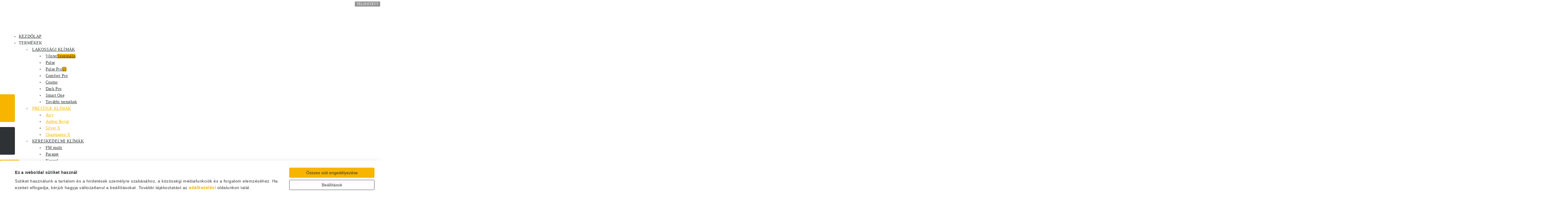

--- FILE ---
content_type: text/html; charset=UTF-8
request_url: https://gree-magyarorszag.hu/klima/gree-folyadekhuto-vezerlo-0/
body_size: 61689
content:

 <!doctype html>
<html lang="hu">
<head>
	<meta charset="UTF-8" />
	<meta name="viewport" content="width=device-width, initial-scale=1, minimum-scale=1">
	<link rel="profile" href="http://gmpg.org/xfn/11">
	<link rel="pingback" href="https://gree-magyarorszag.hu/xmlrpc.php">
	<script type="text/javascript">
	window.dataLayer = window.dataLayer || [];

	function gtag() {
		dataLayer.push(arguments);
	}

	gtag("consent", "default", {
		ad_personalization: "denied",
		ad_storage: "denied",
		ad_user_data: "denied",
		analytics_storage: "denied",
		functionality_storage: "denied",
		personalization_storage: "denied",
		security_storage: "granted",
		wait_for_update: 500,
	});
	gtag("set", "ads_data_redaction", true);
	</script>
<script type="text/javascript"
		id="Cookiebot"
		src="https://consent.cookiebot.com/uc.js"
		data-implementation="wp"
		data-cbid="868fbe84-d868-42a4-b7cf-bfce297fb967"
						data-culture="HU"
				defer	></script>
				<script>document.documentElement.className = document.documentElement.className + ' yes-js js_active js'</script>
				<style> .store_locator_street{display:none;} .store_locator_city{display:none;} .store_locator_country{display:none;} .store_locator_tel{display:none;} .store_locator_fax{display:none;} .store_locator_distance{display:none;} .store_locator_mobile{display:none;} .store_locator_website{display:none;} .store_locator_email{display:none;} .store_locator_get_direction{display:none !important;} .store_locator_call_now{display:none !important;} .store_locator_chat{display:none !important;} .store_locator_visit_website{display:none !important;} .store_locator_write_email{display:none !important;} .store_locator_show_on_map{display:none !important;} .store_locator_visit_store{display:none !important;} .store_locator_image{display:none !important;} .store_locator_loading{background-color:#FFFFFF;opacity: 0.4;} .store_locator_loading i{color:#000000;} .gm-style-iw, .store_locator_infowindow{max-width: 350px !important; width: 100% !important; max-height: 400px; white-space: nowrap; overflow: auto;}</style><!-- This site is running CAOS for WordPress -->
<meta name='robots' content='index, follow, max-image-preview:large, max-snippet:-1, max-video-preview:-1' />
	<style>img:is([sizes="auto" i], [sizes^="auto," i]) { contain-intrinsic-size: 3000px 1500px }</style>
	
	<!-- This site is optimized with the Yoast SEO Premium plugin v21.3 (Yoast SEO v24.7) - https://yoast.com/wordpress/plugins/seo/ -->
	<title>Gree inverteres folyadékhűtő vezérlő | XE73-25/G | Gree Magyarország</title>
<link crossorigin data-rocket-preload as="font" href="https://gree-magyarorszag.hu/wp-content/fonts/open-sans/memSYaGs126MiZpBA-UvWbX2vVnXBbObj2OVZyOOSr4dVJWUgsjZ0B4uaVIGxA.woff2" rel="preload">
<link crossorigin data-rocket-preload as="font" href="https://gree-magyarorszag.hu/wp-content/fonts/poppins/pxiEyp8kv8JHgFVrJJnecmNE.woff2" rel="preload">
	<meta name="description" content="XE73-25/G - A Gree klímák nyújtotta kényelem és elégedettség mellett a Gree márka térhódításához hozzátartozik az állandó fejlesztés, megújulás, profizmus és kifogástalan elegancia." />
	<link rel="canonical" href="https://gree-magyarorszag.hu/klima/gree-folyadekhuto-vezerlo-0/" />
	<meta property="og:locale" content="hu_HU" />
	<meta property="og:type" content="product" />
	<meta property="og:title" content="Gree Magyarország - Gree Klímaberendezések" />
	<meta property="og:description" content="A Gree klímák nyújtotta kényelem és elégedettség mellett a Gree márka térhódításához hozzátartozik az állandó fejlesztés, megújulás, profizmus és kifogástalan elegancia." />
	<meta property="og:url" content="https://gree-magyarorszag.hu/klima/gree-folyadekhuto-vezerlo-0/" />
	<meta property="og:site_name" content="Gree Magyarország" />
	<meta property="article:modified_time" content="2024-10-26T21:23:24+00:00" />
	<meta property="og:image" content="https://gree-magyarorszag.hu/wp-content/uploads/2019/08/foly-kieg-08-1.jpg" />
	<meta property="og:image:width" content="1000" />
	<meta property="og:image:height" content="1000" />
	<meta property="og:image:type" content="image/jpeg" />
	<meta name="twitter:label1" content="Price" />
	<meta name="twitter:data1" content="0&nbsp;&#070;&#116; (Bruttó)" />
	<meta name="twitter:label2" content="Availability" />
	<meta name="twitter:data2" content="In stock" />
	<script type="application/ld+json" class="yoast-schema-graph">{"@context":"https://schema.org","@graph":[{"@type":["WebPage","ItemPage"],"@id":"https://gree-magyarorszag.hu/klima/gree-folyadekhuto-vezerlo-0/","url":"https://gree-magyarorszag.hu/klima/gree-folyadekhuto-vezerlo-0/","name":"Gree inverteres folyadékhűtő vezérlő | XE73-25/G | Gree Magyarország","isPartOf":{"@id":"https://gree-magyarorszag.hu/#website"},"primaryImageOfPage":{"@id":"https://gree-magyarorszag.hu/klima/gree-folyadekhuto-vezerlo-0/#primaryimage"},"image":{"@id":"https://gree-magyarorszag.hu/klima/gree-folyadekhuto-vezerlo-0/#primaryimage"},"thumbnailUrl":"https://gree-magyarorszag.hu/wp-content/uploads/2019/08/foly-kieg-08-1.jpg","description":"XE73-25/G - A Gree klímák nyújtotta kényelem és elégedettség mellett a Gree márka térhódításához hozzátartozik az állandó fejlesztés, megújulás, profizmus és kifogástalan elegancia.","breadcrumb":{"@id":"https://gree-magyarorszag.hu/klima/gree-folyadekhuto-vezerlo-0/#breadcrumb"},"inLanguage":"hu","potentialAction":{"@type":"BuyAction","target":"https://gree-magyarorszag.hu/klima/gree-folyadekhuto-vezerlo-0/"}},{"@type":"ImageObject","inLanguage":"hu","@id":"https://gree-magyarorszag.hu/klima/gree-folyadekhuto-vezerlo-0/#primaryimage","url":"https://gree-magyarorszag.hu/wp-content/uploads/2019/08/foly-kieg-08-1.jpg","contentUrl":"https://gree-magyarorszag.hu/wp-content/uploads/2019/08/foly-kieg-08-1.jpg","width":1000,"height":1000},{"@type":"BreadcrumbList","@id":"https://gree-magyarorszag.hu/klima/gree-folyadekhuto-vezerlo-0/#breadcrumb","itemListElement":[{"@type":"ListItem","position":1,"name":"Kezdőlap","item":"https://gree-magyarorszag.hu/"},{"@type":"ListItem","position":2,"name":"Gree termékek","item":"https://gree-magyarorszag.hu/klima/"},{"@type":"ListItem","position":3,"name":"Gree inverteres folyadékhűtő vezérlő"}]},{"@type":"WebSite","@id":"https://gree-magyarorszag.hu/#website","url":"https://gree-magyarorszag.hu/","name":"Gree Magyarország","description":"A Gree Légkondicionáló - Az otthon nyugalma","publisher":{"@id":"https://gree-magyarorszag.hu/#organization"},"potentialAction":[{"@type":"SearchAction","target":{"@type":"EntryPoint","urlTemplate":"https://gree-magyarorszag.hu/?s={search_term_string}"},"query-input":{"@type":"PropertyValueSpecification","valueRequired":true,"valueName":"search_term_string"}}],"inLanguage":"hu"},{"@type":"Organization","@id":"https://gree-magyarorszag.hu/#organization","name":"Cool4U Kft.","url":"https://gree-magyarorszag.hu/","logo":{"@type":"ImageObject","inLanguage":"hu","@id":"https://gree-magyarorszag.hu/#/schema/logo/image/","url":"https://gree-magyarorszag.hu/wp-content/uploads/2023/09/gree-share.png","contentUrl":"https://gree-magyarorszag.hu/wp-content/uploads/2023/09/gree-share.png","width":1500,"height":1500,"caption":"Cool4U Kft."},"image":{"@id":"https://gree-magyarorszag.hu/#/schema/logo/image/"},"sameAs":["https://www.facebook.com/greemagyarorszag/"]}]}</script>
	<meta property="product:brand" content="Gree" />
	<meta property="product:price:amount" content="0" />
	<meta property="product:price:currency" content="HUF" />
	<meta property="og:availability" content="instock" />
	<meta property="product:availability" content="instock" />
	<meta property="product:retailer_item_id" content="XE73-25/G" />
	<meta property="product:condition" content="new" />
	<!-- / Yoast SEO Premium plugin. -->


<link rel='dns-prefetch' href='//maps.googleapis.com' />
<link rel='dns-prefetch' href='//onsite-scripter.holostep.io' />
<link rel='dns-prefetch' href='//cdnjs.cloudflare.com' />
<link rel='preconnect' href='//www.google-analytics.com' />

<link rel="alternate" type="application/rss+xml" title="Gree Magyarország &raquo; hírcsatorna" href="https://gree-magyarorszag.hu/feed/" />
<link rel="alternate" type="application/rss+xml" title="Gree Magyarország &raquo; hozzászólás hírcsatorna" href="https://gree-magyarorszag.hu/comments/feed/" />
<script>
window._wpemojiSettings = {"baseUrl":"https:\/\/s.w.org\/images\/core\/emoji\/15.0.3\/72x72\/","ext":".png","svgUrl":"https:\/\/s.w.org\/images\/core\/emoji\/15.0.3\/svg\/","svgExt":".svg","source":{"concatemoji":"https:\/\/gree-magyarorszag.hu\/wp-includes\/js\/wp-emoji-release.min.js"}};
/*! This file is auto-generated */
!function(i,n){var o,s,e;function c(e){try{var t={supportTests:e,timestamp:(new Date).valueOf()};sessionStorage.setItem(o,JSON.stringify(t))}catch(e){}}function p(e,t,n){e.clearRect(0,0,e.canvas.width,e.canvas.height),e.fillText(t,0,0);var t=new Uint32Array(e.getImageData(0,0,e.canvas.width,e.canvas.height).data),r=(e.clearRect(0,0,e.canvas.width,e.canvas.height),e.fillText(n,0,0),new Uint32Array(e.getImageData(0,0,e.canvas.width,e.canvas.height).data));return t.every(function(e,t){return e===r[t]})}function u(e,t,n){switch(t){case"flag":return n(e,"\ud83c\udff3\ufe0f\u200d\u26a7\ufe0f","\ud83c\udff3\ufe0f\u200b\u26a7\ufe0f")?!1:!n(e,"\ud83c\uddfa\ud83c\uddf3","\ud83c\uddfa\u200b\ud83c\uddf3")&&!n(e,"\ud83c\udff4\udb40\udc67\udb40\udc62\udb40\udc65\udb40\udc6e\udb40\udc67\udb40\udc7f","\ud83c\udff4\u200b\udb40\udc67\u200b\udb40\udc62\u200b\udb40\udc65\u200b\udb40\udc6e\u200b\udb40\udc67\u200b\udb40\udc7f");case"emoji":return!n(e,"\ud83d\udc26\u200d\u2b1b","\ud83d\udc26\u200b\u2b1b")}return!1}function f(e,t,n){var r="undefined"!=typeof WorkerGlobalScope&&self instanceof WorkerGlobalScope?new OffscreenCanvas(300,150):i.createElement("canvas"),a=r.getContext("2d",{willReadFrequently:!0}),o=(a.textBaseline="top",a.font="600 32px Arial",{});return e.forEach(function(e){o[e]=t(a,e,n)}),o}function t(e){var t=i.createElement("script");t.src=e,t.defer=!0,i.head.appendChild(t)}"undefined"!=typeof Promise&&(o="wpEmojiSettingsSupports",s=["flag","emoji"],n.supports={everything:!0,everythingExceptFlag:!0},e=new Promise(function(e){i.addEventListener("DOMContentLoaded",e,{once:!0})}),new Promise(function(t){var n=function(){try{var e=JSON.parse(sessionStorage.getItem(o));if("object"==typeof e&&"number"==typeof e.timestamp&&(new Date).valueOf()<e.timestamp+604800&&"object"==typeof e.supportTests)return e.supportTests}catch(e){}return null}();if(!n){if("undefined"!=typeof Worker&&"undefined"!=typeof OffscreenCanvas&&"undefined"!=typeof URL&&URL.createObjectURL&&"undefined"!=typeof Blob)try{var e="postMessage("+f.toString()+"("+[JSON.stringify(s),u.toString(),p.toString()].join(",")+"));",r=new Blob([e],{type:"text/javascript"}),a=new Worker(URL.createObjectURL(r),{name:"wpTestEmojiSupports"});return void(a.onmessage=function(e){c(n=e.data),a.terminate(),t(n)})}catch(e){}c(n=f(s,u,p))}t(n)}).then(function(e){for(var t in e)n.supports[t]=e[t],n.supports.everything=n.supports.everything&&n.supports[t],"flag"!==t&&(n.supports.everythingExceptFlag=n.supports.everythingExceptFlag&&n.supports[t]);n.supports.everythingExceptFlag=n.supports.everythingExceptFlag&&!n.supports.flag,n.DOMReady=!1,n.readyCallback=function(){n.DOMReady=!0}}).then(function(){return e}).then(function(){var e;n.supports.everything||(n.readyCallback(),(e=n.source||{}).concatemoji?t(e.concatemoji):e.wpemoji&&e.twemoji&&(t(e.twemoji),t(e.wpemoji)))}))}((window,document),window._wpemojiSettings);
</script>
<link data-minify="1" rel='stylesheet' id='wpmf-bakery-style-css' href='https://gree-magyarorszag.hu/wp-content/cache/background-css/1/gree-magyarorszag.hu/wp-content/cache/min/1/wp-content/plugins/wp-media-folder/assets/css/vc_style.css?ver=1768834453&wpr_t=1768840465' media='all' />
<link data-minify="1" rel='stylesheet' id='wpmf-bakery-display-gallery-style-css' href='https://gree-magyarorszag.hu/wp-content/cache/min/1/wp-content/plugins/wp-media-folder/assets/css/display-gallery/style-display-gallery.css?ver=1768834453' media='all' />
<link rel='stylesheet' id='woocommerce-multi-currency-css' href='https://gree-magyarorszag.hu/wp-content/plugins/woocommerce-multi-currency/css/woocommerce-multi-currency.min.css' media='all' />
<style id='woocommerce-multi-currency-inline-css'>
.woocommerce-multi-currency .wmc-list-currencies .wmc-currency.wmc-active {background: #f78080 !important;}.woocommerce-multi-currency .wmc-list-currencies .wmc-currency:hover {background: #f78080 !important;}.woocommerce-multi-currency .wmc-list-currencies .wmc-currency,.woocommerce-multi-currency .wmc-title, .woocommerce-multi-currency.wmc-price-switcher a {background: #212121 !important;}.woocommerce-multi-currency .wmc-title, .woocommerce-multi-currency .wmc-list-currencies .wmc-currency span,.woocommerce-multi-currency .wmc-list-currencies .wmc-currency a,.woocommerce-multi-currency.wmc-price-switcher a {color: #ffffff !important;}@media screen and (min-width: 769px) {.woocommerce-multi-currency.wmc-sidebar{top:50% !important;}}.woocommerce-multi-currency.wmc-sidebar .wmc-list-currencies .wmc-sidebar-open{background-color:#99999900;color:#cccccc;}.woocommerce-multi-currency.wmc-shortcode .wmc-currency{background-color:#ffffff;color:#212121}.woocommerce-multi-currency.wmc-shortcode .wmc-currency.wmc-active,.woocommerce-multi-currency.wmc-shortcode .wmc-current-currency{background-color:#ffffff;color:#212121}.woocommerce-multi-currency.wmc-shortcode.vertical-currency-symbols-circle:not(.wmc-currency-trigger-click) .wmc-currency-wrapper:hover .wmc-sub-currency,.woocommerce-multi-currency.wmc-shortcode.vertical-currency-symbols-circle.wmc-currency-trigger-click .wmc-sub-currency{animation: height_slide 000ms;}@keyframes height_slide {0% {height: 0;} 100% {height: 000%;} }
</style>
<style id='wp-emoji-styles-inline-css'>

	img.wp-smiley, img.emoji {
		display: inline !important;
		border: none !important;
		box-shadow: none !important;
		height: 1em !important;
		width: 1em !important;
		margin: 0 0.07em !important;
		vertical-align: -0.1em !important;
		background: none !important;
		padding: 0 !important;
	}
</style>
<link rel='stylesheet' id='wp-block-library-css' href='https://gree-magyarorszag.hu/wp-includes/css/dist/block-library/style.min.css' media='all' />
<style id='wp-block-library-theme-inline-css'>
.wp-block-audio :where(figcaption){color:#555;font-size:13px;text-align:center}.is-dark-theme .wp-block-audio :where(figcaption){color:#ffffffa6}.wp-block-audio{margin:0 0 1em}.wp-block-code{border:1px solid #ccc;border-radius:4px;font-family:Menlo,Consolas,monaco,monospace;padding:.8em 1em}.wp-block-embed :where(figcaption){color:#555;font-size:13px;text-align:center}.is-dark-theme .wp-block-embed :where(figcaption){color:#ffffffa6}.wp-block-embed{margin:0 0 1em}.blocks-gallery-caption{color:#555;font-size:13px;text-align:center}.is-dark-theme .blocks-gallery-caption{color:#ffffffa6}:root :where(.wp-block-image figcaption){color:#555;font-size:13px;text-align:center}.is-dark-theme :root :where(.wp-block-image figcaption){color:#ffffffa6}.wp-block-image{margin:0 0 1em}.wp-block-pullquote{border-bottom:4px solid;border-top:4px solid;color:currentColor;margin-bottom:1.75em}.wp-block-pullquote cite,.wp-block-pullquote footer,.wp-block-pullquote__citation{color:currentColor;font-size:.8125em;font-style:normal;text-transform:uppercase}.wp-block-quote{border-left:.25em solid;margin:0 0 1.75em;padding-left:1em}.wp-block-quote cite,.wp-block-quote footer{color:currentColor;font-size:.8125em;font-style:normal;position:relative}.wp-block-quote:where(.has-text-align-right){border-left:none;border-right:.25em solid;padding-left:0;padding-right:1em}.wp-block-quote:where(.has-text-align-center){border:none;padding-left:0}.wp-block-quote.is-large,.wp-block-quote.is-style-large,.wp-block-quote:where(.is-style-plain){border:none}.wp-block-search .wp-block-search__label{font-weight:700}.wp-block-search__button{border:1px solid #ccc;padding:.375em .625em}:where(.wp-block-group.has-background){padding:1.25em 2.375em}.wp-block-separator.has-css-opacity{opacity:.4}.wp-block-separator{border:none;border-bottom:2px solid;margin-left:auto;margin-right:auto}.wp-block-separator.has-alpha-channel-opacity{opacity:1}.wp-block-separator:not(.is-style-wide):not(.is-style-dots){width:100px}.wp-block-separator.has-background:not(.is-style-dots){border-bottom:none;height:1px}.wp-block-separator.has-background:not(.is-style-wide):not(.is-style-dots){height:2px}.wp-block-table{margin:0 0 1em}.wp-block-table td,.wp-block-table th{word-break:normal}.wp-block-table :where(figcaption){color:#555;font-size:13px;text-align:center}.is-dark-theme .wp-block-table :where(figcaption){color:#ffffffa6}.wp-block-video :where(figcaption){color:#555;font-size:13px;text-align:center}.is-dark-theme .wp-block-video :where(figcaption){color:#ffffffa6}.wp-block-video{margin:0 0 1em}:root :where(.wp-block-template-part.has-background){margin-bottom:0;margin-top:0;padding:1.25em 2.375em}
</style>
<link data-minify="1" rel='stylesheet' id='jquery-selectBox-css' href='https://gree-magyarorszag.hu/wp-content/cache/background-css/1/gree-magyarorszag.hu/wp-content/cache/min/1/wp-content/plugins/yith-woocommerce-wishlist-premium/assets/css/jquery.selectBox.css?ver=1768834453&wpr_t=1768840465' media='all' />
<link data-minify="1" rel='stylesheet' id='yith-wcwl-font-awesome-css' href='https://gree-magyarorszag.hu/wp-content/cache/min/1/wp-content/plugins/yith-woocommerce-wishlist-premium/assets/css/font-awesome.css?ver=1768834453' media='all' />
<link data-minify="1" rel='stylesheet' id='woocommerce_prettyPhoto_css-css' href='https://gree-magyarorszag.hu/wp-content/cache/background-css/1/gree-magyarorszag.hu/wp-content/cache/min/1/wp-content/plugins/woocommerce/assets/css/prettyPhoto.css?ver=1768834453&wpr_t=1768840465' media='all' />
<link data-minify="1" rel='stylesheet' id='yith-wcwl-main-css' href='https://gree-magyarorszag.hu/wp-content/cache/background-css/1/gree-magyarorszag.hu/wp-content/cache/min/1/wp-content/plugins/yith-woocommerce-wishlist-premium/assets/css/style.css?ver=1768834453&wpr_t=1768840465' media='all' />
<style id='classic-theme-styles-inline-css'>
/*! This file is auto-generated */
.wp-block-button__link{color:#fff;background-color:#32373c;border-radius:9999px;box-shadow:none;text-decoration:none;padding:calc(.667em + 2px) calc(1.333em + 2px);font-size:1.125em}.wp-block-file__button{background:#32373c;color:#fff;text-decoration:none}
</style>
<style id='global-styles-inline-css'>
:root{--wp--preset--aspect-ratio--square: 1;--wp--preset--aspect-ratio--4-3: 4/3;--wp--preset--aspect-ratio--3-4: 3/4;--wp--preset--aspect-ratio--3-2: 3/2;--wp--preset--aspect-ratio--2-3: 2/3;--wp--preset--aspect-ratio--16-9: 16/9;--wp--preset--aspect-ratio--9-16: 9/16;--wp--preset--color--black: #000000;--wp--preset--color--cyan-bluish-gray: #abb8c3;--wp--preset--color--white: #ffffff;--wp--preset--color--pale-pink: #f78da7;--wp--preset--color--vivid-red: #cf2e2e;--wp--preset--color--luminous-vivid-orange: #ff6900;--wp--preset--color--luminous-vivid-amber: #fcb900;--wp--preset--color--light-green-cyan: #7bdcb5;--wp--preset--color--vivid-green-cyan: #00d084;--wp--preset--color--pale-cyan-blue: #8ed1fc;--wp--preset--color--vivid-cyan-blue: #0693e3;--wp--preset--color--vivid-purple: #9b51e0;--wp--preset--color--gutenberg-white: #ffffff;--wp--preset--color--gutenberg-shade: #f8f8f8;--wp--preset--color--gutenberg-gray: #959494;--wp--preset--color--gutenberg-dark: #f7b500;--wp--preset--color--gutenberg-accent: #f7b500;--wp--preset--gradient--vivid-cyan-blue-to-vivid-purple: linear-gradient(135deg,rgba(6,147,227,1) 0%,rgb(155,81,224) 100%);--wp--preset--gradient--light-green-cyan-to-vivid-green-cyan: linear-gradient(135deg,rgb(122,220,180) 0%,rgb(0,208,130) 100%);--wp--preset--gradient--luminous-vivid-amber-to-luminous-vivid-orange: linear-gradient(135deg,rgba(252,185,0,1) 0%,rgba(255,105,0,1) 100%);--wp--preset--gradient--luminous-vivid-orange-to-vivid-red: linear-gradient(135deg,rgba(255,105,0,1) 0%,rgb(207,46,46) 100%);--wp--preset--gradient--very-light-gray-to-cyan-bluish-gray: linear-gradient(135deg,rgb(238,238,238) 0%,rgb(169,184,195) 100%);--wp--preset--gradient--cool-to-warm-spectrum: linear-gradient(135deg,rgb(74,234,220) 0%,rgb(151,120,209) 20%,rgb(207,42,186) 40%,rgb(238,44,130) 60%,rgb(251,105,98) 80%,rgb(254,248,76) 100%);--wp--preset--gradient--blush-light-purple: linear-gradient(135deg,rgb(255,206,236) 0%,rgb(152,150,240) 100%);--wp--preset--gradient--blush-bordeaux: linear-gradient(135deg,rgb(254,205,165) 0%,rgb(254,45,45) 50%,rgb(107,0,62) 100%);--wp--preset--gradient--luminous-dusk: linear-gradient(135deg,rgb(255,203,112) 0%,rgb(199,81,192) 50%,rgb(65,88,208) 100%);--wp--preset--gradient--pale-ocean: linear-gradient(135deg,rgb(255,245,203) 0%,rgb(182,227,212) 50%,rgb(51,167,181) 100%);--wp--preset--gradient--electric-grass: linear-gradient(135deg,rgb(202,248,128) 0%,rgb(113,206,126) 100%);--wp--preset--gradient--midnight: linear-gradient(135deg,rgb(2,3,129) 0%,rgb(40,116,252) 100%);--wp--preset--font-size--small: 13px;--wp--preset--font-size--medium: 20px;--wp--preset--font-size--large: 36px;--wp--preset--font-size--x-large: 42px;--wp--preset--spacing--20: 0.44rem;--wp--preset--spacing--30: 0.67rem;--wp--preset--spacing--40: 1rem;--wp--preset--spacing--50: 1.5rem;--wp--preset--spacing--60: 2.25rem;--wp--preset--spacing--70: 3.38rem;--wp--preset--spacing--80: 5.06rem;--wp--preset--shadow--natural: 6px 6px 9px rgba(0, 0, 0, 0.2);--wp--preset--shadow--deep: 12px 12px 50px rgba(0, 0, 0, 0.4);--wp--preset--shadow--sharp: 6px 6px 0px rgba(0, 0, 0, 0.2);--wp--preset--shadow--outlined: 6px 6px 0px -3px rgba(255, 255, 255, 1), 6px 6px rgba(0, 0, 0, 1);--wp--preset--shadow--crisp: 6px 6px 0px rgba(0, 0, 0, 1);}:where(.is-layout-flex){gap: 0.5em;}:where(.is-layout-grid){gap: 0.5em;}body .is-layout-flex{display: flex;}.is-layout-flex{flex-wrap: wrap;align-items: center;}.is-layout-flex > :is(*, div){margin: 0;}body .is-layout-grid{display: grid;}.is-layout-grid > :is(*, div){margin: 0;}:where(.wp-block-columns.is-layout-flex){gap: 2em;}:where(.wp-block-columns.is-layout-grid){gap: 2em;}:where(.wp-block-post-template.is-layout-flex){gap: 1.25em;}:where(.wp-block-post-template.is-layout-grid){gap: 1.25em;}.has-black-color{color: var(--wp--preset--color--black) !important;}.has-cyan-bluish-gray-color{color: var(--wp--preset--color--cyan-bluish-gray) !important;}.has-white-color{color: var(--wp--preset--color--white) !important;}.has-pale-pink-color{color: var(--wp--preset--color--pale-pink) !important;}.has-vivid-red-color{color: var(--wp--preset--color--vivid-red) !important;}.has-luminous-vivid-orange-color{color: var(--wp--preset--color--luminous-vivid-orange) !important;}.has-luminous-vivid-amber-color{color: var(--wp--preset--color--luminous-vivid-amber) !important;}.has-light-green-cyan-color{color: var(--wp--preset--color--light-green-cyan) !important;}.has-vivid-green-cyan-color{color: var(--wp--preset--color--vivid-green-cyan) !important;}.has-pale-cyan-blue-color{color: var(--wp--preset--color--pale-cyan-blue) !important;}.has-vivid-cyan-blue-color{color: var(--wp--preset--color--vivid-cyan-blue) !important;}.has-vivid-purple-color{color: var(--wp--preset--color--vivid-purple) !important;}.has-black-background-color{background-color: var(--wp--preset--color--black) !important;}.has-cyan-bluish-gray-background-color{background-color: var(--wp--preset--color--cyan-bluish-gray) !important;}.has-white-background-color{background-color: var(--wp--preset--color--white) !important;}.has-pale-pink-background-color{background-color: var(--wp--preset--color--pale-pink) !important;}.has-vivid-red-background-color{background-color: var(--wp--preset--color--vivid-red) !important;}.has-luminous-vivid-orange-background-color{background-color: var(--wp--preset--color--luminous-vivid-orange) !important;}.has-luminous-vivid-amber-background-color{background-color: var(--wp--preset--color--luminous-vivid-amber) !important;}.has-light-green-cyan-background-color{background-color: var(--wp--preset--color--light-green-cyan) !important;}.has-vivid-green-cyan-background-color{background-color: var(--wp--preset--color--vivid-green-cyan) !important;}.has-pale-cyan-blue-background-color{background-color: var(--wp--preset--color--pale-cyan-blue) !important;}.has-vivid-cyan-blue-background-color{background-color: var(--wp--preset--color--vivid-cyan-blue) !important;}.has-vivid-purple-background-color{background-color: var(--wp--preset--color--vivid-purple) !important;}.has-black-border-color{border-color: var(--wp--preset--color--black) !important;}.has-cyan-bluish-gray-border-color{border-color: var(--wp--preset--color--cyan-bluish-gray) !important;}.has-white-border-color{border-color: var(--wp--preset--color--white) !important;}.has-pale-pink-border-color{border-color: var(--wp--preset--color--pale-pink) !important;}.has-vivid-red-border-color{border-color: var(--wp--preset--color--vivid-red) !important;}.has-luminous-vivid-orange-border-color{border-color: var(--wp--preset--color--luminous-vivid-orange) !important;}.has-luminous-vivid-amber-border-color{border-color: var(--wp--preset--color--luminous-vivid-amber) !important;}.has-light-green-cyan-border-color{border-color: var(--wp--preset--color--light-green-cyan) !important;}.has-vivid-green-cyan-border-color{border-color: var(--wp--preset--color--vivid-green-cyan) !important;}.has-pale-cyan-blue-border-color{border-color: var(--wp--preset--color--pale-cyan-blue) !important;}.has-vivid-cyan-blue-border-color{border-color: var(--wp--preset--color--vivid-cyan-blue) !important;}.has-vivid-purple-border-color{border-color: var(--wp--preset--color--vivid-purple) !important;}.has-vivid-cyan-blue-to-vivid-purple-gradient-background{background: var(--wp--preset--gradient--vivid-cyan-blue-to-vivid-purple) !important;}.has-light-green-cyan-to-vivid-green-cyan-gradient-background{background: var(--wp--preset--gradient--light-green-cyan-to-vivid-green-cyan) !important;}.has-luminous-vivid-amber-to-luminous-vivid-orange-gradient-background{background: var(--wp--preset--gradient--luminous-vivid-amber-to-luminous-vivid-orange) !important;}.has-luminous-vivid-orange-to-vivid-red-gradient-background{background: var(--wp--preset--gradient--luminous-vivid-orange-to-vivid-red) !important;}.has-very-light-gray-to-cyan-bluish-gray-gradient-background{background: var(--wp--preset--gradient--very-light-gray-to-cyan-bluish-gray) !important;}.has-cool-to-warm-spectrum-gradient-background{background: var(--wp--preset--gradient--cool-to-warm-spectrum) !important;}.has-blush-light-purple-gradient-background{background: var(--wp--preset--gradient--blush-light-purple) !important;}.has-blush-bordeaux-gradient-background{background: var(--wp--preset--gradient--blush-bordeaux) !important;}.has-luminous-dusk-gradient-background{background: var(--wp--preset--gradient--luminous-dusk) !important;}.has-pale-ocean-gradient-background{background: var(--wp--preset--gradient--pale-ocean) !important;}.has-electric-grass-gradient-background{background: var(--wp--preset--gradient--electric-grass) !important;}.has-midnight-gradient-background{background: var(--wp--preset--gradient--midnight) !important;}.has-small-font-size{font-size: var(--wp--preset--font-size--small) !important;}.has-medium-font-size{font-size: var(--wp--preset--font-size--medium) !important;}.has-large-font-size{font-size: var(--wp--preset--font-size--large) !important;}.has-x-large-font-size{font-size: var(--wp--preset--font-size--x-large) !important;}
:where(.wp-block-post-template.is-layout-flex){gap: 1.25em;}:where(.wp-block-post-template.is-layout-grid){gap: 1.25em;}
:where(.wp-block-columns.is-layout-flex){gap: 2em;}:where(.wp-block-columns.is-layout-grid){gap: 2em;}
:root :where(.wp-block-pullquote){font-size: 1.5em;line-height: 1.6;}
</style>
<link data-minify="1" rel='stylesheet' id='CALCULATIONCF7-front-css-css' href='https://gree-magyarorszag.hu/wp-content/cache/min/1/wp-content/plugins/calculation-for-contact-form-7/assets/css/front.css?ver=1768834453' media='all' />
<link data-minify="1" rel='stylesheet' id='sr7css-css' href='https://gree-magyarorszag.hu/wp-content/cache/min/1/wp-content/plugins/revslider/public/css/sr7.css?ver=1768834453' media='all' />
<link rel='stylesheet' id='photoswipe-css' href='https://gree-magyarorszag.hu/wp-content/cache/background-css/1/gree-magyarorszag.hu/wp-content/plugins/woocommerce/assets/css/photoswipe/photoswipe.min.css?wpr_t=1768840465' media='all' />
<link rel='stylesheet' id='photoswipe-default-skin-css' href='https://gree-magyarorszag.hu/wp-content/cache/background-css/1/gree-magyarorszag.hu/wp-content/plugins/woocommerce/assets/css/photoswipe/default-skin/default-skin.min.css?wpr_t=1768840465' media='all' />
<style id='woocommerce-inline-inline-css'>
.woocommerce form .form-row .required { visibility: hidden; }
</style>
<link data-minify="1" rel='stylesheet' id='wordpress-store-locator-css' href='https://gree-magyarorszag.hu/wp-content/cache/background-css/1/gree-magyarorszag.hu/wp-content/cache/min/1/wp-content/plugins/wordpress-store-locator/public/css/wordpress-store-locator-public.css?ver=1768834453&wpr_t=1768840465' media='all' />
<link rel='stylesheet' id='wordpress-store-locator-bootstrap-css' href='https://gree-magyarorszag.hu/wp-content/plugins/wordpress-store-locator/public/vendor/bootstrap/bootstrap.min.css' media='all' />
<link data-minify="1" rel='stylesheet' id='font-awesome-store-locator-css' href='https://gree-magyarorszag.hu/wp-content/cache/min/1/ajax/libs/font-awesome/5.14.0/css/all.min.css?ver=1768834453' media='all' />
<link rel='stylesheet' id='hint-css' href='https://gree-magyarorszag.hu/wp-content/plugins/woo-smart-compare/assets/libs/hint/hint.min.css' media='all' />
<link data-minify="1" rel='stylesheet' id='woosc-icons-css' href='https://gree-magyarorszag.hu/wp-content/cache/min/1/wp-content/plugins/woo-smart-compare/assets/css/icons.css?ver=1768834453' media='all' />
<link data-minify="1" rel='stylesheet' id='woosc-frontend-css' href='https://gree-magyarorszag.hu/wp-content/cache/background-css/1/gree-magyarorszag.hu/wp-content/cache/min/1/wp-content/plugins/woo-smart-compare/assets/css/frontend.css?ver=1768834453&wpr_t=1768840465' media='all' />
<link data-minify="1" rel='stylesheet' id='brands-styles-css' href='https://gree-magyarorszag.hu/wp-content/cache/min/1/wp-content/plugins/woocommerce/assets/css/brands.css?ver=1768834453' media='all' />
<link data-minify="1" rel='stylesheet' id='goya-grid-css' href='https://gree-magyarorszag.hu/wp-content/cache/min/1/wp-content/themes/goya/assets/css/grid.css?ver=1768834453' media='all' />
<link data-minify="1" rel='stylesheet' id='goya-core-css' href='https://gree-magyarorszag.hu/wp-content/cache/background-css/1/gree-magyarorszag.hu/wp-content/cache/min/1/wp-content/themes/goya/assets/css/core.css?ver=1768834453&wpr_t=1768840465' media='all' />
<link data-minify="1" rel='stylesheet' id='goya-icons-css' href='https://gree-magyarorszag.hu/wp-content/cache/min/1/wp-content/themes/goya/assets/icons/theme-icons/style.css?ver=1768834453' media='all' />
<link data-minify="1" rel='stylesheet' id='goya-shop-css' href='https://gree-magyarorszag.hu/wp-content/cache/background-css/1/gree-magyarorszag.hu/wp-content/cache/min/1/wp-content/themes/goya/assets/css/shop.css?ver=1768834453&wpr_t=1768840465' media='all' />
<link data-minify="1" rel='stylesheet' id='goya-elements-css' href='https://gree-magyarorszag.hu/wp-content/cache/min/1/wp-content/themes/goya/assets/css/vc-elements.css?ver=1768834453' media='all' />
<style id='goya-customizer-styles-inline-css'>
.theme-goya .site-header .main-navigation,.theme-goya .site-header .secondary-navigation,.theme-goya .font-catcher {font-family:inherit;font-weight:inherit;font-style:inherit;}body,blockquote cite,div.vc_progress_bar .vc_single_bar .vc_label,div.vc_toggle_size_sm .vc_toggle_title h4 {font-size:14px;}@media all and (max-width:767px) {input[type="text"], input[type="password"], input[type="number"], input[type="date"], input[type="datetime"], input[type="datetime-local"], input[type="time"], input[type="month"], input[type="week"], input[type="email"], input[type="search"], input[type="tel"], input[type="url"], input.input-text, select, textarea {font-size:16px;}}.wp-caption-text,.woocommerce-breadcrumb,.post.listing .listing_content .post-meta,.footer-bar .footer-bar-content,.side-menu .mobile-widgets p,.side-menu .side-widgets p,.products .product.product-category a div h2 .count,#payment .payment_methods li .payment_box,#payment .payment_methods li a.about_paypal,.et-product-detail .summary .sizing_guide,#reviews .commentlist li .comment-text .woocommerce-review__verified,#reviews .commentlist li .comment-text .woocommerce-review__published-date,.commentlist > li .comment-meta,.widget .type-post .post-meta,.widget_rss .rss-date,.wp-block-latest-comments__comment-date,.wp-block-latest-posts__post-date,.commentlist > li .reply,.comment-reply-title small,.commentlist .bypostauthor .post-author,.commentlist .bypostauthor > .comment-body .fn:after,.et-portfolio.et-portfolio-style-hover-card .type-portfolio .et-portfolio-excerpt {font-size:12px;}h1, h2, h3, h4, h5, h6, .page-title{color:#2f3234;}.et-banner .et-banner-content .et-banner-title.color-accent,.et-banner .et-banner-content .et-banner-subtitle.color-accent,.et-banner .et-banner-content .et-banner-link.link.color-accent,.et-banner .et-banner-content .et-banner-link.link.color-accent:hover,.et-banner .et-banner-content .et-banner-link.outlined.color-accent,.et-banner .et-banner-content .et-banner-link.outlined.color-accent:hover {color:#f7b500;}.et-banner .et-banner-content .et-banner-subtitle.tag_style.color-accent,.et-banner .et-banner-content .et-banner-link.solid.color-accent,.et-banner .et-banner-content .et-banner-link.solid.color-accent:hover {background:#f7b500;}.et-iconbox.icon-style-background.icon-color-accent .et-feature-icon {background:#f7b500;}.et-iconbox.icon-style-border.icon-color-accent .et-feature-icon,.et-iconbox.icon-style-simple.icon-color-accent .et-feature-icon {color:#f7b500;}.et-counter.counter-color-accent .h1,.et-counter.icon-color-accent i {color:#f7b500;}.et_btn.solid.color-accent {background:#f7b500;}.et_btn.link.color-accent,.et_btn.outlined.color-accent,.et_btn.outlined.color-accent:hover {color:#f7b500;}.et-animatype.color-accent .et-animated-entry,.et-stroketype.color-accent *{color:#f7b500;}.slick-prev:hover,.slick-next:hover,.flex-prev:hover,.flex-next:hover,.mfp-wrap.quick-search .mfp-content [type="submit"],.et-close,.single-product .pswp__button:hover,.content404 h4,.woocommerce-tabs .tabs li a span,.woo-variation-gallery-wrapper .woo-variation-gallery-trigger:hover:after,.mobile-menu li.menu-item-has-children.active > .et-menu-toggle:after,.remove:hover, a.remove:hover,span.minicart-counter.et-count-zero,.tag-cloud-link .tag-link-count,.star-rating > span:before,.comment-form-rating .stars > span:before,.wpmc-tabs-wrapper li.wpmc-tab-item.current,div.argmc-wrapper .tab-completed-icon:before,div.argmc-wrapper .argmc-tab-item.completed .argmc-tab-number,.widget ul li.active,.et-wp-gallery-popup .mfp-arrow {color:#f7b500;}.menu-item.accent-color a,.accent-color:not(.fancy-tag),.accent-color:not(.fancy-tag) .wpb_wrapper > h1,.accent-color:not(.fancy-tag) .wpb_wrapper > h2,.accent-color:not(.fancy-tag) .wpb_wrapper > h3,.accent-color:not(.fancy-tag) .wpb_wrapper > h4,.accent-color:not(.fancy-tag) .wpb_wrapper > h5,.accent-color:not(.fancy-tag) .wpb_wrapper > h6,.accent-color:not(.fancy-tag) .wpb_wrapper > p {color:#f7b500 !important;}.accent-color.fancy-tag,.wpb_text_column .accent-color.fancy-tag:last-child,.accent-color.fancy-tag .wpb_wrapper > h1,.accent-color.fancy-tag .wpb_wrapper > h2,.accent-color.fancy-tag .wpb_wrapper > h3,.accent-color.fancy-tag .wpb_wrapper > h4,.accent-color.fancy-tag .wpb_wrapper > h5,.accent-color.fancy-tag .wpb_wrapper > h6,.accent-color.fancy-tag .wpb_wrapper > p {background-color:#f7b500;}.wpmc-tabs-wrapper li.wpmc-tab-item.current .wpmc-tab-number,.wpmc-tabs-wrapper li.wpmc-tab-item.current:before,.tag-cloud-link:hover,div.argmc-wrapper .argmc-tab-item.completed .argmc-tab-number,div.argmc-wrapper .argmc-tab-item.current .argmc-tab-number,div.argmc-wrapper .argmc-tab-item.last.current + .argmc-tab-item:hover .argmc-tab-number {border-color:#f7b500;}.vc_progress_bar.vc_progress-bar-color-bar_orange .vc_single_bar span.vc_bar,span.minicart-counter,.filter-trigger .et-active-filters-count,.et-active-filters-count,div.argmc-wrapper .argmc-tab-item.current .argmc-tab-number,div.argmc-wrapper .argmc-tab-item.visited:hover .argmc-tab-number,div.argmc-wrapper .argmc-tab-item.last.current + .argmc-tab-item:hover .argmc-tab-number,.slick-dots li button:hover,.wpb_column.et-light-column .postline:before,.wpb_column.et-light-column .postline-medium:before,.wpb_column.et-light-column .postline-large:before,.et-feat-video-btn:hover .et-featured-video-icon:after,.post.type-post.sticky .entry-title a:after {background-color:#f7b500;}div.argmc-wrapper .argmc-tab-item.visited:before {border-bottom-color:#f7b500;}.yith-wcan-loading:after,.blockUI.blockOverlay:after,.easyzoom-notice:after,.woocommerce-product-gallery__wrapper .slick:after,.add_to_cart_button.loading:after,.et-loader:after {background-color:#f7b500;}.fancy-title,h1.fancy-title,h2.fancy-title,h3.fancy-title,h4.fancy-title,h5.fancy-title,h6.fancy-title {color:#f7b500}.fancy-tag,h1.fancy-tag,h2.fancy-tag,h3.fancy-tag,h4.fancy-tag,h5.fancy-tag,h6.fancy-tag {background-color:#f7b500}@media only screen and (max-width:991px) {.site-header .header-mobile {display:block !important;}.site-header .header-main,.site-header .header-bottom {display:none !important;}}@media only screen and (min-width:992px) {.site-header,.header-spacer,.product-header-spacer {height:68px;}.page-header-transparent .hero-header .hero-title {padding-top:68px;}.et-product-detail.et-product-layout-no-padding.product-header-transparent .showcase-inner .product-information {padding-top:68px;}.header_on_scroll:not(.megamenu-active) .site-header,.header_on_scroll:not(.megamenu-active) .header-spacer,.header_on_scroll:not(.megamenu-active) .product-header-spacer {height:70px;}}@media only screen and (max-width:991px) {.site-header,.header_on_scroll .site-header,.header-spacer,.product-header-spacer {height:52px;}.page-header-transparent .hero-header .hero-title {padding-top:52px;}}@media screen and (min-width:576px) and (max-width:767px) {.sticky-product-bar {height:52px;}.product-bar-visible.single-product.fixed-product-bar-bottom .footer {margin-bottom:52px;}.product-bar-visible.single-product.fixed-product-bar-bottom #scroll_to_top.active {bottom:62px;}}.page-header-regular .site-header,.header_on_scroll .site-header {background-color:#ffffff;}@media only screen and (max-width:576px) {.page-header-transparent:not(.header-transparent-mobiles):not(.header_on_scroll) .site-header {background-color:#ffffff;}}.site-header a,.site-header .menu-toggle,.site-header .goya-search button {color:#2f3234;}@media only screen and (max-width:767px) {.sticky-header-light .site-header .menu-toggle:hover,.header-transparent-mobiles.sticky-header-light.header_on_scroll .site-header a.icon,.header-transparent-mobiles.sticky-header-light.header_on_scroll .site-header .menu-toggle,.header-transparent-mobiles.light-title:not(.header_on_scroll) .site-header a.icon,.header-transparent-mobiles.light-title:not(.header_on_scroll) .site-header .menu-toggle {color:#ffffff;}}@media only screen and (min-width:768px) {.light-title:not(.header_on_scroll) .site-header .site-title,.light-title:not(.header_on_scroll) .site-header .et-header-menu>li> a,.sticky-header-light.header_on_scroll .site-header .et-header-menu>li> a,.light-title:not(.header_on_scroll) span.minicart-counter.et-count-zero,.sticky-header-light.header_on_scroll .site-header .icon,.sticky-header-light.header_on_scroll .site-header .menu-toggle,.light-title:not(.header_on_scroll) .site-header .icon,.light-title:not(.header_on_scroll) .site-header .menu-toggle {color:#ffffff;}}.et-header-menu .menu-label,.mobile-menu .menu-label {background-color:#636363;}.et-header-menu ul.sub-menu:before,.et-header-menu .sub-menu .sub-menu {background-color:#ffffff !important;}.et-header-menu>li.menu-item-has-children > a:after {border-bottom-color:#ffffff;}.et-header-menu .sub-menu li.menu-item-has-children:after,.et-header-menu ul.sub-menu li a {color:#2f3234;}.side-panel .mobile-bar,.side-panel .mobile-bar.dark {background:#f2f2f2;}.side-mobile-menu,.side-mobile-menu.dark { background:#ffffff;}.side-fullscreen-menu,.side-fullscreen-menu.dark { background:#ffffff;}.site-footer,.site-footer.dark {background-color:#3c3c3b;}.site-footer .footer-bar.custom-color-1,.site-footer .footer-bar.custom-color-1.dark {background-color:#333332;}.mfp #et-quickview {max-width:960px;}.woocommerce-Tabs-panel.custom_scroll {max-height:400px;}.product_meta .posted_in,.product_meta .tagged_as,.product_meta .trap {display:none !important;}.shop-widget-scroll .widget > ul,.shop-widget-scroll .widget:not(.widget-woof) > .widgettitle + *,.shop-widget-scroll .wcapf-layered-nav {max-height:266px;}.free-shipping-progress-bar .progress-bar-indicator {background:linear-gradient(270deg, #b9a16b 0, #ffffff 200%);background-color: #b9a16b;flex-grow:1;}.rtl .free-shipping-progress-bar .progress-bar-indicator {background:linear-gradient(90deg, #b9a16b 0, #ffffff 200%);}.progress-bar-status.success .progress-bar-indicator { background:#67bb67;}.star-rating > span:before,.comment-form-rating .stars > span:before {color:#f7b500;}.product-inner .badge.onsale,.wc-block-grid .wc-block-grid__products .wc-block-grid__product .wc-block-grid__product-onsale {color:#ffffff;background-color:#f7b500;}.et-product-detail .summary .badge.onsale {border-color:#ffffff;}.product-inner .badge.new {color:#ffffff;background-color:#f7b500;}.product-inner .badge.out-of-stock {color:#585858;background-color:#ffffff;}@media screen and (min-width:768px) {.wc-block-grid__products .wc-block-grid__product .wc-block-grid__product-image {margin-top:5px;}.wc-block-grid__products .wc-block-grid__product:hover .wc-block-grid__product-image {transform:translateY(-5px);}}.et-blog.hero-header .hero-title {background-color:#f8f8f8;}.post.post-detail.hero-title .post-featured.title-wrap {background-color:#f8f8f8;}.has-gutenberg-white-color { color:#ffffff !important; }.has-gutenberg-white-background-color { background-color:#ffffff; }.wp-block-button.outlined .has-gutenberg-white-color { border-color:#ffffff !important; background-color:transparent !important; }.has-gutenberg-shade-color { color:#f8f8f8 !important; }.has-gutenberg-shade-background-color { background-color:#f8f8f8; }.wp-block-button.outlined .has-gutenberg-shade-color { border-color:#f8f8f8 !important; background-color:transparent !important; }.has-gutenberg-gray-color { color:#959494 !important; }.has-gutenberg-gray-background-color { background-color:#959494; }.wp-block-button.outlined .has-gutenberg-gray-color { border-color:#959494 !important; background-color:transparent !important; }.has-gutenberg-dark-color { color:#f7b500 !important; }.has-gutenberg-dark-background-color { background-color:#f7b500; }.wp-block-button.outlined .has-gutenberg-dark-color { border-color:#f7b500 !important; background-color:transparent !important; }.has-gutenberg-accent-color { color:#f7b500 !important; }.has-gutenberg-accent-background-color { background-color:#f7b500; }.wp-block-button.outlined .has-gutenberg-accent-color { border-color:#f7b500 !important; background-color:transparent !important; }.commentlist .bypostauthor > .comment-body .fn:after {content:'Post Author';}.et-inline-validation-notices .form-row.woocommerce-invalid-required-field:after{content:'Required field';}.post.type-post.sticky .entry-title a:after {content:'Featured';}
</style>
<link data-minify="1" rel='stylesheet' id='cf7cf-style-css' href='https://gree-magyarorszag.hu/wp-content/cache/min/1/wp-content/plugins/contact-form-7-conditional-fields-pro/style.css?ver=1768834453' media='all' />
<link data-minify="1" rel='stylesheet' id='jvcf7p_client_css-css' href='https://gree-magyarorszag.hu/wp-content/cache/background-css/1/gree-magyarorszag.hu/wp-content/cache/min/1/wp-content/plugins/jquery-validation-for-contact-form-7-pro/includes/assets/css/jvcf7p_client.css?ver=1768834453&wpr_t=1768840465' media='all' />
<link rel='stylesheet' id='goya-style-css' href='https://gree-magyarorszag.hu/wp-content/themes/goya/style.css' media='all' />
<link rel='stylesheet' id='goya-child-style-css' href='https://gree-magyarorszag.hu/wp-content/themes/goya-child/style.css' media='all' />
<link data-minify="1" rel='stylesheet' id='cf7_multistep-css' href='https://gree-magyarorszag.hu/wp-content/cache/min/1/wp-content/plugins/contact-form-7-multistep-pro/frontend/css/cf7-multistep.css?ver=1768834453' media='all' />
<script type="text/template" id="tmpl-variation-template">
	<div class="woocommerce-variation-description">{{{ data.variation.variation_description }}}</div>
	<div class="woocommerce-variation-price">{{{ data.variation.price_html }}}</div>
	<div class="woocommerce-variation-availability">{{{ data.variation.availability_html }}}</div>
</script>
<script type="text/template" id="tmpl-unavailable-variation-template">
	<p role="alert">Sajnáljuk, ez a termék nem elérhető. Kérlek, válassz egy másik kombinációt.</p>
</script>
<script src="https://gree-magyarorszag.hu/wp-includes/js/jquery/jquery.min.js" id="jquery-core-js"></script>
<script src="https://gree-magyarorszag.hu/wp-includes/js/jquery/jquery-migrate.min.js" id="jquery-migrate-js"></script>
<script id="woocommerce-multi-currency-js-extra">
var wooMultiCurrencyParams = {"enableCacheCompatible":"1","ajaxUrl":"https:\/\/gree-magyarorszag.hu\/wp-admin\/admin-ajax.php","nonce":"6180f650fb","switchByJS":"0","woo_subscription":"","extra_params":[],"current_currency":"HUF","currencyByPaymentImmediately":"","click_to_expand_currencies_bar":"","filter_price_meta_query":"","filter_price_tax_query":"","filter_price_search_query":"","filter_price_query_vars":""};
</script>
<script src="https://gree-magyarorszag.hu/wp-content/plugins/woocommerce-multi-currency/js/woocommerce-multi-currency.min.js" id="woocommerce-multi-currency-js" data-rocket-defer defer></script>
<script data-minify="1" src="https://gree-magyarorszag.hu/wp-content/cache/min/1/wp-content/plugins/revslider/public/js/libs/tptools.js?ver=1768834453" id="tp-tools-js" async data-wp-strategy="async"></script>
<script data-minify="1" src="https://gree-magyarorszag.hu/wp-content/cache/min/1/wp-content/plugins/revslider/public/js/sr7.js?ver=1768834453" id="sr7-js" async data-wp-strategy="async"></script>
<script src="https://gree-magyarorszag.hu/wp-content/plugins/woocommerce/assets/js/jquery-blockui/jquery.blockUI.min.js" id="jquery-blockui-js" data-wp-strategy="defer" data-rocket-defer defer></script>
<script id="wc-add-to-cart-js-extra">
var wc_add_to_cart_params = {"ajax_url":"\/wp-admin\/admin-ajax.php","wc_ajax_url":"\/?wc-ajax=%%endpoint%%","i18n_view_cart":"Kos\u00e1r","cart_url":"https:\/\/gree-magyarorszag.hu\/?page_id=3109","is_cart":"","cart_redirect_after_add":"no"};
</script>
<script src="https://gree-magyarorszag.hu/wp-content/plugins/woocommerce/assets/js/frontend/add-to-cart.min.js" id="wc-add-to-cart-js" data-wp-strategy="defer" data-rocket-defer defer></script>
<script src="https://gree-magyarorszag.hu/wp-content/plugins/woocommerce/assets/js/flexslider/jquery.flexslider.min.js" id="flexslider-js" defer data-wp-strategy="defer"></script>
<script src="https://gree-magyarorszag.hu/wp-content/plugins/woocommerce/assets/js/photoswipe/photoswipe.min.js" id="photoswipe-js" defer data-wp-strategy="defer"></script>
<script src="https://gree-magyarorszag.hu/wp-content/plugins/woocommerce/assets/js/photoswipe/photoswipe-ui-default.min.js" id="photoswipe-ui-default-js" defer data-wp-strategy="defer"></script>
<script id="wc-single-product-js-extra">
var wc_single_product_params = {"i18n_required_rating_text":"K\u00e9rlek, v\u00e1lassz egy \u00e9rt\u00e9kel\u00e9st","i18n_rating_options":["1 \/ 5 csillag","2 \/ 5 csillag","3 \/ 5 csillag","4 \/ 5 csillag","5 \/ 5 csillag"],"i18n_product_gallery_trigger_text":"View full-screen image gallery","review_rating_required":"yes","flexslider":{"rtl":false,"animation":"slide","smoothHeight":true,"directionNav":true,"controlNav":"thumbnails","slideshow":false,"animationSpeed":300,"animationLoop":false,"allowOneSlide":false},"zoom_enabled":"","zoom_options":[],"photoswipe_enabled":"1","photoswipe_options":{"shareEl":false,"closeOnScroll":false,"history":false,"hideAnimationDuration":0,"showAnimationDuration":0,"showHideOpacity":true,"bgOpacity":1,"loop":false,"closeOnVerticalDrag":false,"barsSize":{"top":0,"bottom":0},"tapToClose":true,"tapToToggleControls":false},"flexslider_enabled":"1"};
</script>
<script src="https://gree-magyarorszag.hu/wp-content/plugins/woocommerce/assets/js/frontend/single-product.min.js" id="wc-single-product-js" defer data-wp-strategy="defer"></script>
<script src="https://gree-magyarorszag.hu/wp-content/plugins/woocommerce/assets/js/js-cookie/js.cookie.min.js" id="js-cookie-js" defer data-wp-strategy="defer"></script>
<script id="woocommerce-js-extra">
var woocommerce_params = {"ajax_url":"\/wp-admin\/admin-ajax.php","wc_ajax_url":"\/?wc-ajax=%%endpoint%%","i18n_password_show":"Jelsz\u00f3 megjelen\u00edt\u00e9se","i18n_password_hide":"Jelsz\u00f3 elrejt\u00e9se"};
</script>
<script src="https://gree-magyarorszag.hu/wp-content/plugins/woocommerce/assets/js/frontend/woocommerce.min.js" id="woocommerce-js" defer data-wp-strategy="defer"></script>
<script data-minify="1" src="https://gree-magyarorszag.hu/wp-content/cache/min/1/wp-content/plugins/js_composer/assets/js/vendors/woocommerce-add-to-cart.js?ver=1768834453" id="vc_woocommerce-add-to-cart-js-js" data-rocket-defer defer></script>
<script src="https://gree-magyarorszag.hu/wp-includes/js/underscore.min.js" id="underscore-js" data-rocket-defer defer></script>
<script id="wp-util-js-extra">
var _wpUtilSettings = {"ajax":{"url":"\/wp-admin\/admin-ajax.php"}};
</script>
<script src="https://gree-magyarorszag.hu/wp-includes/js/wp-util.min.js" id="wp-util-js" data-rocket-defer defer></script>
<script data-minify="1" data-cfasync="false" async src="https://gree-magyarorszag.hu/wp-content/cache/min/1/wp-content/cache/caos/777bea3e.js?ver=1768834453" id="caos-gtag-js"></script>
<script data-cfasync="false" id="caos-gtag-js-after">
window.dataLayer = window.dataLayer || [];

    function gtag() {
        dataLayer.push(arguments);
    }

    gtag('js', new Date());
    gtag('config', 'G-SE3K1596KT', {"cookie_domain":"gree-magyarorszag.hu","cookie_flags":"samesite=none;secure","allow_google_signals":true});
	
</script>
<script data-minify="1" src="https://gree-magyarorszag.hu/wp-content/cache/min/1/wp-content/plugins/contact-form-7-multistep-pro/frontend/js/cf7-multistep.js?ver=1768834453" id="cf7_multistep-js" data-rocket-defer defer></script>
<script id="woocommerce-multi-currency-switcher-js-extra">
var _woocommerce_multi_currency_params = {"use_session":"cookie","do_not_reload_page":"","ajax_url":"https:\/\/gree-magyarorszag.hu\/wp-admin\/admin-ajax.php","posts_submit":"0","switch_by_js":"","switch_container":"0"};
</script>
<script src="https://gree-magyarorszag.hu/wp-content/plugins/woocommerce-multi-currency/js/woocommerce-multi-currency-switcher.min.js" id="woocommerce-multi-currency-switcher-js" data-rocket-defer defer></script>
<script async defer type="module" src="https://onsite-scripter.holostep.io/serve/core-init.js?accountId=98" id="holostep-core-script-js"></script>
<script></script><link rel="https://api.w.org/" href="https://gree-magyarorszag.hu/wp-json/" /><link rel="alternate" title="JSON" type="application/json" href="https://gree-magyarorszag.hu/wp-json/wp/v2/product/10841" /><link rel="EditURI" type="application/rsd+xml" title="RSD" href="https://gree-magyarorszag.hu/xmlrpc.php?rsd" />
<link rel='shortlink' href='https://gree-magyarorszag.hu/?p=10841' />
<link rel="alternate" title="oEmbed (JSON)" type="application/json+oembed" href="https://gree-magyarorszag.hu/wp-json/oembed/1.0/embed?url=https%3A%2F%2Fgree-magyarorszag.hu%2Fklima%2Fgree-folyadekhuto-vezerlo-0%2F" />
<link rel="alternate" title="oEmbed (XML)" type="text/xml+oembed" href="https://gree-magyarorszag.hu/wp-json/oembed/1.0/embed?url=https%3A%2F%2Fgree-magyarorszag.hu%2Fklima%2Fgree-folyadekhuto-vezerlo-0%2F&#038;format=xml" />
 			<!-- Google Tag Manager -->
		<script>(function(w,d,s,l,i){w[l]=w[l]||[];w[l].push({'gtm.start':
		new Date().getTime(),event:'gtm.js'});var f=d.getElementsByTagName(s)[0],
		j=d.createElement(s),dl=l!='dataLayer'?'&l='+l:'';j.async=true;j.src=
		'https://www.googletagmanager.com/gtm.js?id='+i+dl;f.parentNode.insertBefore(j,f);
		})(window,document,'script','dataLayer','GTM-K8GK7G');</script>
		<!-- End Google Tag Manager -->
 		        <script>
window.onload = function() {

  var pageTitle = document.title;
  var attentionMessage = 'Itt van még? | Gree Magyarország';
  var blinkEvent = null;

  document.addEventListener('visibilitychange', function(e) {
    var isPageActive = !document.hidden;

    if(!isPageActive){
      blink();
    }else {
      document.title = pageTitle;
      clearInterval(blinkEvent);
    }
  });

  function blink(){
    blinkEvent = setInterval(function() {
      if(document.title === attentionMessage){
        document.title = pageTitle;
      }else {
        document.title = attentionMessage;
      }
    }, 80000);
  }
};
        </script>
    	<noscript><style>.woocommerce-product-gallery{ opacity: 1 !important; }</style></noscript>
	
<!-- Meta Pixel Code -->
<script type='text/javascript'>
!function(f,b,e,v,n,t,s){if(f.fbq)return;n=f.fbq=function(){n.callMethod?
n.callMethod.apply(n,arguments):n.queue.push(arguments)};if(!f._fbq)f._fbq=n;
n.push=n;n.loaded=!0;n.version='2.0';n.queue=[];t=b.createElement(e);t.async=!0;
t.src=v;s=b.getElementsByTagName(e)[0];s.parentNode.insertBefore(t,s)}(window,
document,'script','https://connect.facebook.net/en_US/fbevents.js');
</script>
<!-- End Meta Pixel Code -->
<script type='text/javascript'>var url = window.location.origin + '?ob=open-bridge';
            fbq('set', 'openbridge', '331045815042283', url);
fbq('init', '331045815042283', {}, {
    "agent": "wordpress-6.7.4-4.1.5"
})</script><script type='text/javascript'>
    fbq('track', 'PageView', []);
  </script><meta name="generator" content="Powered by WPBakery Page Builder - drag and drop page builder for WordPress."/>
<style type="text/css">
body.custom-background #wrapper { background-color: #ffffff; }
</style>
<link rel="preconnect" href="https://fonts.googleapis.com">
<link rel="preconnect" href="https://fonts.gstatic.com/" crossorigin>
<meta name="generator" content="Powered by Slider Revolution 6.7.36 - responsive, Mobile-Friendly Slider Plugin for WordPress with comfortable drag and drop interface." />
<link rel="icon" href="https://gree-magyarorszag.hu/wp-content/uploads/2024/01/cropped-gree-favicon-32x32.png" sizes="32x32" />
<link rel="icon" href="https://gree-magyarorszag.hu/wp-content/uploads/2024/01/cropped-gree-favicon-192x192.png" sizes="192x192" />
<link rel="apple-touch-icon" href="https://gree-magyarorszag.hu/wp-content/uploads/2024/01/cropped-gree-favicon-180x180.png" />
<meta name="msapplication-TileImage" content="https://gree-magyarorszag.hu/wp-content/uploads/2024/01/cropped-gree-favicon-270x270.png" />
<script>
	window._tpt			??= {};
	window.SR7			??= {};
	_tpt.R				??= {};
	_tpt.R.fonts		??= {};
	_tpt.R.fonts.customFonts??= {};
	SR7.devMode			=  false;
	SR7.F 				??= {};
	SR7.G				??= {};
	SR7.LIB				??= {};
	SR7.E				??= {};
	SR7.E.gAddons		??= {};
	SR7.E.php 			??= {};
	SR7.E.nonce			= '03f4498e8d';
	SR7.E.ajaxurl		= 'https://gree-magyarorszag.hu/wp-admin/admin-ajax.php';
	SR7.E.resturl		= 'https://gree-magyarorszag.hu/wp-json/';
	SR7.E.slug_path		= 'revslider/revslider.php';
	SR7.E.slug			= 'revslider';
	SR7.E.plugin_url	= 'https://gree-magyarorszag.hu/wp-content/plugins/revslider/';
	SR7.E.wp_plugin_url = 'https://gree-magyarorszag.hu/wp-content/plugins/';
	SR7.E.revision		= '6.7.36';
	SR7.E.fontBaseUrl	= '';
	SR7.G.breakPoints 	= [1240,1024,778,480];
	SR7.G.fSUVW 		= false;
	SR7.E.modules 		= ['module','page','slide','layer','draw','animate','srtools','canvas','defaults','carousel','navigation','media','modifiers','migration'];
	SR7.E.libs 			= ['WEBGL'];
	SR7.E.css 			= ['csslp','cssbtns','cssfilters','cssnav','cssmedia'];
	SR7.E.resources		= {};
	SR7.E.ytnc			= false;
	SR7.JSON			??= {};
/*! Slider Revolution 7.0 - Page Processor */
!function(){"use strict";window.SR7??={},window._tpt??={},SR7.version="Slider Revolution 6.7.16",_tpt.getMobileZoom=()=>_tpt.is_mobile?document.documentElement.clientWidth/window.innerWidth:1,_tpt.getWinDim=function(t){_tpt.screenHeightWithUrlBar??=window.innerHeight;let e=SR7.F?.modal?.visible&&SR7.M[SR7.F.module.getIdByAlias(SR7.F.modal.requested)];_tpt.scrollBar=window.innerWidth!==document.documentElement.clientWidth||e&&window.innerWidth!==e.c.module.clientWidth,_tpt.winW=_tpt.getMobileZoom()*window.innerWidth-(_tpt.scrollBar||"prepare"==t?_tpt.scrollBarW??_tpt.mesureScrollBar():0),_tpt.winH=_tpt.getMobileZoom()*window.innerHeight,_tpt.winWAll=document.documentElement.clientWidth},_tpt.getResponsiveLevel=function(t,e){return SR7.G.fSUVW?_tpt.closestGE(t,window.innerWidth):_tpt.closestGE(t,_tpt.winWAll)},_tpt.mesureScrollBar=function(){let t=document.createElement("div");return t.className="RSscrollbar-measure",t.style.width="100px",t.style.height="100px",t.style.overflow="scroll",t.style.position="absolute",t.style.top="-9999px",document.body.appendChild(t),_tpt.scrollBarW=t.offsetWidth-t.clientWidth,document.body.removeChild(t),_tpt.scrollBarW},_tpt.loadCSS=async function(t,e,s){return s?_tpt.R.fonts.required[e].status=1:(_tpt.R[e]??={},_tpt.R[e].status=1),new Promise(((i,n)=>{if(_tpt.isStylesheetLoaded(t))s?_tpt.R.fonts.required[e].status=2:_tpt.R[e].status=2,i();else{const o=document.createElement("link");o.rel="stylesheet";let l="text",r="css";o["type"]=l+"/"+r,o.href=t,o.onload=()=>{s?_tpt.R.fonts.required[e].status=2:_tpt.R[e].status=2,i()},o.onerror=()=>{s?_tpt.R.fonts.required[e].status=3:_tpt.R[e].status=3,n(new Error(`Failed to load CSS: ${t}`))},document.head.appendChild(o)}}))},_tpt.addContainer=function(t){const{tag:e="div",id:s,class:i,datas:n,textContent:o,iHTML:l}=t,r=document.createElement(e);if(s&&""!==s&&(r.id=s),i&&""!==i&&(r.className=i),n)for(const[t,e]of Object.entries(n))"style"==t?r.style.cssText=e:r.setAttribute(`data-${t}`,e);return o&&(r.textContent=o),l&&(r.innerHTML=l),r},_tpt.collector=function(){return{fragment:new DocumentFragment,add(t){var e=_tpt.addContainer(t);return this.fragment.appendChild(e),e},append(t){t.appendChild(this.fragment)}}},_tpt.isStylesheetLoaded=function(t){let e=t.split("?")[0];return Array.from(document.querySelectorAll('link[rel="stylesheet"], link[rel="preload"]')).some((t=>t.href.split("?")[0]===e))},_tpt.preloader={requests:new Map,preloaderTemplates:new Map,show:function(t,e){if(!e||!t)return;const{type:s,color:i}=e;if(s<0||"off"==s)return;const n=`preloader_${s}`;let o=this.preloaderTemplates.get(n);o||(o=this.build(s,i),this.preloaderTemplates.set(n,o)),this.requests.has(t)||this.requests.set(t,{count:0});const l=this.requests.get(t);clearTimeout(l.timer),l.count++,1===l.count&&(l.timer=setTimeout((()=>{l.preloaderClone=o.cloneNode(!0),l.anim&&l.anim.kill(),void 0!==_tpt.gsap?l.anim=_tpt.gsap.fromTo(l.preloaderClone,1,{opacity:0},{opacity:1}):l.preloaderClone.classList.add("sr7-fade-in"),t.appendChild(l.preloaderClone)}),150))},hide:function(t){if(!this.requests.has(t))return;const e=this.requests.get(t);e.count--,e.count<0&&(e.count=0),e.anim&&e.anim.kill(),0===e.count&&(clearTimeout(e.timer),e.preloaderClone&&(e.preloaderClone.classList.remove("sr7-fade-in"),e.anim=_tpt.gsap.to(e.preloaderClone,.3,{opacity:0,onComplete:function(){e.preloaderClone.remove()}})))},state:function(t){if(!this.requests.has(t))return!1;return this.requests.get(t).count>0},build:(t,e="#ffffff",s="")=>{if(t<0||"off"===t)return null;const i=parseInt(t);if(t="prlt"+i,isNaN(i))return null;if(_tpt.loadCSS(SR7.E.plugin_url+"public/css/preloaders/t"+i+".css","preloader_"+t),isNaN(i)||i<6){const n=`background-color:${e}`,o=1===i||2==i?n:"",l=3===i||4==i?n:"",r=_tpt.collector();["dot1","dot2","bounce1","bounce2","bounce3"].forEach((t=>r.add({tag:"div",class:t,datas:{style:l}})));const d=_tpt.addContainer({tag:"sr7-prl",class:`${t} ${s}`,datas:{style:o}});return r.append(d),d}{let n={};if(7===i){let t;e.startsWith("#")?(t=e.replace("#",""),t=`rgba(${parseInt(t.substring(0,2),16)}, ${parseInt(t.substring(2,4),16)}, ${parseInt(t.substring(4,6),16)}, `):e.startsWith("rgb")&&(t=e.slice(e.indexOf("(")+1,e.lastIndexOf(")")).split(",").map((t=>t.trim())),t=`rgba(${t[0]}, ${t[1]}, ${t[2]}, `),t&&(n.style=`border-top-color: ${t}0.65); border-bottom-color: ${t}0.15); border-left-color: ${t}0.65); border-right-color: ${t}0.15)`)}else 12===i&&(n.style=`background:${e}`);const o=[10,0,4,2,5,9,0,4,4,2][i-6],l=_tpt.collector(),r=l.add({tag:"div",class:"sr7-prl-inner",datas:n});Array.from({length:o}).forEach((()=>r.appendChild(l.add({tag:"span",datas:{style:`background:${e}`}}))));const d=_tpt.addContainer({tag:"sr7-prl",class:`${t} ${s}`});return l.append(d),d}}},SR7.preLoader={show:(t,e)=>{"off"!==(SR7.M[t]?.settings?.pLoader?.type??"off")&&_tpt.preloader.show(e||SR7.M[t].c.module,SR7.M[t]?.settings?.pLoader??{color:"#fff",type:10})},hide:(t,e)=>{"off"!==(SR7.M[t]?.settings?.pLoader?.type??"off")&&_tpt.preloader.hide(e||SR7.M[t].c.module)},state:(t,e)=>_tpt.preloader.state(e||SR7.M[t].c.module)},_tpt.prepareModuleHeight=function(t){window.SR7.M??={},window.SR7.M[t.id]??={},"ignore"==t.googleFont&&(SR7.E.ignoreGoogleFont=!0);let e=window.SR7.M[t.id];if(null==_tpt.scrollBarW&&_tpt.mesureScrollBar(),e.c??={},e.states??={},e.settings??={},e.settings.size??={},t.fixed&&(e.settings.fixed=!0),e.c.module=document.querySelector("sr7-module#"+t.id),e.c.adjuster=e.c.module.getElementsByTagName("sr7-adjuster")[0],e.c.content=e.c.module.getElementsByTagName("sr7-content")[0],"carousel"==t.type&&(e.c.carousel=e.c.content.getElementsByTagName("sr7-carousel")[0]),null==e.c.module||null==e.c.module)return;t.plType&&t.plColor&&(e.settings.pLoader={type:t.plType,color:t.plColor}),void 0===t.plType||"off"===t.plType||SR7.preLoader.state(t.id)&&SR7.preLoader.state(t.id,e.c.module)||SR7.preLoader.show(t.id,e.c.module),_tpt.winW||_tpt.getWinDim("prepare"),_tpt.getWinDim();let s=""+e.c.module.dataset?.modal;"modal"==s||"true"==s||"undefined"!==s&&"false"!==s||(e.settings.size.fullWidth=t.size.fullWidth,e.LEV??=_tpt.getResponsiveLevel(window.SR7.G.breakPoints,t.id),t.vpt=_tpt.fillArray(t.vpt,5),e.settings.vPort=t.vpt[e.LEV],void 0!==t.el&&"720"==t.el[4]&&t.gh[4]!==t.el[4]&&"960"==t.el[3]&&t.gh[3]!==t.el[3]&&"768"==t.el[2]&&t.gh[2]!==t.el[2]&&delete t.el,e.settings.size.height=null==t.el||null==t.el[e.LEV]||0==t.el[e.LEV]||"auto"==t.el[e.LEV]?_tpt.fillArray(t.gh,5,-1):_tpt.fillArray(t.el,5,-1),e.settings.size.width=_tpt.fillArray(t.gw,5,-1),e.settings.size.minHeight=_tpt.fillArray(t.mh??[0],5,-1),e.cacheSize={fullWidth:e.settings.size?.fullWidth,fullHeight:e.settings.size?.fullHeight},void 0!==t.off&&(t.off?.t&&(e.settings.size.m??={})&&(e.settings.size.m.t=t.off.t),t.off?.b&&(e.settings.size.m??={})&&(e.settings.size.m.b=t.off.b),t.off?.l&&(e.settings.size.p??={})&&(e.settings.size.p.l=t.off.l),t.off?.r&&(e.settings.size.p??={})&&(e.settings.size.p.r=t.off.r),e.offsetPrepared=!0),_tpt.updatePMHeight(t.id,t,!0))},_tpt.updatePMHeight=(t,e,s)=>{let i=SR7.M[t];var n=i.settings.size.fullWidth?_tpt.winW:i.c.module.parentNode.offsetWidth;n=0===n||isNaN(n)?_tpt.winW:n;let o=i.settings.size.width[i.LEV]||i.settings.size.width[i.LEV++]||i.settings.size.width[i.LEV--]||n,l=i.settings.size.height[i.LEV]||i.settings.size.height[i.LEV++]||i.settings.size.height[i.LEV--]||0,r=i.settings.size.minHeight[i.LEV]||i.settings.size.minHeight[i.LEV++]||i.settings.size.minHeight[i.LEV--]||0;if(l="auto"==l?0:l,l=parseInt(l),"carousel"!==e.type&&(n-=parseInt(e.onw??0)||0),i.MP=!i.settings.size.fullWidth&&n<o||_tpt.winW<o?Math.min(1,n/o):1,e.size.fullScreen||e.size.fullHeight){let t=parseInt(e.fho)||0,s=(""+e.fho).indexOf("%")>-1;e.newh=_tpt.winH-(s?_tpt.winH*t/100:t)}else e.newh=i.MP*Math.max(l,r);if(e.newh+=(parseInt(e.onh??0)||0)+(parseInt(e.carousel?.pt)||0)+(parseInt(e.carousel?.pb)||0),void 0!==e.slideduration&&(e.newh=Math.max(e.newh,parseInt(e.slideduration)/3)),e.shdw&&_tpt.buildShadow(e.id,e),i.c.adjuster.style.height=e.newh+"px",i.c.module.style.height=e.newh+"px",i.c.content.style.height=e.newh+"px",i.states.heightPrepared=!0,i.dims??={},i.dims.moduleRect=i.c.module.getBoundingClientRect(),i.c.content.style.left="-"+i.dims.moduleRect.left+"px",!i.settings.size.fullWidth)return s&&requestAnimationFrame((()=>{n!==i.c.module.parentNode.offsetWidth&&_tpt.updatePMHeight(e.id,e)})),void _tpt.bgStyle(e.id,e,window.innerWidth==_tpt.winW,!0);_tpt.bgStyle(e.id,e,window.innerWidth==_tpt.winW,!0),requestAnimationFrame((function(){s&&requestAnimationFrame((()=>{n!==i.c.module.parentNode.offsetWidth&&_tpt.updatePMHeight(e.id,e)}))})),i.earlyResizerFunction||(i.earlyResizerFunction=function(){requestAnimationFrame((function(){_tpt.getWinDim(),_tpt.moduleDefaults(e.id,e),_tpt.updateSlideBg(t,!0)}))},window.addEventListener("resize",i.earlyResizerFunction))},_tpt.buildShadow=function(t,e){let s=SR7.M[t];null==s.c.shadow&&(s.c.shadow=document.createElement("sr7-module-shadow"),s.c.shadow.classList.add("sr7-shdw-"+e.shdw),s.c.content.appendChild(s.c.shadow))},_tpt.bgStyle=async(t,e,s,i,n)=>{const o=SR7.M[t];if((e=e??o.settings).fixed&&!o.c.module.classList.contains("sr7-top-fixed")&&(o.c.module.classList.add("sr7-top-fixed"),o.c.module.style.position="fixed",o.c.module.style.width="100%",o.c.module.style.top="0px",o.c.module.style.left="0px",o.c.module.style.pointerEvents="none",o.c.module.style.zIndex=5e3,o.c.content.style.pointerEvents="none"),null==o.c.bgcanvas){let t=document.createElement("sr7-module-bg"),l=!1;if("string"==typeof e?.bg?.color&&e?.bg?.color.includes("{"))if(_tpt.gradient&&_tpt.gsap)e.bg.color=_tpt.gradient.convert(e.bg.color);else try{let t=JSON.parse(e.bg.color);(t?.orig||t?.string)&&(e.bg.color=JSON.parse(e.bg.color))}catch(t){return}let r="string"==typeof e?.bg?.color?e?.bg?.color||"transparent":e?.bg?.color?.string??e?.bg?.color?.orig??e?.bg?.color?.color??"transparent";if(t.style["background"+(String(r).includes("grad")?"":"Color")]=r,("transparent"!==r||n)&&(l=!0),o.offsetPrepared&&(t.style.visibility="hidden"),e?.bg?.image?.src&&(t.style.backgroundImage=`url(${e?.bg?.image.src})`,t.style.backgroundSize=""==(e.bg.image?.size??"")?"cover":e.bg.image.size,t.style.backgroundPosition=e.bg.image.position,t.style.backgroundRepeat=""==e.bg.image.repeat||null==e.bg.image.repeat?"no-repeat":e.bg.image.repeat,l=!0),!l)return;o.c.bgcanvas=t,e.size.fullWidth?t.style.width=_tpt.winW-(s&&_tpt.winH<document.body.offsetHeight?_tpt.scrollBarW:0)+"px":i&&(t.style.width=o.c.module.offsetWidth+"px"),e.sbt?.use?o.c.content.appendChild(o.c.bgcanvas):o.c.module.appendChild(o.c.bgcanvas)}o.c.bgcanvas.style.height=void 0!==e.newh?e.newh+"px":("carousel"==e.type?o.dims.module.h:o.dims.content.h)+"px",o.c.bgcanvas.style.left=!s&&e.sbt?.use||o.c.bgcanvas.closest("SR7-CONTENT")?"0px":"-"+(o?.dims?.moduleRect?.left??0)+"px"},_tpt.updateSlideBg=function(t,e){const s=SR7.M[t];let i=s.settings;s?.c?.bgcanvas&&(i.size.fullWidth?s.c.bgcanvas.style.width=_tpt.winW-(e&&_tpt.winH<document.body.offsetHeight?_tpt.scrollBarW:0)+"px":preparing&&(s.c.bgcanvas.style.width=s.c.module.offsetWidth+"px"))},_tpt.moduleDefaults=(t,e)=>{let s=SR7.M[t];null!=s&&null!=s.c&&null!=s.c.module&&(s.dims??={},s.dims.moduleRect=s.c.module.getBoundingClientRect(),s.c.content.style.left="-"+s.dims.moduleRect.left+"px",s.c.content.style.width=_tpt.winW-_tpt.scrollBarW+"px","carousel"==e.type&&(s.c.module.style.overflow="visible"),_tpt.bgStyle(t,e,window.innerWidth==_tpt.winW))},_tpt.getOffset=t=>{var e=t.getBoundingClientRect(),s=window.pageXOffset||document.documentElement.scrollLeft,i=window.pageYOffset||document.documentElement.scrollTop;return{top:e.top+i,left:e.left+s}},_tpt.fillArray=function(t,e){let s,i;t=Array.isArray(t)?t:[t];let n=Array(e),o=t.length;for(i=0;i<t.length;i++)n[i+(e-o)]=t[i],null==s&&"#"!==t[i]&&(s=t[i]);for(let t=0;t<e;t++)void 0!==n[t]&&"#"!=n[t]||(n[t]=s),s=n[t];return n},_tpt.closestGE=function(t,e){let s=Number.MAX_VALUE,i=-1;for(let n=0;n<t.length;n++)t[n]-1>=e&&t[n]-1-e<s&&(s=t[n]-1-e,i=n);return++i}}();</script>
		<style id="wp-custom-css">
			
holo-3d-button {
	margin-top:10px;
}



.et-wp-gallery-popup .mfp-arrow {
    background: #fff;
}

.et-feat-video-btn{
	 font-size: 12px;
}

.mfp-zoom-out-cur .mfp-image-holder .mfp-close{
	cursor: pointer !important
}

.product-meta-sku {
    display: inline-block;
    max-width: 200px;
    white-space: nowrap;
    overflow: hidden;
    text-overflow: ellipsis;
}


hr {
border-top: 0px solid rgba(0, 0, 0, 0.1);
	border-bottom:0px;
	height: 1px;
	background: #e2e2e2
}

.slick.slick-slider:hover .slick-next,.slick.slick-slider:hover .slick-prev {
    top: 50%;
}



.linkbutton {
color:#f7b500;
border: 1px solid #f7b500;
padding: 1px 12px 0px 12px;
border-radius: 4px;
font-size: 13px;
margin-left: 5px;
}


.wpcf7 select{
	cursor: pointer
}

p.cf7ascaptcha{
 margin-bottom: 0px !important;
  margin-top: 10px;
  font-size: 13px;
  color: #282828;
text-transform: uppercase
}

p.cf7ascaptcha .wpcf7-form-control{
	font-size: 14px;
	padding: 2px 15px 2px 15px
}

.wpcf7-not-valid-tip {
    color: #900 !important;
    font-size: 10px !important;
    padding-left: 0px;
    margin-top: 0px;
}


.big-menu .sub-menu li a, .et-header-menu .sub-menu li a {
    padding: 7px 0px 2px 0px;
}

.et_btn_sm, .et_btn_sm.outlined, .et_btn_sm.rounded {
    font-size: 12px;
}

.menu-item.title-item > a, .et-header-menu > li > a {
    text-transform: none !important;
}

.menu-item.title-item > a{
	  margin-top: 0px 
}

.menu-item.title-item > a {
	font-size: 14px !important;
	    letter-spacing: 0.2px !important;
	margin-bottom: 0px !important;
}

.wcapf-before-products .entry-content{
border-top: 1px solid #E2E2E2
}

.mfp-title{
	display: none !important
}


div.product_after_title > div.product_after_shop_loop_price > span > span.awspn_price_note{
  font-size: 10px;
	color:#f7b500;
		font-style: normal
}

.hero-light-title .hero-header .hero-title h1, .hero-light-title .hero-header .hero-title a{
	color: #282828
}


.et-pro-summary-top .price>span.awspn_price_note {
	font-size: 11px;
	color:#f7b500;
	font-style: normal
}


.entry-content ul:not([class]),.entry-content ul:not([class]){
	margin-bottom: 15px;
}


.custom_additional_info{
	 font-size: 11px !important;
    vertical-align: top;
    line-height: 17px;
	color:#000;
	padding: .6em .6em .8em 0em;
	margin-top: 25px
}
.custom_additional_info_textarea{
	font-size: 11px;
}



.flex-control-thumbs.slick-slider .slick-arrow{
display:none
}

/*
.slick-prev, .slick-next {
margin-top: 0px !important
}*/

/*
@media (min-width: 992px) {
  .thumbnails-vertical .has-additional-thumbnails .flex-control-thumbs .slick-arrow {
left:22px !important
}
}*/




/*
.slick.slick-slider:hover .slick-next,.slick.slick-slider:hover .slick-prev {
    top: 50%;
}
*/

@media (max-width: 991px) {
.flex-control-thumbs.slick-slider .slick-arrow{
	display:none !important
}
}


.flex-control-thumbs  .slick-prev svg, .flex-control-thumbs  .slick-next svg {
  cursor: pointer;
  margin-top: 11px;
  margin-left: 11px
}

.post.post-grid .post-gallery img, .post.post-grid .et-blog-slider img {
    max-height: 374px;
}


div.vc_toggle_simple.vc_toggle_size_sm .vc_toggle_icon::after {
	top: 7px;
  left: 10px;
}



.animation.bottom-to-top.animated, .animation.top-to-bottom.animated, .animation.left-to-right.animated, .animation.right-to-left.animated, .animation.left-to-right-3d.animated, .animation.right-to-left-3d.animated, .animation.bottom-to-top-3d.animated, .animation.top-to-bottom-3d.animated, .animation.scale.animated, .animation.animated, .vc_editor .animation, .elementor-element .animation, .slick-slider.products .slick-slide.slick-cloned .animation {
-webkit-transition-delay: 200ms !important;
-moz-transition-delay: 200ms !important;
-o-transition-delay: 200ms !important;
transition-delay: 200ms !important;
   -moz-transition: transform 1.2s, opacity .3s cubic-bezier(0.25, 0.46, 0.45, 0.94);
    -o-transition: transform 1.2s, opacity .3s cubic-bezier(0.25, 0.46, 0.45, 0.94);
    -webkit-transition: transform 1.2s, opacity .3s cubic-bezier(0.25, 0.46, 0.45, 0.94);
    transition: transform 1.2s, opacity .3s cubic-bezier(0.25, 0.46, 0.45, 0.94);	
}


.up-sells h2:before{
 background: #e5e5e5
}


.et-pro-summary-content{
margin-top: 25px	
}

.wpcf7-form-control.wpcf7-acceptance .wpcf7-list-item {
 margin: 0px 20px 0px 0px !important;
}*/

div.wmc-cache-pid{
display:none !important
}

.clearfix.price-separator{
	display:none
}

p.akcios-datum{
	display:block;
    font-size: 11px;
    color: #959494;
    margin-top: 15px;
    text-transform: none;
}

.et-product-detail .summary .price{
	float: none;
  margin: 0 10px 25px 0;
}

.et-product-detail .summary h1.product_title{
margin: 0px 0px 10px 0px !important;
}

.product-information > div > div.et-pro-summary-top > ins{
 background-color: transparent;
}


.et-product-detail .summary .badge.onsale{
	 border-color: #f7b500 !important;
}

.product_thumbnail .badge.onsale{
	margin-top:83%
}

.price del {
	margin: 0px 5px 0px 0px;
}

.et-product-detail .summary .badge {
	color:#f7b500  !important;
  background: transparent;
	border-radius: 4px;
	float:right;
	margin-top:4px;
	font-size:11px
}

div.et-pro-summary-top > del > span > bdi,
.et-pro-summary-top > ins > span > bdi
{
	color: #959494;
	font-size: 18px
}


.price ins, .products .price ins {
    color: #959494;
}


b, strong {
  font-weight: 600;
}


.wpcf7 form .wpcf7-response-output {
	margin: 15px 10px 15px 10px !important
}

input::-webkit-date-and-time-value{ text-align:left; }



/*---Cookievbot----*/
#CybotCookiebotDialog {
	border-radius: 4px !important;
}

div.CybotCookiebotDialogArrow{
display: none !important
}
#CybotCookiebotDialogPoweredByText, #CybotCookiebotDialogPoweredbyCybot svg {
    display: none !important;
 }
#CybotCookiebotDialogFooter .CybotCookiebotDialogBodyButton {
	padding: 5px !important;
	border: 1px solid #2f3234 !important;
	font-weight: 400 !important;
}
 #CybotCookiebotDialogFooter #CybotCookiebotDialogBodyLevelButtonLevelOptinAllowAll {
border-color: #f7b500 !important
}


#CybotCookiebotDialog.CybotEdge #CybotCookiebotDialogBodyEdgeMoreDetails a {
	display: none !important;
}

.CybotCookiebotDialogDetailBodyContentCookieContainerButton.CybotCookiebotDialogCollapsed::before{
  display: none !important;
}

#CybotCookiebotDialogHeader {
    display: none !important;
  }

#CybotCookiebotDialog *{
	font-size: 14px !important;
line-height: 22px !important;
}


#CookiebotWidget, #CookiebotWidget * {
    display: none;
}

/*
#CybotCookiebotDialogBodyButtons a{
padding: 10px 0px;
	font-weight: 400;
letter-spacing: 0.5px;
	border-radius: 4px
}
*/

#CybotCookiebotDialog{
-webkit-box-shadow: 0 15px 30px -10px #000 !important;
    -moz-box-shadow: 0 15px 30px -10px #000 !important;
  box-shadow: 0 15px 30px -10px #000!important
}

/*---Cookievbot----*/

blockquote h1, blockquote h2, blockquote h3, blockquote h4, blockquote h5, blockquote h6, blockquote p {
	font-size: 15px;
  line-height: 1.6;
  margin-bottom: 10px;
}

blockquote {
 border-left: 3px solid #f7b500;
padding: 0px 0px 0px 15px;
margin: 0px
}

/*
.wpcf7 form .wpcf7-response-output{
	display: none !important
}*/

.side-menu .bottom-extras{
text-transform: uppercase
}


.wpcf7-not-valid-tip {
	display: none !important
}


.searchform .search-button-group button svg{
	height: 18px
}

.slick-prev:hover, .slick-prev:focus, .slick-next:hover, .slick-next:focus
{
  color: #000;
  background: #fff
}

.sliding-menu .active a {
font-weight:400!important;
	text-decoration:underline !important;
}


.searchform .search-button-group button{
	padding: 0px
}

.search-button-group .search-field {
	padding: 10px
}


.slick-dots li button:before {
   font-size: 6px;
   line-height: 6px;
	position: inherit;
	color:transparent !important;
	margin: 0px 3px 0px 3px;
}

.slick-dots li button {
margin: 0px 0px 0px 0px;
}

.slick-dots li {
  margin: 0px 3px 3px 3px;
	width: 10px;
 height: 0px;
}

.slick-slider {
    padding: 0px;
}


.et-product-detail .lightbox-enabled:not(.zoom-enabled) .woocommerce-product-gallery__image a:after {
 top: 35px
}
/*
.products .product_after_title > div > .price{
	line-height: 20px
}*/


.vc_toggle_simple .vc_toggle_icon::after, .vc_toggle_simple .vc_toggle_icon::before {
 background-color: #2f3234
}


.entry-content p a:not([class]):after, .wpb_text_column a:not([class]):after{
	height: 1px
}


body.panel-open-menu .click-capture, body.panel-open-filters .click-capture, body.panel-open-cart .click-capture, body.panel-open-search .click-capture{
-webkit-backdrop-filter: blur(10px);
    backdrop-filter: blur(10px);
    filter: blur(0);
    opacity: 1;
}

img {
border-radius: 4px
}

.aws-container .aws-search-form .aws-form-btn {
border: none
}


.quantity .minus:active, .quantity .minus{
	color:#959494;
}

div.footer-bar-content.text-2{
font-size:10px
}



.woocommerce-Reviews .comment-reply-title {
border-radius:4px;
	border: 1px solid #999;
	color:#999 !important
}

.et-product-detail .summary .quantity {
    height: 46px!important
}

.et-product-detail .summary .quantity{
border: 1px solid #e2e2e2
}


.flipbook-main-wrapper {
    border-radius: 4px
}


.my-custom-message-price-list{
font-size:11px;
color: #959494;
margin-top: 15px;
text-transform: none
}

.sidebar-enabled .entry-content .featured-media.alignwide img{
border-radius: 4px	
}


.touch .page-wrapper-inner a:hover {
    color: #959494;
}

/*
@media only screen and (min-width: 992px) {
  .et-product-detail:not(.et-product-layout-no-padding) .showcase-disabled .showcase-inner {
    min-height: 810px
  }
}*/

.woocommerce-tabs .tabs{    margin-top: 35px
 }


.product-showcase-light-text .et-product-detail .product_meta{
	color:#959494
}


.product-showcase-light-text .et-product-detail.et-cart-stacked .summary .yith-wcwl-add-to-wishlist > div > a{
background: transparent;
}

.et-pro-summary-top .price>span {
display: inline-block;
vertical-align: unset;
}
.et-pro-summary-top small.woocommerce-price-suffix{
	font-size: 11px;
	margin-left: 0px;
	display: inline-block;
vertical-align: unset;
}

.wpcf7 form.invalid .wpcf7-response-output {
  border-color: #ffb900;
	background:#fff;
 color: #2f3234;
	font-weight: 300
}

div.vc_progress_bar .vc_single_bar:before {
    background: #e2e2e2;
}


.wpb-js-composer .vc_tta-container .vc_tta.vc_tta-accordion .vc_tta-panel .vc_tta-panel-heading{
	display: inline-block
}

.aws-container[data-buttons-order="3"] .aws-search-form .aws-search-btn
{
	margin: 0px 5px 0px 0px;
}

.et-header-menu ul.sub-menu:before, .et-header-menu .sub-menu .sub-menu {
border-radius: 0px 0px 4px 4px
}


.et-video-lightbox.lightbox-image .et-video-icon {
	cursor: pointer
}


.wpb-js-composer .vc_tta.vc_general .vc_tta-panel.vc_active .vc_tta-panel-body {
  padding: 0px 0px 0px 20px
}
.vc_tta.vc_tta-accordion .vc_tta-controls-icon-position-left .vc_tta-controls-icon {
  left: 5px !important
}

.vc_tta.vc_tta-accordion .vc_tta-controls-icon-position-left.vc_tta-panel-title > a {
  padding-left: 39px !important;
}


.wpcf7-spinner {
  background-color: #e2e2e2;
  opacity: 1;
	margin-bottom: 10px !important
}

.wpcf7-spinner::before {
  background-color: #2f3234;
}


a.tab-link:after {
height: 1px !important;
	color: #f7b500;
}


.aws-container .aws-search-form *, .aws-search-result {
  border-radius: 4px!important;
}

body.panel-open-search{
	overflow: hidden !important
}

.search-panel .side-panel-content {
padding:25px 20px 25px 20px
}

.el-style-border-width-1 input[type="search"]{
 height: 44px
}
.aws-container .aws-search-form {
height: 44px
}


.side-menu .bottom-extras .quick_wishlist svg,.side-menu .bottom-extras .et-wishlist-counter {
	display:none
}

.mobile-bar .action-icons a:hover {
  background: #e2e2e2
}

.wpb_text_column a:not([class]):after,.widget .menu-item > a:after{
	height: 1px
}

.header-right-items > *{
	margin-left:15px
}
.et-wishlist-counter.active {
	background:#e2e2e2
}


.et-header-text img.icon-compare-menu-bar{ 
background:#e2e2e2;
	opacity: 1;
	border-radius: 50%;
	display: block
}


.wpcf7 form .wpcf7-response-output {
	margin: 25px 0px 25px 0px;
	background: #fff;
	color: #2f3234;
	border-radius: 4px;
}


.goya-search .autocomplete-wrapper li a img {
  display: none;
}

input[type=checkbox]{
	border-radius: 4px !important
}


.star-rating > span:before, .comment-form-rating .stars > span:before {
  color: #f7b500!important;
}

.goya-search .autocomplete-wrapper li a{
	display: block !important
}


.product_list_widget li {
    position: relative;
    margin-bottom: 5px;
}
.product_list_widget .woocommerce-Price-amount, .product_list_widget  .woocommerce-price-suffix {
display:none
}

.goya-search .autocomplete-wrapper li a {
  padding: 0 10px;
    font-size: 12px;
}

.icon-compare-menu-bar,
a.quick_wishlist.icon > svg,a.quick_cart.icon > svg,a.quick_search.icon.popup-1.search-header_icon > svg {
width:28px;
height:28px;
	background: #e2e2e2;
	padding: 6px;
	border-radius: 50%;
	color: #282828 !important;
}


.et-pro-summary-content .woosc-btn-has-icon {
margin-top: 20px;
	color: #000;
}

/*
.woosc-btn-has-icon {
    align-items: baseline !important;
}
*/


.summary.entry-summary .woosc-btn-has-icon .woosc-btn-icon{
	font-size:17px;
	margin: 0px 0px 4px 0px
}

.product-inner .woosc-btn-has-icon .woosc-btn-icon, .product-inner .woosc-btn-text-icon .woosc-btn-text {
	font-size:12px;
	color: #959494
}


.yith-wcwl-add-to-wishlist .icon{
	color: #282828
}

.et-pro-summary-content .woosc-btn-icon-text .woosc-btn-text{
margin-left: 5px;
margin-bottom: -2px
}
.product-inner .woosc-btn-icon-text .woosc-btn-text {
font-size: 11px;
color: #959494;
margin-top: 4px;
}

/*-------------------*/
.post.type-post .post-gallery {
	margin-bottom: 5px
}


.wpcf7 form.init .wpcf7-response-output, .wpcf7 form.resetting .wpcf7-response-output, .wpcf7 form.submitting .wpcf7-response-output {
border-radius: 4px
}

.wpcf7 form.sent .wpcf7-response-output {
    border-color: #46b450;
    background: #fff;
    color: #2f3234
}
.wpcf7 form.spam .wpcf7-response-output{
 background: #fff;
  color: #2f3234;
	margin-top: 25px
}


.wpcf7 input[type="text"], .wpcf7 input[type="password"], .wpcf7 input[type="number"], .wpcf7 input[type="date"], .wpcf7 input[type="datetime"], .wpcf7 input[type="datetime-local"], .wpcf7 input[type="time"], .wpcf7 input[type="month"], .wpcf7 input[type="week"], .wpcf7 input[type="email"], .wpcf7 input[type="search"], .wpcf7 input[type="tel"], .wpcf7 input[type="url"], .wpcf7 input.input-text, .wpcf7 select, .wpcf7 textarea {
  border: 1px solid #e2e2e2;
	opacity:1
}
.required {
	opacity: 1;
}

.wpcf7-list-item-label{
font-size: 14px	!important;
text-transform: none !important;
letter-spacing: 0px !important;
 color: #2f3234;
	cursor: pointer
}

#respond input[type=text], #respond textarea, .post-password-form input[type=password], .qodef-style-form textarea, .wpcf7-form-control.wpcf7-date, .wpcf7-form-control.wpcf7-number, .wpcf7-form-control.wpcf7-quiz, .wpcf7-form-control.wpcf7-select, .wpcf7-form-control.wpcf7-text, .wpcf7-form-control.wpcf7-textarea, input[type=text], input[type=email], input[type=password], input[type=tel] {
margin: 0px !important
}
	
.wpcf7 label {
    margin-bottom: 0px !important;
    margin-top: 10px;
    font-size: 13px;
    color: #282828;
}

.wpcf7-form label.error {
    color: #900;
    font-size: 10px;
    padding-left: 0px;
	float: left !important;
	margin-top: 0px
}


.post.type-post .post-gallery {
	border-radius: 4px
}

.post.post-detail:not(.portfolio) .title-wrap .entry-header {
    text-align: left;
}

.et_post_nav {
  border-top: 1px solid #f2f2f2;
 border-bottom: 1px solid #f2f2f2;
margin-bottom: 110px
}

.post-featured.title-wrap .post-title {
    padding-top: 60px;
    padding-bottom: 25px;
}
.sidebar-right .sidebar-inner {
    margin-top: 10px
}

.post.post-detail:not(.portfolio):not(.header-parallax) .title_outer::after{
	 height: 1px;
    background: #f7b500;
	margin: 24px 0px 0px 0px;
}


.post-meta .post-author, .single-post-categories, ul.social-icons.share-article{
	display:none
}

.post-share {
border-top: none;
}

.et_post_nav .post_nav_link h3{
	font-size: 14px
}
.post.type-post .post-gallery > a {
	border-radius: 4px
}

.post-list .row {
    margin: 0px -40px;
}
.et-blog .post.type-post .post-content p {
 text-align: justify;
 text-justify: inter-word;
}

.et-blog.blog-style-list .post.type-post {
 border-bottom: 1px solid #e2e2e2;
padding-bottom: 25px;
}


.sidebar-inner.et-fixed.is_stuck {
	position:initial !important
}


.widget .menu-item > a:after{
	height: 1px
}


.products .product .product_after_title .product_after_shop_loop_price{
    line-height: 25px;
    text-align: left;
}


::-moz-selection {
color: #fff;
background: #000
}

::selection {
color: #fff;
background: #000
}


.et-image-slider img {
    border-radius: 4px
}

.menu-item-mega-parent > .sub-menu > li > a, .menu-item.title-item > a,.et-header-menu > li > a {
text-transform: uppercase
}


.wpb_button, .wpb_content_element, ul.wpb_thumbnails-fluid>li {
    margin-bottom: 20px !important;
}


.et-video-lightbox.lightbox-image {
    border-radius: 4px;
}

input[type=submit], .button {
 font-weight: 300 !important;
}

.slick .slick-dots {
	padding: 10px 0px 0px 0px
}

.et-header-menu ul.sub-menu li a,.et-header-menu li.menu-item-has-children a,.et-header-menu > li > a{
	color:#2f3234
}

#scroll_to_top {
display:block
}

#scroll_to_top span {
	border: 1px solid #e2e2e2;
}


.et-cart-mixed.product-type-external .single_add_to_cart_button.button, .et-cart-stacked .single_add_to_cart_button.button {
    width: 100%;
    border: 1px solid #2f3234;
	color:#2f3234
}

.et-cart-mixed.product-type-external .single_add_to_cart_button.button:hover, .et-cart-stacked .single_add_to_cart_button.button:hover{
border: 1px solid	#f7b500 !important;
color: #f7b500 !important

}



.star-rating > span::before, .comment-form-rating .stars > span::before {
  color: #f7b500 !important;
}
.wpb_text_column a:not([class]):after,
.et-header-menu > li > a::after,.menu-item-mega-parent > .sub-menu > li > a::after,.et-header-menu ul.sub-menu li a::after{
	height: 1px
}

div.container.hero-header-container{
padding-left: 0px !important;
}


#reviews.woocommerce-Reviews > div.container{ padding-right: 0px;
padding-left: 0px;
}

/*
.woocommerce-tabs .tabs li.active a{
 color:#900
}*/



/*
.woocommerce-tabs .tabs li.active a:after {
	bottom:-2px;
	color: #f7b500
}*/

.hentry table th, .hentry table td, .entry-content table td, .wp-block-table td, .wp-block-table th, {
    padding: 2px 2px;
    border: 0px solid #e2e2e2;
   border-color: inherit;
}
.hentry table th, .entry-content table th {
    text-transform: none
}

.vc_toggle_content {
	margin-top: 0px
}

div.vc_toggle {
 margin-bottom: 4px
}
div.vc_toggle_content p{
	font-size: 14px
}
div.vc_toggle_title h4 {
    font-size: 15px
}

.vc_toggle_title {
    display: inline-block
}


.sliding-menu .sliding-menu-nav:before {
 font-size: 16px;
		align-items: baseline !important;
top:10px
}
.mobile-menu li a {
    padding: 12px 0;
}

.sliding-menu-back.sliding-menu-nav:before{
	 font-size: 14px;
		align-items: baseline !important;
top:8px
}

.sliding-menu .sliding-menu-back {
	border-bottom: 1px solid #e2e2e2;}



.et-product-detail .product-gallery img {
  border-radius: 4px;
	margin-bottom: 5px
}



.wmc-cache-pid .summary.entry-summary .woocommerce-price-suffix {
	display:none !important
}


.menu-sliding > li, .sliding-menu .sliding-menu-panel-root, .sliding-menu .sliding-menu-top {
  font-size: 15px;
	text-transform: none;
}



.product_meta .sku_wrapper .sku {
	color:#959494;
}




.hero-header .hero-title.parallax_image,
body:not(.post-type-archive-product) .hero-header .hero-title{
	min-height: 380px
}


.shop_bar .woocommerce-ordering{
	display: none
}
/*
.et-product-detail .summary .yith-wcwl-add-to-wishlist .icon{
	display:none
}
*/
.et-product-detail .summary .yith-wcwl-add-to-wishlist .et-tooltip .text{
padding: 6px 7px 6px 0px;
}

body.archive.woocommerce .hero-header .hero-title::before {
    bottom: 0;
    content: "";
    display: block;
    height: 100%;
    width: 100%;
    position: absolute;
    z-index: 0;
    background: #000;
    opacity: 0;
}

.et-shop-title {
 font-size: 19px !important
}

/*
h1.et-shop-title,
.hero-light-title .hero-header .hero-title h1, .hero-light-title .hero-header .hero-title a {
 /* text-shadow: #000 0px 0 20px;
	/*color:#2f3234;
	font-size:19px;
	font-weight: 400;
}*/

.page-title, .woocommerce-products-header h1, .page-header h1.page-title, .entry-header h1.entry-title, .entry-header .entry-title, .post-featured .entry-header .entry-title,h1 {
font-size: 27px
}


.side-menu .bottom-extras{
    border-top: 1px solid #f7b500;
	border-top-color: #f7b500;}

.hero-light-title .hero-header .hero-title {
    color: rgba(255,255,255,0.9);
}

.products .product .product_thumbnail img {
	border-radius: 4px;
border-bottom: 2px solid #f7b500
}

body.archive.woocommerce .hero-header .hero-title {
  margin-bottom: 10px;
  max-width: 1390px;
  margin-left: auto;
  margin-right: auto;
	padding: 20px 0px;
	margin-top: 20px;
	border-radius: 4px
}

.hero-header-container .row {
    justify-content: left;
    text-align: left;
	margin-left: 0px
}
.term-description, .shop-intro-text {
  margin: 15px 10px 0px 0px;
}

.shop-products-col .term-description, .shop-products-col .shop-intro-text {
  margin: 20px 10px 0px 0px;
}
/*
.hero-header .hero-title.parallax_image,
.page-header-transparent .hero-header .hero-title,
.hero-header .hero-title {
	min-height: 360px;
}
*/

.et-shop-title {
	margin: 0px 0px
}

.hero-header .regular-title {
  padding: 20px 0px;
}


/*
body.archive.woocommerce .hero-header .hero-title,
.post-type-archive-product .hero-header .hero-title{
background: linear-gradient(90deg, #fff 90%, #f2f2f2 0%);
}*/


.et-product-detail .summary .woocommerce-product-details__short-description{
	display:none
}


.advanced-woo-labels{
	height: 0px
}

.shop-sidebar-col, .shop-products-col{
padding-left:0px;
padding-right:0px;
}


.hero-header .hero-title {
 padding-bottom: 15px
}


.et-header-menu li >.sub-menu > li {
    padding: 0px 5px;
	width: 290px;
}

.product-details-vertical.woocommerce-tabs .wc-tab > .container > .row > div > h2::before, .related h2::before {
  background: #e2e2e2;
	height: 1px
}

.wpb-js-composer .vc_tta.vc_general .vc_tta-panel{
border-bottom: 1px solid #e2e2e2;
}


.shop-products .shop_bar {
  margin: 20px 0px 0px 0px;
}

.shop_categories_list li{
transition: all 0.3s ease-out;
}

.shop_categories_list li:hover{
opacity: 0.5;
transition: all 0.3s ease-out;
}

.shop_categories_list li a::after{
	height: 0px
}

.shop_categories_list li img {
	max-width: 70px;
	margin-left: auto;
    margin-right: auto;
}

.header-left-items > * {
  margin-right: 30px;
}

.footer-widgets .social-icons li a span{
 font-size: 20px;
	color: #f7b500 !important
}

.footer-widgets .widget ul li {
  margin: 3px !important;
}


.footer-bar .container {
    padding-top: 15px;
    padding-bottom: 35px;
}


.site-header .header-contents {
    padding-right: 15px;
    padding-left: 15px;
}

.et-iconbox .title {
    font-size: 19px;
}

.products.slick .slick-prev, .products.slick .slick-next, .et-post-slider.slick .slick-prev, .et-post-slider.slick .slick-next {
    top: 50%;
}



/*
.et-header-menu .sub-menu > li > a:after,.et-header-menu > li > a::after
{	height: 1px
	
}
*/
/*
.widget .wcapf-layered-nav ul li .count{
color:#999 !important
}
*/
.container{
padding-right: 30px;
padding-left: 30px
}

.campaign-inner .et-campaign { font-size: 11px;
line-height: 16px
}

.campaign-inner .link-button { font-weight: 400;
text-transform: none;
font-size: 10px;
border: 0px solid currentColor
}

.has-additional-thumbnails .flex-control-thumbs {
margin-bottom: 40px
}

.et-product-detail .product-information .entry-summary{
padding-top: 3px;
padding-bottom: 20px;
}

/*
.summary.entry-summary .woocommerce-price-suffix{
font-size: 11px;
margin-left: 5px;
line-height: 30px;
}
*/

body{
letter-spacing: 0.2px;
}

.woocommerce-tabs .tabs li a span{
font-size:11px
}

.product-inner .wmc-cache-pid .woocommerce-price-suffix{
	display:none
}

.product-inner .woocommerce-price-suffix{
font-size:10px;
margin-left: 0px;
vertical-align: middle;
}

table.shop_attributes tbody tr th, table.shop_attributes tbody tr td {
font-size: 13px;
vertical-align:top;
line-height: 17px;
text-transform: none
}




.woocommerce-tabs .tabs {
text-transform:uppercase;
font-size: 14px;
}

.wpb-js-composer .vc_tta.vc_general .vc_tta-panel-title {
  font-size: 16px !important;
	line-height: 23px
}

/*
body.archive.woocommerce .hero-header .hero-title:before {
  bottom: 0;
  content: "";
  display: block;
  height: 100%;
  width: 100%;
  position: absolute;
  z-index: 0;
	background: #000;
	opacity: 0.25;
}*/


/*
@media (min-width: 768px) {
  .hero-header .hero-title.parallax_image {
  min-height: 350px;
}*/
/*
.post-type-archive-product .hero-header .hero-title {
  max-width: 1390px;
  margin-left: auto;
  margin-right: auto;
}*/
}
/*
.hero-dark-title .hero-header .hero-title h1{
/*text-shadow:#000 0px 0px 20px;
background: #fff;
display: inline-block;
padding: 5px 10px 5px 10px;
max-width: 50%;
margin-left:0px
}
*/
/*
.hero-header-container .row {
justify-content: left;
text-align: left;
}*/
/*
.hero-header .hero-title {
	min-height: 250px;
}
*/
/*
.term-description, .shop-intro-text {
margin: 0px 0px 0px 20px;
background: #fff;
padding: 10px 10px 6px 10px;
/*text-shadow:#000 0px 0px 20px;*/
}
/**-----fejrész also----**/




.et-product-detail .summary .woocommerce-product-details__short-description{
display:none
}

.entry-content h2,h2 {
font-size: 22px;
	margin-bottom: 5px
}
.entry-content h3, h3{
font-size:19px;
line-height: 26px
}
.entry-content h3 {
margin-top: 0px;
margin-bottom: 0px;
}
.post .post-title h3 {
 font-size: 18px;
 margin-bottom: 5px;
line-height:22px;
}

h4{
	 font-size: 18px;
}
h5{
	 font-size: 16px;
}


h6{
	font-size:15px
}



blockquote.alignleft, .wp-caption.alignleft, img.alignleft, blockquote.alignright, .wp-caption.alignright, img.alignright, h1, h2, h3, h4, h5, p, pre, address, figure, .wp-caption, .wp-block-categories {
margin-bottom: 10px;
}

.woocommerce-message-price-shop-loop{
font-size: 12px;
margin-bottom: 25px;
margin-top:20px;
text-align: left
}

.grecaptcha-badge { 
visibility: hidden
}

.et-product-detail .summary h1 {
margin-bottom: 0px;
}



.tabs-accordion table.shop_attributes tbody tr th, .tabs-accordion table.shop_attributes tbody tr td {
font-size: 13px;
vertical-align: text-top;	
}
.product-information{
	padding-left:0px;
	padding-right:0px
}

.et-product-detail.et-cart-stacked .summary .yith-wcwl-add-to-wishlist > div > a{
	margin-top: 10px;
color:#2f3234;
	padding: 0px;
	border: 0px solid transparent;
	justify-content: left;
width: auto;
	background:#fff;
}

.et-product-detail.et-cart-stacked .summary .yith-wcwl-add-to-wishlist > div > a:hover {
	color:#000 !important
}


.summary.entry-summary a.compare{
margin-top: 10px;
width: auto;
text-align:center;
padding: 0px;
display: inline-block;
justify-content: center;
align-items: center;
flex-direction: row-reverse;
position: relative;
background: transparent;
text-transform: none;
letter-spacing: normal;
font-size: inherit;
background: #fff;
color:#282828;
margin-left: -2px
}


.summary.entry-summary .description_tab  {
display: none !important
}


a:not([href]):not([tabindex]) {
cursor:default
}

.widget.wcapf-ajax-term-filter ul li{
	padding-right: 5px
}


.widget.woocommerce li .count, .widget.wcapf-ajax-term-filter ul li .count {
float: none !important;
	font-size: 10px
}

.menuben-a-szines-elem.menu-item.menu-item-type-post_type.menu-item-object-page a,.menuben-a-szines-elem.menu-item.menu-item-type-custom a {
color:#f7b500
}
.shop-sidebar.shop-widget-scroll .WooCommerce-ordering,.shop-sidebar .widget ul li {
 padding-left: 10px !important
}
#side-filters .widgettitle {
	padding: 10px 18px 5px 5px;
}

.shop-sidebar .widget ul li a,.widget.wcapf-ajax-term-filter ul li a{
margin-right: 20px;
display: initial;
	color:#959494
}
/*
.menu-item-mega-parent > .sub-menu > li > a, .menu-item.title-item > a {
text-transform: none;
font-size: 15px;
letter-spacing:0px
}*/

/*****--------------****/

/*
.hero-header .hero-title{
padding-bottom: 0px;
margin-bottom: 0px;
}
*//*
.et-shop-title {
margin: 0px;
}*/

/*
.products .product-inner {
    box-shadow: 0px 6px 47px 3px rgba(0, 0, 0, 0.035);
}*/

/*
.shop_categories_list li a{
	z-index:-1
}*/

.shop_categories_list {
padding-right: 10px;
padding-left: 10px;
white-space: nowrap;
overflow-x: auto;
padding-bottom: 15px;
margin-top: 30px;
}

#side-filters .widgettitle {
margin-bottom: 5px;
}

.et-product-detail.et-cart-horizontal .summary .yith-wcwl-add-to-wishlist {
height: 46px;
}


.product-showcase .woocommerce-breadcrumb a{
	color: #959494
}



#shop-products > div > div > div.shop_bar .category_bar > nav.woocommerce-breadcrumb{
margin-right: 15px;
	margin-top: 10px;
	margin-bottom: 15px;
	line-height: 16px
}

p.woocommerce-result-count {
display: none;
border-radius: 4px;
background: #f2f2f2;
font-size: 11px;
margin: 10px 10px 12px 0px;
}

.widget ul li:last-of-type {
margin-bottom: 10px;
}

#side-filters .widget, #side-filters .header-active-filters {
padding-bottom: 10px;
margin-bottom: 10px;
border-bottom: 1px solid #e2e2e2;
}

.search-panel header .panel-header-inner {
  padding: 20px 0 20px 0;
  font-size: 22px;
}
.goya-search .woocommerce-product-search .search-field {
   font-size: 16px
}

.search-panel .search-button-group {
  border-bottom:1px solid #e2e2e2;
}
.wcapf-before-products {
  margin-bottom: 30px
}

@media only screen and (min-width: 992px) {
.shop-sidebar-col #side-filters .side-panel-content {
padding-right:25px;
padding-top: 22px
}
	
.thumbnails-vertical .has-additional-thumbnails .flex-control-thumbs .slick-arrow {
left:21px !important
}
/*
.shop-products-col.col .products .product {
  padding-right: 15px;
  padding-left: 5px;
}*/
}

.products .product {
	margin-bottom: 40px
}

@media only screen and (min-width: 576px){
.products .product {
	padding: 5px;
}
.products.row.et-main-products{
padding-left: 10px;
padding-right: 10px;
}
 .side-panel {
    width: 470px;
  }	
}

@media only screen and (max-width: 575px){
.et-product-detail.et-cart-horizontal .summary .yith-wcwl-add-to-wishlist > div > a {
padding: 10px 5px 10px 5px
}
	
.et-product-detail .summary .yith-wcwl-add-to-wishlist .icon {
margin-bottom: -1px;
}
}


/*
.shop_bar .woocommerce-ordering,.shop_bar .shop-filters .orderby {
  display: none;
}*/

.shop_bar .filter-trigger-box {
margin: 3px 0px 0px 0px;
padding-right: 0px;
border-right: 0px solid #e2e2e2;
}

.shop-views::before{
margin: 0px 0px 0px 5px;
}

.shop-sidebar.shop-widget-scroll .WooCommerce-ordering{
padding-left: 12px
}

.widget.widget_product_categories li.current-cat > a, .widget .wcapf-layered-nav ul li.chosen > a, .widget.woocommerce li.chosen > a, .widget_rating_filter li.chosen > a,.widget .wcapf-active-filters a{
	line-height: 20px;
}

.widget .wcapf-layered-nav ul li.chosen > a, .widget.woocommerce li.chosen > a,.widget .wcapf-active-filters a{
	border-radius: 4px
}


.shop-widget-scroll .widget:not(.widget-woof) > .widgettitle + *,.shop-sidebar .widget ul li {
  font-size: 13px;
}

@media screen and (max-width: 1199px){
#shop-display-grid,.shop-views.list-  {
 display: none;
}
}

/*
.shop_bar .filter-trigger-box {
  padding-right: 15px;
  margin-right: 3px;
}*/





.social-icons li a {
font-size:16px
}

.el-style-border-width-1 .et-product-detail .summary .quantity{
height: auto
}

.et-product-detail .product-showcase{
margin-bottom: 0px;
border-bottom:none
}

.related, .up-sells, .cross-sells {
width: 100%;
margin: 80px 0px 50px 0px;
}

.product-gallery.woocommerce-product-gallery-parent{
padding-right: 0px;
padding-left: 0px;
}


.et-product-detail .summary .yith-wcwl-add-to-wishlist .icon {
  margin-right: 0px;
}

.products .product .variations { margin: 0px auto 0px auto;
}

.et-listing-style3 .actions-wrapper .button.product_type_simple,
.et-listing-style3 .actions-wrapper .button.product_type_external,.et-listing-style3 .actions-wrapper .button.product_type_grouped,.et-product-detail.et-cart-horizontal .summary .yith-wcwl-add-to-wishlist .text {
  display: none !important;
}

/*
.et-listing-style3 .actions-wrapper .button{
	display: block
}*/

.status-publish.last.outofstock.product_cat-accessories.product_cat-decoration.product_tag-accessories.product_tag-decoration.has-post-thumbnail.shipping-taxable.purchasable.product-type-simple > div > figure > div > div > a.button.product_type_simple,.et-product-detail.et-cart-horizontal .summary .yith-wcwl-add-to-wishlist a.view-wishlist, .et-product-detail.et-cart-horizontal .summary .yith-wcwl-add-to-wishlist .separator  {
display: none
}

.products .after_shop_loop_actions .button, .products .button, .products .added_to_cart {
  text-align: center
}

.et-pro-summary-content i.yith-wcwl-icon.fa.fa-heart{
	margin-right:0px;
	color: #f7b500;
}

.product_thumbnail i.yith-wcwl-icon.fa.fa-heart {
  margin-right: 0px;
	margin-top:11px;
	margin-bottom: 10px;
	color: #f7b500;
	width: 36px;
    height: auto
}
/*
.yith-wcwl-add-to-wishlist .icon{
color: #d4af37 !important
}*/
/*
.product_thumbnail .yith-wcwl-add-to-wishlist a:hover .icon{
	color: #e9d79b!important
}*/

.products .badge{
top: 30px;
left: 5px;
border-radius: 4px;
font-size: 11px;
text-transform: uppercase;
letter-spacing: 0.3px;

}


.sidebar-inner .widgettitle, #side-filters .header-active-filters,#side-filters .widgettitle {
font-size: 13px;
	color:#282828 
}

.sidebar-inner .widget.cf.widget_recent_entries > ul > li{
	margin-bottom: 15px
}

.sidebar-inner .widget.cf.widget_recent_entries > ul > li > span {
	font-size: 11px;
	display: block
}


#side-filters .header-active-filters .active-filters-title, #side-filters .widgettitle {
  letter-spacing: 0px;
}

.slick-dots li.slick-active button {
  width: 6px;
	height: 6px
}

.woocommerce-Tabs-panel--description .desc-layout-boxed, .full_description .desc-layout-boxed, .woocommerce-tabs .wc-tab > .container > .row > div > h2 + *, .woocommerce-tabs .wc-tab:not(#tab-reviews) > .container > .row > div > * {
	max-width: 100%
}

.post.post-cards .entry-header {
 padding: 0px 10px 10px
}


@media only screen and (min-width: 768px) {
.shop_attributes tbody tr th {
   width: 20%;
}
	
	


	
.search-panel .side-panel-content {
 padding: 35px 15px 35px 15px;
}
	
.woocommerce-tabs .tabs li a::after {
  height: 1px;
  color: #f7b500
		
}
	
.woocommerce-tabs .tabs li, .woocommerce-tabs .tabs li.active {
    margin: 0px 25px 0px 0px;
}
}

.mobile-bar .action-icons .item-counter {
    right: -10px;
}

@media only screen and (max-width: 767px){
.shop_bar .shop-filters {
 justify-content: left;
	border-bottom:0px solid #e2e2e2; 
 margin-top: 10px;
	margin-bottom: 20px;
	border-top: 1px solid #e2e2e2; 
}
.term-description, .shop-intro-text {
 font-size: 12px
}
	
		.hero-header .hero-title.parallax_image,
body:not(.post-type-archive-product) .hero-header .hero-title{
	min-height: 25vh
}
}


@media (max-width: 991px){
/*.woocommerce-product-gallery .flex-control-thumbs li img {  max-width:60px
}	*/

	.woocommerce-product-gallery .flex-control-thumbs li{
	margin-right:5px;
	margin-top:5px
	}
	
.thumbnails-mobile-dots .woocommerce-product-gallery .flex-control-thumbs li img.flex-active {
   width: 6px;
	height: 6px;
	padding: 6px 6px 0 0;
	margin: 0px 8px;
	background: #f7b500;
	border-radius: 4px
}

	
.touch .woocommerce-product-gallery .flex-direction-nav .flex-next {
right:2px
}

.touch .woocommerce-product-gallery .flex-direction-nav .flex-prev {
left:2px
}
	
.thumbnails-mobile-thumbs .woocommerce-product-gallery .flex-control-thumbs {
    margin-top: 10px;
	 text-align: left;
}

.woocommerce-tabs .tabs {
    text-align: left;
	padding-bottom:10px;
	border-bottom: 1px solid #e2e2e2;
	margin-left:-15px;
	margin-right:-15px
}
.woocommerce-tabs .tabs li {
 justify-content: left;
	margin-bottom: 10px;
}
}


.et-product-detail .summary .woocommerce-product-rating { display: block;
	margin: 5px 0px 5px 0px
}


.shop_bar .widget_wcapf-active-filters .widgettitle{
	display:block
}

.side-panel header {
  background:#f2f2f2;

}


.woocommerce-variation.single_variation .price del bdi {
	margin: 0px 5px 0px 0px;
}

#scroll_to_top.active {
  bottom: 120px;
}
/*
.products .product .product-title {
  text-align: center
}*/

.products .product .product-title {
margin: 0px
}

.products .product .product-title h2 a{
	line-height:21px
}

.summary.entry-summary .badge.onsale.perc{
	padding: 4px 10px;
}

.products .product .caption {  padding-top: 5px}
/*
.products.show-rating .product_after_shop_loop_price .price {
  margin-right: auto !important;
  margin-left: auto !important;
}*/

.et-product-detail .showcase-active .summary .variations_form .single_variation_wrap .price > del,
.et-product-detail .summary .single_variation_wrap .price bdi {
	font-size:18px !important
}

body.panel-open-filters { overflow: hidden; }

.et-header-menu > li > a::after{
	color:#f7b500
}

.products .add_to_cart_button.button,
.product-inner .et-tooltip:hover .text{
	display:none !important
}

.et-product-detail .product_meta{
	margin-top: 20px;
font-size: 14px;
padding: 20px 0;
	color:#2f3234;
	text-transform: uppercase;
	border-top: 1px solid #f7b500;
	border-bottom: 0px solid #e2e2e2;
}

/*
.woocommerce-tabs .tabs {
    margin-top: 10px;
    border-bottom: 2px solid #e2e2e2;
}
*/
.et-product-detail .product_meta > span {
	display: block;
	color: #000
}

.product-details-vertical.woocommerce-tabs .wc-tab > .container > .row > div > h2::before,.related h2::before{
background:rgba(0,0,0,0.1);
}


.product-details-vertical.woocommerce-tabs .wc-tab > .container > .row > div > h2{
	font-size: 22px
}

.caption .product_after_title,
.caption .product-meta-sku{
font-size:12px
}

/*
.products .product_after_title {
  text-align: center
}
*/
.woocommerce-tabs .wc-tab h2 {
	margin-bottom: 10px;
}


.commentlist .comment-body, .commentlist .comment-text {
border-bottom: 1px solid #e2e2e2;
}

/*
.entry-content h2 {
	margin-top: 0px
}*/

.related h2, .up-sells h2, .cross-sells h2 {
    margin-bottom: 25px;
		font-size: 22px
}


.woocommerce-product-gallery .flex-control-thumbs li img.flex-active {
border-color: #fff;
    border-bottom-color: rgb(255, 255, 255);
  border-width: 1px;
  border-bottom-width: 1px;
  border-bottom: 1px solid #f7b500;
}



.page-header h1.page-title,
.page-padding .hero-header-container .et-shop-title,.et-product-detail .summary h1.product_title, .product_title.entry-title {
	font-size: 27px !important;
	line-height: 34px
}
.widgettitle span {
  color: #f7b500;
	margin-top:-12px
}

.footer-widgets .mc4wp-form-fields input {
 border-color: #fff !important;
}
.footer-widgets .mc4wp-form-fields input[type=submit] {
 background: transparent;
}


input[type=checkbox], input[type=radio] {
	margin-right:0px
}


/*---fülek-------*/
.box_fixLeft {
position:fixed;
bottom:310px;
left:-251px;
width:auto;
transition:all .2s ease-in-out .1s;
z-index:99;
text-align:right;
}

.box_fixLeft2 {
position:fixed;
bottom:200px;
left:-251px;
width:auto;
transition:all .2s ease-in-out .1s;
z-index:99;
text-align:right
}

/*
.box_fixLeft3 {
position:fixed;
bottom:360px;
left:-243px;
width:auto;
transition:all .2s ease-in-out .1s;
z-index:9999;
	text-align:center
}*/

.box_fixLeft4 {
position:fixed;
bottom:90px;
left:-235px;
width:auto;
transition:all .2s ease-in-out .1s;
z-index:99;
	text-align:center
}

.box_fixLeft .box_content .item,.box_fixLeft3 .box_content3 .item,.box_fixLeft2 .box_content2 .item {
display:block;
padding:22px 95px 22px 10px;
text-decoration:none;
}


.box_fixLeft4 .box_content4 .item {
display:block;
padding:22px 95px 22px 9px;
text-decoration:none;
}
/*
.box_fixLeft3 .box_content3 .item.item_3 {
background:url("https://gree-magyarorszag.hu/wp-content/uploads/2021/01/10-ev-jotallas-min.png") no-repeat right;
background-color:#2f3234
}*/

.box_fixLeft2 .box_content2 .item.item_2 {
background:var(--wpr-bg-0a073c87-4e46-40e3-b7f8-f0129f5c7174) no-repeat right;
background-color:#2f3234;
	border-radius: 0px 4px 4px 0px
}

.box_fixLeft .box_content .item.item_1 {
background:var(--wpr-bg-5698ca93-bb66-419e-a4cd-7be128e035ff) no-repeat right;
background-color:#f7b500;
border-radius: 0px 4px 4px 0px
}


.box_fixLeft4 .box_content4 .item.item_4 {
background:var(--wpr-bg-e90448a3-d4a8-4f5d-9dd5-58f3b0ed361b) no-repeat right;
background-color:#f7b500;
	border-radius: 0px 4px 4px 0px
}


.box_fixLeft:hover,.box_fixLeft2:hover,.box_fixLeft3:hover,.box_fixLeft4:hover {
left:0;
transition:all .2s ease-in-out 0
}

@media (max-width: 1195px) {
.box_fixLeft,.box_fixLeft2,.box_fixLeft3,.box_fixLeft4 {
display:none
}
}

@media (max-height: 600px) {
.box_fixLeft,.box_fixLeft2,.box_fixLeft3,.box_fixLeft4 {
display:none
}
}
.qodef-blog-holder article .qodef-post-info-date {
    display: none
}
/*--fülek is vége---*/		</style>
		<style id="kirki-inline-styles">.site-header,.header-spacer,.product-header-spacer{height:68px;}.site-header .logolink img{max-height:38px;}.top-bar .search-field, .top-bar .search-button-group select{height:40px;}.top-bar{min-height:40px;background-color:#282828;}.top-bar, .top-bar a, .top-bar button, .top-bar .selected{color:#eeeeee;}.search-button-group .search-clear:before, .search-button-group .search-clear:after{background-color:#eeeeee;}.et-global-campaign{min-height:30px;color:#282828;background-color:#f2f2f2;}.et-global-campaign .et-close:before, .et-global-campaign .et-close:after, .no-touch .et-global-campaign .et-close:hover:before, .no-touch .et-global-campaign .et-close:hover:after{background-color:#282828;}.campaign-inner .link-button{color:#000000;}.side-panel .mobile-bar,.side-panel .mobile-bar.dark{background-color:#f2f2f2;}.side-fullscreen-menu,.side-fullscreen-menu.dark{background-color:#ffffff;}.side-mobile-menu li, .side-mobile-menu li a, .side-mobile-menu .bottom-extras, .side-mobile-menu .bottom-extras a, .side-mobile-menu .selected{color:#2f3234;}.side-menu.side-mobile-menu,.side-menu.side-mobile-menu.dark{background-color:#ffffff;}.site-footer,.site-footer.dark{background-color:#3c3c3b;}.site-footer .footer-bar.custom-color-1,.site-footer .footer-bar.custom-color-1.dark{background-color:#333332;}.footer-bar.custom-color-1 .social-icons a{color:#f7b500;}.mfp-wrap.quick-search .mfp-content [type="submit"], .et-close, .single-product .pswp__button:hover, .content404 h4, .woocommerce-tabs .tabs li a span, .woo-variation-gallery-wrapper .woo-variation-gallery-trigger:hover:after, .mobile-menu li.menu-item-has-children.active > .et-menu-toggle:after, .remove:hover, a.remove:hover, .minicart-counter.et-count-zero, .tag-cloud-link .tag-link-count, .wpmc-tabs-wrapper li.wpmc-tab-item.current, div.argmc-wrapper .tab-completed-icon:before, .et-wp-gallery-popup .mfp-arrow{color:#f7b500;}.slick-dots li.slick-active button{background-color:#f7b500;}body, table, .shop_table, blockquote cite, .et-listing-style1 .product_thumbnail .et-quickview-btn, .products .single_add_to_cart_button.button, .products .add_to_cart_button.button, .products .added_to_cart.button, .side-panel header h6{color:#959494;}.cart-collaterals .woocommerce-shipping-destination strong, #order_review .shop_table, #payment .payment_methods li label, .et-product-detail .summary .variations label, .woocommerce-tabs .tabs li a:hover, .woocommerce-tabs .tabs li.active a, .et-product-detail .product_meta > span *, .sticky-product-bar .variations label, .et-product-detail .summary .sizing_guide, #side-cart .woocommerce-mini-cart__total, .cart-collaterals .shipping-calculator-button, .woocommerce-terms-and-conditions-wrapper a, .et-checkout-login-title a, .et-checkout-coupon-title a, .woocommerce-checkout h3, .order_review_heading, .woocommerce-Address-title h3, .woocommerce-MyAccount-content h3, .woocommerce-MyAccount-content legend, .et-product-detail.et-cart-mixed .summary .yith-wcwl-add-to-wishlist > div > a, .et-product-detail.et-cart-stacked .summary .yith-wcwl-add-to-wishlist > div > a, .hentry table th, .entry-content table th, #reviews .commentlist li .comment-text .meta strong, .et-feat-video-btn, #ship-to-different-address label, .woocommerce-account-fields p.create-account label, .et-login-wrapper a, .floating-labels .form-row.float-label input:focus ~ label, .floating-labels .form-row.float-label textarea:focus ~ label, .woocommerce-info, .order_details li strong, table.order_details th, table.order_details a:not(.button), .variable-items-wrapper .variable-item:not(.radio-variable-item).button-variable-item.selected, .woocommerce-MyAccount-content p a:not(.button), .woocommerce-MyAccount-content header a, .woocommerce-MyAccount-navigation ul li a, .et-MyAccount-user-info .et-username strong, .woocommerce-MyAccount-content .shop_table tr th, mark, .woocommerce-MyAccount-content strong, .product_list_widget a, .search-panel .search-field, .goya-search .search-button-group select, .widget .slider-values p span{color:#000000;}input[type=radio]:checked:before, input[type=checkbox]:checked,.select2-container--default .select2-results__option--highlighted[aria-selected], .widget .noUi-horizontal .noUi-base .noUi-origin:first-child{background-color:#000000;}label:hover input[type=checkbox], label:hover input[type=radio], input[type="text"]:focus, input[type="password"]:focus, input[type="number"]:focus, input[type="date"]:focus, input[type="datetime"]:focus, input[type="datetime-local"]:focus, input[type="time"]:focus, input[type="month"]:focus, input[type="week"]:focus, input[type="email"]:focus, input[type="search"]:focus, input[type="tel"]:focus, input[type="url"]:focus, input.input-text:focus, select:focus, textarea:focus{border-color:#000000;}input[type=checkbox]:checked{border-color:#000000!important;}.et-product-detail .summary .yith-wcwl-add-to-wishlist a .icon svg, .sticky-product-bar .yith-wcwl-add-to-wishlist a .icon svg{stroke:#000000;}.et-product-detail .summary .yith-wcwl-wishlistaddedbrowse a svg, .et-product-detail .summary .yith-wcwl-wishlistexistsbrowse a svg, .sticky-product-bar .yith-wcwl-wishlistaddedbrowse a svg, .sticky-product-bar .yith-wcwl-wishlistexistsbrowse a svg{fill:#000000;}.woocommerce-breadcrumb, .woocommerce-breadcrumb a, .widget .wcapf-layered-nav ul li .count, .category_bar .header-active-filters, #reviews .commentlist li .comment-text .woocommerce-review__verified, #reviews .commentlist li .comment-text .woocommerce-review__published-date, .woof_container_inner h4, #side-filters .header-active-filters .active-filters-title, #side-filters .widget h6, .sliding-menu .sliding-menu-back, .type-post .post-meta{color:#cdcdcd;}h1, h2, h3, h4, h5, h6, .page-title{color:#2f3234;}.yith-wcan-loading:after, .blockUI.blockOverlay:after, .easyzoom-notice:after, .woocommerce-product-gallery__wrapper .slick:after, .add_to_cart_button.loading:after, .et-loader:after, .wcapf-before-update:after, #side-filters.ajax-loader .side-panel-content:after{background-color:#f7b500;}.et-page-load-overlay .dot3-loader{color:#f7b500;}.button, input[type=submit], button[type=submit], #side-filters .et-close, .nf-form-cont .nf-form-content .submit-wrap .ninja-forms-field, .yith-wcwl-popup-footer a.button.wishlist-submit, .wc-block-components-button{background-color:#f7b500;}.button, .button:hover, button[type=submit], button[type=submit]:hover, input[type=submit], input[type=submit]:hover, .nf-form-cont .nf-form-content .submit-wrap .ninja-forms-field, .nf-form-cont .nf-form-content .submit-wrap .ninja-forms-field:hover, .yith-wcwl-popup-footer a.button.wishlist-submit, .wc-block-components-button{color:#000000;}.button.outlined, .button.outlined:hover, .button.outlined:focus, .button.outlined:active, .woocommerce-Reviews .comment-reply-title:hover{color:#959494;}.fancy-title{color:#f7b500;}.fancy-tag{background-color:#f7b500;}.page-header-regular .site-header, .header_on_scroll .site-header{background-color:#ffffff;}.site-header .goya-search button, .site-header .et-switcher-container .selected, .site-header .et-header-text, .site-header .product.wcml-dropdown li>a, .site-header .product.wcml-dropdown .wcml-cs-active-currency>a, .site-header .product.wcml-dropdown .wcml-cs-active-currency:hover>a, .site-header .product.wcml-dropdown .wcml-cs-active-currency:focus>a,.site-header .menu-toggle,.site-header a{color:#2f3234;}.et-header-menu .menu-label{background-color:#636363;}.et-header-menu ul.sub-menu li a{color:#2f3234;}.et-header-menu .sub-menu .sub-menu,.et-header-menu ul.sub-menu:before{background-color:#ffffff;}.et-header-menu>li.menu-item-has-children > a:after{border-bottom-color:#ffffff;}.et-product-detail .single_add_to_cart_button, .sticky-product-bar .single_add_to_cart_button, .sticky-product-bar .add_to_cart_button, .woocommerce-mini-cart__buttons .button.checkout, .button.checkout-button, #place_order.button, .woocommerce .argmc-wrapper .argmc-nav-buttons .argmc-submit, .wishlist_table .add_to_cart, .wc-block-cart__submit-button, .wc-block-components-checkout-place-order-button{background-color:#ffffff;}.woocommerce-mini-cart__buttons .button:not(.checkout){color:#ffffff;}.product-showcase-light-text .showcase-inner .single_add_to_cart_button{background-color:#3c3c3b;}.product-showcase-light-text .et-product-detail .single_add_to_cart_button{color:#ba926c;}.button.single_buy_now_button{color:#ccc;}.product-showcase-light-text .et-product-detail .single_buy_now_button{color:#ffffff;}.shop_bar button, .shop_bar .woocommerce-ordering .select2-container--default .select2-selection--single, .shop_bar .shop-filters .orderby, .shop_bar .woocommerce-ordering:after{color:#2f3234;}.products .product-title h3 a, .et-product-detail .summary h1{color:#2f3234;}.price, .products .price{color:#959494;}.price ins, .products .price ins{color:#959494;}.price del, .products .price del{color:#999999;}.star-rating > span:before, .comment-form-rating .stars > span:before{color:#f7b500;}.product-inner .badge.onsale, .wc-block-grid .wc-block-grid__products .wc-block-grid__product .wc-block-grid__product-onsale{color:#ffffff;background-color:#f7b500;}.et-product-detail .summary .badge.onsale{border-color:#ffffff;}.product-inner .badge.new{background-color:#f7b500;}.product-inner .badge.out-of-stock{color:#585858;background-color:#ffffff;}input[type="text"], input[type="password"], input[type="number"], input[type="date"], input[type="datetime"], input[type="datetime-local"], input[type="time"], input[type="month"], input[type="week"], input[type="email"], input[type="search"], input[type="tel"], input[type="url"], input.input-text, select, textarea, .wp-block-button__link, .nf-form-cont .nf-form-content .list-select-wrap .nf-field-element > div, .nf-form-cont .nf-form-content input:not([type="button"]), .nf-form-cont .nf-form-content textarea, .nf-form-cont .nf-form-content .submit-wrap .ninja-forms-field, .button, .comment-form-rating, .woocommerce a.ywsl-social, .login a.ywsl-social, input[type=submit], .select2.select2-container--default .select2-selection--single, .woocommerce .woocommerce-MyAccount-content .shop_table .woocommerce-button, .woocommerce .sticky-product-bar .quantity, .woocommerce .et-product-detail .summary .quantity, .et-product-detail .summary .yith-wcwl-add-to-wishlist > div > a, .wishlist_table .add_to_cart.button, .yith-wcwl-add-button a.add_to_wishlist, .yith-wcwl-popup-button a.add_to_wishlist, .wishlist_table a.ask-an-estimate-button, .wishlist-title a.show-title-form, .hidden-title-form a.hide-title-form, .woocommerce .yith-wcwl-wishlist-new button, .wishlist_manage_table a.create-new-wishlist, .wishlist_manage_table button.submit-wishlist-changes, .yith-wcwl-wishlist-search-form button.wishlist-search-button, #side-filters.side-panel .et-close, .site-header .search-button-group, .wc-block-components-button{-webkit-border-radius:4px;-moz-border-radius:4px;border-radius:4px;}body, blockquote cite{font-family:Open Sans;font-weight:400;line-height:1.6;}.site-header .main-navigation, .site-header .secondary-navigation, h1, .page-header .page-title, .entry-header .entry-title, .et-shop-title, .product-showcase.product-title-top .product_title, .et-product-detail .summary h1.product_title, .entry-title.blog-title, .post.post-detail .entry-header .entry-title, .post.post-detail .post-featured .entry-header .entry-title, .wp-block-cover .wp-block-cover-text, .wp-block-cover .wp-block-cover__inner-container, .wp-block-cover-image .wp-block-cover-image-text, .wp-block-cover-image h2, .revslider-slide-title, blockquote h1, blockquote h2, blockquote h3, blockquote h4, blockquote h5, blockquote h6, blockquote p, .post-sidebar .widget > h6, .hentry h2, .entry-content h2, .mfp-content h2, .footer h2, .entry-content h3, .hentry h3, .mfp-content h3, .footer h3, .entry-content h4, .hentry h4, .mfp-content h4, .footer h4, .post .post-title h3, .products .product .product-title h2, .et-portfolio .type-portfolio h3, .et-banner-text .et-banner-title, .woocommerce-order-received h2, .woocommerce-MyAccount-content h2, .woocommerce-MyAccount-content h3, .woocommerce-checkout h3, .order_review_heading, .woocommerce-MyAccount-content legend, .et-portfolio .type-portfolio h3, .related h2, .up-sells h2, .cross-sells h2, .cart-collaterals h5, .cart-collaterals h3, .cart-collaterals h2, .related-posts .related-title, .et_post_nav .post_nav_link h3, .comments-container .comments-title, .product-details-accordion .woocommerce-Reviews-title, .et-hovercard .et-pricing-head{font-family:Poppins;font-weight:400;}body, blockquote cite, div.vc_progress_bar .vc_single_bar .vc_label, div.vc_toggle_size_sm .vc_toggle_title h4{font-size:14px;}.wp-caption-text, .woocommerce-breadcrumb, .post.listing .listing_content .post-meta, .footer-bar .footer-bar-content, .side-menu .mobile-widgets p, .side-menu .side-widgets p, .products .product.product-category a div h2 .count, #payment .payment_methods li .payment_box, #payment .payment_methods li a.about_paypal, .et-product-detail .summary .sizing_guide, #reviews .commentlist li .comment-text .woocommerce-review__verified, #reviews .commentlist li .comment-text .woocommerce-review__published-date, .commentlist > li .comment-meta, .widget .type-post .post-meta, .widget_rss .rss-date, .wp-block-latest-comments__comment-date, .wp-block-latest-posts__post-date, .commentlist > li .reply, .comment-reply-title small, .commentlist .bypostauthor .post-author, .commentlist .bypostauthor > .comment-body .fn:after, .et-portfolio.et-portfolio-style-hover-card .type-portfolio .et-portfolio-excerpt{font-size:12px;}@media only screen and (max-width: 991px){.header-spacer,.header_on_scroll .site-header,.product-header-spacer,.site-header,.sticky-product-bar{height:52px;}.site-header .logolink img{max-height:32px;}}@media only screen and (min-width: 992px){.header_on_scroll:not(.megamenu-active) .site-header .logolink img, .header_on_scroll.megamenu-active .site-header .alt-logo-sticky img{max-height:24px;}}@media all and (min-width:1200px){.shop-sidebar-col{max-width:230px;}}@media only screen and (max-width: 767px){.header-transparent-mobiles.light-title:not(.header_on_scroll) .site-header .menu-toggle,.header-transparent-mobiles.light-title:not(.header_on_scroll) .site-header a.icon,.header-transparent-mobiles.sticky-header-light.header_on_scroll .site-header .menu-toggle,.header-transparent-mobiles.sticky-header-light.header_on_scroll .site-header a.icon,.sticky-header-light .site-header .menu-toggle:hover{color:#ffffff;}}@media only screen and (min-width: 768px){.light-title:not(.header_on_scroll) .site-header .site-title, .light-title:not(.header_on_scroll) .site-header .et-header-menu > li> a, .sticky-header-light.header_on_scroll .site-header .et-header-menu > li> a, .light-title:not(.header_on_scroll) span.minicart-counter.et-count-zero, .sticky-header-light.header_on_scroll .site-header .et-header-text, .sticky-header-light.header_on_scroll .site-header .et-header-text a, .light-title:not(.header_on_scroll) .site-header .et-header-text, .light-title:not(.header_on_scroll) .site-header .et-header-text a, .sticky-header-light.header_on_scroll .site-header .icon, .light-title:not(.header_on_scroll) .site-header .icon, .sticky-header-light.header_on_scroll .site-header .menu-toggle, .light-title:not(.header_on_scroll) .site-header .menu-toggle, .sticky-header-light.header_on_scroll .site-header .et-switcher-container .selected, .light-title:not(.header_on_scroll) .site-header .et-switcher-container .selected, .light-title:not(.header_on_scroll) .site-header .product.wcml-dropdown li>a, .light-title:not(.header_on_scroll) .site-header .product.wcml-dropdown .wcml-cs-active-currency>a, .light-title:not(.header_on_scroll) .site-header .product.wcml-dropdown .wcml-cs-active-currency:hover>a, .light-title:not(.header_on_scroll) .site-header .product.wcml-dropdown .wcml-cs-active-currency:focus>a, .sticky-header-light.header_on_scroll .site-header .product.wcml-dropdown li>a, .sticky-header-light.header_on_scroll .site-header .product.wcml-dropdown .wcml-cs-active-currency>a, .sticky-header-light.header_on_scroll .site-header .product.wcml-dropdown .wcml-cs-active-currency:hover>a, .sticky-header-light.header_on_scroll .site-header .product.wcml-dropdown .wcml-cs-active-currency:focus>a{color:#ffffff;}.products:not(.shop_display_list) .et-listing-style4 .after_shop_loop_actions .button{background-color:#ffffff;}}/* cyrillic-ext */
@font-face {
  font-family: 'Open Sans';
  font-style: normal;
  font-weight: 400;
  font-stretch: 100%;
  font-display: swap;
  src: url(https://gree-magyarorszag.hu/wp-content/fonts/open-sans/memSYaGs126MiZpBA-UvWbX2vVnXBbObj2OVZyOOSr4dVJWUgsjZ0B4taVIGxA.woff2) format('woff2');
  unicode-range: U+0460-052F, U+1C80-1C8A, U+20B4, U+2DE0-2DFF, U+A640-A69F, U+FE2E-FE2F;
}
/* cyrillic */
@font-face {
  font-family: 'Open Sans';
  font-style: normal;
  font-weight: 400;
  font-stretch: 100%;
  font-display: swap;
  src: url(https://gree-magyarorszag.hu/wp-content/fonts/open-sans/memSYaGs126MiZpBA-UvWbX2vVnXBbObj2OVZyOOSr4dVJWUgsjZ0B4kaVIGxA.woff2) format('woff2');
  unicode-range: U+0301, U+0400-045F, U+0490-0491, U+04B0-04B1, U+2116;
}
/* greek-ext */
@font-face {
  font-family: 'Open Sans';
  font-style: normal;
  font-weight: 400;
  font-stretch: 100%;
  font-display: swap;
  src: url(https://gree-magyarorszag.hu/wp-content/fonts/open-sans/memSYaGs126MiZpBA-UvWbX2vVnXBbObj2OVZyOOSr4dVJWUgsjZ0B4saVIGxA.woff2) format('woff2');
  unicode-range: U+1F00-1FFF;
}
/* greek */
@font-face {
  font-family: 'Open Sans';
  font-style: normal;
  font-weight: 400;
  font-stretch: 100%;
  font-display: swap;
  src: url(https://gree-magyarorszag.hu/wp-content/fonts/open-sans/memSYaGs126MiZpBA-UvWbX2vVnXBbObj2OVZyOOSr4dVJWUgsjZ0B4jaVIGxA.woff2) format('woff2');
  unicode-range: U+0370-0377, U+037A-037F, U+0384-038A, U+038C, U+038E-03A1, U+03A3-03FF;
}
/* hebrew */
@font-face {
  font-family: 'Open Sans';
  font-style: normal;
  font-weight: 400;
  font-stretch: 100%;
  font-display: swap;
  src: url(https://gree-magyarorszag.hu/wp-content/fonts/open-sans/memSYaGs126MiZpBA-UvWbX2vVnXBbObj2OVZyOOSr4dVJWUgsjZ0B4iaVIGxA.woff2) format('woff2');
  unicode-range: U+0307-0308, U+0590-05FF, U+200C-2010, U+20AA, U+25CC, U+FB1D-FB4F;
}
/* math */
@font-face {
  font-family: 'Open Sans';
  font-style: normal;
  font-weight: 400;
  font-stretch: 100%;
  font-display: swap;
  src: url(https://gree-magyarorszag.hu/wp-content/fonts/open-sans/memSYaGs126MiZpBA-UvWbX2vVnXBbObj2OVZyOOSr4dVJWUgsjZ0B5caVIGxA.woff2) format('woff2');
  unicode-range: U+0302-0303, U+0305, U+0307-0308, U+0310, U+0312, U+0315, U+031A, U+0326-0327, U+032C, U+032F-0330, U+0332-0333, U+0338, U+033A, U+0346, U+034D, U+0391-03A1, U+03A3-03A9, U+03B1-03C9, U+03D1, U+03D5-03D6, U+03F0-03F1, U+03F4-03F5, U+2016-2017, U+2034-2038, U+203C, U+2040, U+2043, U+2047, U+2050, U+2057, U+205F, U+2070-2071, U+2074-208E, U+2090-209C, U+20D0-20DC, U+20E1, U+20E5-20EF, U+2100-2112, U+2114-2115, U+2117-2121, U+2123-214F, U+2190, U+2192, U+2194-21AE, U+21B0-21E5, U+21F1-21F2, U+21F4-2211, U+2213-2214, U+2216-22FF, U+2308-230B, U+2310, U+2319, U+231C-2321, U+2336-237A, U+237C, U+2395, U+239B-23B7, U+23D0, U+23DC-23E1, U+2474-2475, U+25AF, U+25B3, U+25B7, U+25BD, U+25C1, U+25CA, U+25CC, U+25FB, U+266D-266F, U+27C0-27FF, U+2900-2AFF, U+2B0E-2B11, U+2B30-2B4C, U+2BFE, U+3030, U+FF5B, U+FF5D, U+1D400-1D7FF, U+1EE00-1EEFF;
}
/* symbols */
@font-face {
  font-family: 'Open Sans';
  font-style: normal;
  font-weight: 400;
  font-stretch: 100%;
  font-display: swap;
  src: url(https://gree-magyarorszag.hu/wp-content/fonts/open-sans/memSYaGs126MiZpBA-UvWbX2vVnXBbObj2OVZyOOSr4dVJWUgsjZ0B5OaVIGxA.woff2) format('woff2');
  unicode-range: U+0001-000C, U+000E-001F, U+007F-009F, U+20DD-20E0, U+20E2-20E4, U+2150-218F, U+2190, U+2192, U+2194-2199, U+21AF, U+21E6-21F0, U+21F3, U+2218-2219, U+2299, U+22C4-22C6, U+2300-243F, U+2440-244A, U+2460-24FF, U+25A0-27BF, U+2800-28FF, U+2921-2922, U+2981, U+29BF, U+29EB, U+2B00-2BFF, U+4DC0-4DFF, U+FFF9-FFFB, U+10140-1018E, U+10190-1019C, U+101A0, U+101D0-101FD, U+102E0-102FB, U+10E60-10E7E, U+1D2C0-1D2D3, U+1D2E0-1D37F, U+1F000-1F0FF, U+1F100-1F1AD, U+1F1E6-1F1FF, U+1F30D-1F30F, U+1F315, U+1F31C, U+1F31E, U+1F320-1F32C, U+1F336, U+1F378, U+1F37D, U+1F382, U+1F393-1F39F, U+1F3A7-1F3A8, U+1F3AC-1F3AF, U+1F3C2, U+1F3C4-1F3C6, U+1F3CA-1F3CE, U+1F3D4-1F3E0, U+1F3ED, U+1F3F1-1F3F3, U+1F3F5-1F3F7, U+1F408, U+1F415, U+1F41F, U+1F426, U+1F43F, U+1F441-1F442, U+1F444, U+1F446-1F449, U+1F44C-1F44E, U+1F453, U+1F46A, U+1F47D, U+1F4A3, U+1F4B0, U+1F4B3, U+1F4B9, U+1F4BB, U+1F4BF, U+1F4C8-1F4CB, U+1F4D6, U+1F4DA, U+1F4DF, U+1F4E3-1F4E6, U+1F4EA-1F4ED, U+1F4F7, U+1F4F9-1F4FB, U+1F4FD-1F4FE, U+1F503, U+1F507-1F50B, U+1F50D, U+1F512-1F513, U+1F53E-1F54A, U+1F54F-1F5FA, U+1F610, U+1F650-1F67F, U+1F687, U+1F68D, U+1F691, U+1F694, U+1F698, U+1F6AD, U+1F6B2, U+1F6B9-1F6BA, U+1F6BC, U+1F6C6-1F6CF, U+1F6D3-1F6D7, U+1F6E0-1F6EA, U+1F6F0-1F6F3, U+1F6F7-1F6FC, U+1F700-1F7FF, U+1F800-1F80B, U+1F810-1F847, U+1F850-1F859, U+1F860-1F887, U+1F890-1F8AD, U+1F8B0-1F8BB, U+1F8C0-1F8C1, U+1F900-1F90B, U+1F93B, U+1F946, U+1F984, U+1F996, U+1F9E9, U+1FA00-1FA6F, U+1FA70-1FA7C, U+1FA80-1FA89, U+1FA8F-1FAC6, U+1FACE-1FADC, U+1FADF-1FAE9, U+1FAF0-1FAF8, U+1FB00-1FBFF;
}
/* vietnamese */
@font-face {
  font-family: 'Open Sans';
  font-style: normal;
  font-weight: 400;
  font-stretch: 100%;
  font-display: swap;
  src: url(https://gree-magyarorszag.hu/wp-content/fonts/open-sans/memSYaGs126MiZpBA-UvWbX2vVnXBbObj2OVZyOOSr4dVJWUgsjZ0B4vaVIGxA.woff2) format('woff2');
  unicode-range: U+0102-0103, U+0110-0111, U+0128-0129, U+0168-0169, U+01A0-01A1, U+01AF-01B0, U+0300-0301, U+0303-0304, U+0308-0309, U+0323, U+0329, U+1EA0-1EF9, U+20AB;
}
/* latin-ext */
@font-face {
  font-family: 'Open Sans';
  font-style: normal;
  font-weight: 400;
  font-stretch: 100%;
  font-display: swap;
  src: url(https://gree-magyarorszag.hu/wp-content/fonts/open-sans/memSYaGs126MiZpBA-UvWbX2vVnXBbObj2OVZyOOSr4dVJWUgsjZ0B4uaVIGxA.woff2) format('woff2');
  unicode-range: U+0100-02BA, U+02BD-02C5, U+02C7-02CC, U+02CE-02D7, U+02DD-02FF, U+0304, U+0308, U+0329, U+1D00-1DBF, U+1E00-1E9F, U+1EF2-1EFF, U+2020, U+20A0-20AB, U+20AD-20C0, U+2113, U+2C60-2C7F, U+A720-A7FF;
}
/* latin */
@font-face {
  font-family: 'Open Sans';
  font-style: normal;
  font-weight: 400;
  font-stretch: 100%;
  font-display: swap;
  src: url(https://gree-magyarorszag.hu/wp-content/fonts/open-sans/memSYaGs126MiZpBA-UvWbX2vVnXBbObj2OVZyOOSr4dVJWUgsjZ0B4gaVI.woff2) format('woff2');
  unicode-range: U+0000-00FF, U+0131, U+0152-0153, U+02BB-02BC, U+02C6, U+02DA, U+02DC, U+0304, U+0308, U+0329, U+2000-206F, U+20AC, U+2122, U+2191, U+2193, U+2212, U+2215, U+FEFF, U+FFFD;
}/* devanagari */
@font-face {
  font-family: 'Poppins';
  font-style: normal;
  font-weight: 400;
  font-display: swap;
  src: url(https://gree-magyarorszag.hu/wp-content/fonts/poppins/pxiEyp8kv8JHgFVrJJbecmNE.woff2) format('woff2');
  unicode-range: U+0900-097F, U+1CD0-1CF9, U+200C-200D, U+20A8, U+20B9, U+20F0, U+25CC, U+A830-A839, U+A8E0-A8FF, U+11B00-11B09;
}
/* latin-ext */
@font-face {
  font-family: 'Poppins';
  font-style: normal;
  font-weight: 400;
  font-display: swap;
  src: url(https://gree-magyarorszag.hu/wp-content/fonts/poppins/pxiEyp8kv8JHgFVrJJnecmNE.woff2) format('woff2');
  unicode-range: U+0100-02BA, U+02BD-02C5, U+02C7-02CC, U+02CE-02D7, U+02DD-02FF, U+0304, U+0308, U+0329, U+1D00-1DBF, U+1E00-1E9F, U+1EF2-1EFF, U+2020, U+20A0-20AB, U+20AD-20C0, U+2113, U+2C60-2C7F, U+A720-A7FF;
}
/* latin */
@font-face {
  font-family: 'Poppins';
  font-style: normal;
  font-weight: 400;
  font-display: swap;
  src: url(https://gree-magyarorszag.hu/wp-content/fonts/poppins/pxiEyp8kv8JHgFVrJJfecg.woff2) format('woff2');
  unicode-range: U+0000-00FF, U+0131, U+0152-0153, U+02BB-02BC, U+02C6, U+02DA, U+02DC, U+0304, U+0308, U+0329, U+2000-206F, U+20AC, U+2122, U+2191, U+2193, U+2212, U+2215, U+FEFF, U+FFFD;
}/* cyrillic-ext */
@font-face {
  font-family: 'Open Sans';
  font-style: normal;
  font-weight: 400;
  font-stretch: 100%;
  font-display: swap;
  src: url(https://gree-magyarorszag.hu/wp-content/fonts/open-sans/memSYaGs126MiZpBA-UvWbX2vVnXBbObj2OVZyOOSr4dVJWUgsjZ0B4taVIGxA.woff2) format('woff2');
  unicode-range: U+0460-052F, U+1C80-1C8A, U+20B4, U+2DE0-2DFF, U+A640-A69F, U+FE2E-FE2F;
}
/* cyrillic */
@font-face {
  font-family: 'Open Sans';
  font-style: normal;
  font-weight: 400;
  font-stretch: 100%;
  font-display: swap;
  src: url(https://gree-magyarorszag.hu/wp-content/fonts/open-sans/memSYaGs126MiZpBA-UvWbX2vVnXBbObj2OVZyOOSr4dVJWUgsjZ0B4kaVIGxA.woff2) format('woff2');
  unicode-range: U+0301, U+0400-045F, U+0490-0491, U+04B0-04B1, U+2116;
}
/* greek-ext */
@font-face {
  font-family: 'Open Sans';
  font-style: normal;
  font-weight: 400;
  font-stretch: 100%;
  font-display: swap;
  src: url(https://gree-magyarorszag.hu/wp-content/fonts/open-sans/memSYaGs126MiZpBA-UvWbX2vVnXBbObj2OVZyOOSr4dVJWUgsjZ0B4saVIGxA.woff2) format('woff2');
  unicode-range: U+1F00-1FFF;
}
/* greek */
@font-face {
  font-family: 'Open Sans';
  font-style: normal;
  font-weight: 400;
  font-stretch: 100%;
  font-display: swap;
  src: url(https://gree-magyarorszag.hu/wp-content/fonts/open-sans/memSYaGs126MiZpBA-UvWbX2vVnXBbObj2OVZyOOSr4dVJWUgsjZ0B4jaVIGxA.woff2) format('woff2');
  unicode-range: U+0370-0377, U+037A-037F, U+0384-038A, U+038C, U+038E-03A1, U+03A3-03FF;
}
/* hebrew */
@font-face {
  font-family: 'Open Sans';
  font-style: normal;
  font-weight: 400;
  font-stretch: 100%;
  font-display: swap;
  src: url(https://gree-magyarorszag.hu/wp-content/fonts/open-sans/memSYaGs126MiZpBA-UvWbX2vVnXBbObj2OVZyOOSr4dVJWUgsjZ0B4iaVIGxA.woff2) format('woff2');
  unicode-range: U+0307-0308, U+0590-05FF, U+200C-2010, U+20AA, U+25CC, U+FB1D-FB4F;
}
/* math */
@font-face {
  font-family: 'Open Sans';
  font-style: normal;
  font-weight: 400;
  font-stretch: 100%;
  font-display: swap;
  src: url(https://gree-magyarorszag.hu/wp-content/fonts/open-sans/memSYaGs126MiZpBA-UvWbX2vVnXBbObj2OVZyOOSr4dVJWUgsjZ0B5caVIGxA.woff2) format('woff2');
  unicode-range: U+0302-0303, U+0305, U+0307-0308, U+0310, U+0312, U+0315, U+031A, U+0326-0327, U+032C, U+032F-0330, U+0332-0333, U+0338, U+033A, U+0346, U+034D, U+0391-03A1, U+03A3-03A9, U+03B1-03C9, U+03D1, U+03D5-03D6, U+03F0-03F1, U+03F4-03F5, U+2016-2017, U+2034-2038, U+203C, U+2040, U+2043, U+2047, U+2050, U+2057, U+205F, U+2070-2071, U+2074-208E, U+2090-209C, U+20D0-20DC, U+20E1, U+20E5-20EF, U+2100-2112, U+2114-2115, U+2117-2121, U+2123-214F, U+2190, U+2192, U+2194-21AE, U+21B0-21E5, U+21F1-21F2, U+21F4-2211, U+2213-2214, U+2216-22FF, U+2308-230B, U+2310, U+2319, U+231C-2321, U+2336-237A, U+237C, U+2395, U+239B-23B7, U+23D0, U+23DC-23E1, U+2474-2475, U+25AF, U+25B3, U+25B7, U+25BD, U+25C1, U+25CA, U+25CC, U+25FB, U+266D-266F, U+27C0-27FF, U+2900-2AFF, U+2B0E-2B11, U+2B30-2B4C, U+2BFE, U+3030, U+FF5B, U+FF5D, U+1D400-1D7FF, U+1EE00-1EEFF;
}
/* symbols */
@font-face {
  font-family: 'Open Sans';
  font-style: normal;
  font-weight: 400;
  font-stretch: 100%;
  font-display: swap;
  src: url(https://gree-magyarorszag.hu/wp-content/fonts/open-sans/memSYaGs126MiZpBA-UvWbX2vVnXBbObj2OVZyOOSr4dVJWUgsjZ0B5OaVIGxA.woff2) format('woff2');
  unicode-range: U+0001-000C, U+000E-001F, U+007F-009F, U+20DD-20E0, U+20E2-20E4, U+2150-218F, U+2190, U+2192, U+2194-2199, U+21AF, U+21E6-21F0, U+21F3, U+2218-2219, U+2299, U+22C4-22C6, U+2300-243F, U+2440-244A, U+2460-24FF, U+25A0-27BF, U+2800-28FF, U+2921-2922, U+2981, U+29BF, U+29EB, U+2B00-2BFF, U+4DC0-4DFF, U+FFF9-FFFB, U+10140-1018E, U+10190-1019C, U+101A0, U+101D0-101FD, U+102E0-102FB, U+10E60-10E7E, U+1D2C0-1D2D3, U+1D2E0-1D37F, U+1F000-1F0FF, U+1F100-1F1AD, U+1F1E6-1F1FF, U+1F30D-1F30F, U+1F315, U+1F31C, U+1F31E, U+1F320-1F32C, U+1F336, U+1F378, U+1F37D, U+1F382, U+1F393-1F39F, U+1F3A7-1F3A8, U+1F3AC-1F3AF, U+1F3C2, U+1F3C4-1F3C6, U+1F3CA-1F3CE, U+1F3D4-1F3E0, U+1F3ED, U+1F3F1-1F3F3, U+1F3F5-1F3F7, U+1F408, U+1F415, U+1F41F, U+1F426, U+1F43F, U+1F441-1F442, U+1F444, U+1F446-1F449, U+1F44C-1F44E, U+1F453, U+1F46A, U+1F47D, U+1F4A3, U+1F4B0, U+1F4B3, U+1F4B9, U+1F4BB, U+1F4BF, U+1F4C8-1F4CB, U+1F4D6, U+1F4DA, U+1F4DF, U+1F4E3-1F4E6, U+1F4EA-1F4ED, U+1F4F7, U+1F4F9-1F4FB, U+1F4FD-1F4FE, U+1F503, U+1F507-1F50B, U+1F50D, U+1F512-1F513, U+1F53E-1F54A, U+1F54F-1F5FA, U+1F610, U+1F650-1F67F, U+1F687, U+1F68D, U+1F691, U+1F694, U+1F698, U+1F6AD, U+1F6B2, U+1F6B9-1F6BA, U+1F6BC, U+1F6C6-1F6CF, U+1F6D3-1F6D7, U+1F6E0-1F6EA, U+1F6F0-1F6F3, U+1F6F7-1F6FC, U+1F700-1F7FF, U+1F800-1F80B, U+1F810-1F847, U+1F850-1F859, U+1F860-1F887, U+1F890-1F8AD, U+1F8B0-1F8BB, U+1F8C0-1F8C1, U+1F900-1F90B, U+1F93B, U+1F946, U+1F984, U+1F996, U+1F9E9, U+1FA00-1FA6F, U+1FA70-1FA7C, U+1FA80-1FA89, U+1FA8F-1FAC6, U+1FACE-1FADC, U+1FADF-1FAE9, U+1FAF0-1FAF8, U+1FB00-1FBFF;
}
/* vietnamese */
@font-face {
  font-family: 'Open Sans';
  font-style: normal;
  font-weight: 400;
  font-stretch: 100%;
  font-display: swap;
  src: url(https://gree-magyarorszag.hu/wp-content/fonts/open-sans/memSYaGs126MiZpBA-UvWbX2vVnXBbObj2OVZyOOSr4dVJWUgsjZ0B4vaVIGxA.woff2) format('woff2');
  unicode-range: U+0102-0103, U+0110-0111, U+0128-0129, U+0168-0169, U+01A0-01A1, U+01AF-01B0, U+0300-0301, U+0303-0304, U+0308-0309, U+0323, U+0329, U+1EA0-1EF9, U+20AB;
}
/* latin-ext */
@font-face {
  font-family: 'Open Sans';
  font-style: normal;
  font-weight: 400;
  font-stretch: 100%;
  font-display: swap;
  src: url(https://gree-magyarorszag.hu/wp-content/fonts/open-sans/memSYaGs126MiZpBA-UvWbX2vVnXBbObj2OVZyOOSr4dVJWUgsjZ0B4uaVIGxA.woff2) format('woff2');
  unicode-range: U+0100-02BA, U+02BD-02C5, U+02C7-02CC, U+02CE-02D7, U+02DD-02FF, U+0304, U+0308, U+0329, U+1D00-1DBF, U+1E00-1E9F, U+1EF2-1EFF, U+2020, U+20A0-20AB, U+20AD-20C0, U+2113, U+2C60-2C7F, U+A720-A7FF;
}
/* latin */
@font-face {
  font-family: 'Open Sans';
  font-style: normal;
  font-weight: 400;
  font-stretch: 100%;
  font-display: swap;
  src: url(https://gree-magyarorszag.hu/wp-content/fonts/open-sans/memSYaGs126MiZpBA-UvWbX2vVnXBbObj2OVZyOOSr4dVJWUgsjZ0B4gaVI.woff2) format('woff2');
  unicode-range: U+0000-00FF, U+0131, U+0152-0153, U+02BB-02BC, U+02C6, U+02DA, U+02DC, U+0304, U+0308, U+0329, U+2000-206F, U+20AC, U+2122, U+2191, U+2193, U+2212, U+2215, U+FEFF, U+FFFD;
}/* devanagari */
@font-face {
  font-family: 'Poppins';
  font-style: normal;
  font-weight: 400;
  font-display: swap;
  src: url(https://gree-magyarorszag.hu/wp-content/fonts/poppins/pxiEyp8kv8JHgFVrJJbecmNE.woff2) format('woff2');
  unicode-range: U+0900-097F, U+1CD0-1CF9, U+200C-200D, U+20A8, U+20B9, U+20F0, U+25CC, U+A830-A839, U+A8E0-A8FF, U+11B00-11B09;
}
/* latin-ext */
@font-face {
  font-family: 'Poppins';
  font-style: normal;
  font-weight: 400;
  font-display: swap;
  src: url(https://gree-magyarorszag.hu/wp-content/fonts/poppins/pxiEyp8kv8JHgFVrJJnecmNE.woff2) format('woff2');
  unicode-range: U+0100-02BA, U+02BD-02C5, U+02C7-02CC, U+02CE-02D7, U+02DD-02FF, U+0304, U+0308, U+0329, U+1D00-1DBF, U+1E00-1E9F, U+1EF2-1EFF, U+2020, U+20A0-20AB, U+20AD-20C0, U+2113, U+2C60-2C7F, U+A720-A7FF;
}
/* latin */
@font-face {
  font-family: 'Poppins';
  font-style: normal;
  font-weight: 400;
  font-display: swap;
  src: url(https://gree-magyarorszag.hu/wp-content/fonts/poppins/pxiEyp8kv8JHgFVrJJfecg.woff2) format('woff2');
  unicode-range: U+0000-00FF, U+0131, U+0152-0153, U+02BB-02BC, U+02C6, U+02DA, U+02DC, U+0304, U+0308, U+0329, U+2000-206F, U+20AC, U+2122, U+2191, U+2193, U+2212, U+2215, U+FEFF, U+FFFD;
}/* cyrillic-ext */
@font-face {
  font-family: 'Open Sans';
  font-style: normal;
  font-weight: 400;
  font-stretch: 100%;
  font-display: swap;
  src: url(https://gree-magyarorszag.hu/wp-content/fonts/open-sans/memSYaGs126MiZpBA-UvWbX2vVnXBbObj2OVZyOOSr4dVJWUgsjZ0B4taVIGxA.woff2) format('woff2');
  unicode-range: U+0460-052F, U+1C80-1C8A, U+20B4, U+2DE0-2DFF, U+A640-A69F, U+FE2E-FE2F;
}
/* cyrillic */
@font-face {
  font-family: 'Open Sans';
  font-style: normal;
  font-weight: 400;
  font-stretch: 100%;
  font-display: swap;
  src: url(https://gree-magyarorszag.hu/wp-content/fonts/open-sans/memSYaGs126MiZpBA-UvWbX2vVnXBbObj2OVZyOOSr4dVJWUgsjZ0B4kaVIGxA.woff2) format('woff2');
  unicode-range: U+0301, U+0400-045F, U+0490-0491, U+04B0-04B1, U+2116;
}
/* greek-ext */
@font-face {
  font-family: 'Open Sans';
  font-style: normal;
  font-weight: 400;
  font-stretch: 100%;
  font-display: swap;
  src: url(https://gree-magyarorszag.hu/wp-content/fonts/open-sans/memSYaGs126MiZpBA-UvWbX2vVnXBbObj2OVZyOOSr4dVJWUgsjZ0B4saVIGxA.woff2) format('woff2');
  unicode-range: U+1F00-1FFF;
}
/* greek */
@font-face {
  font-family: 'Open Sans';
  font-style: normal;
  font-weight: 400;
  font-stretch: 100%;
  font-display: swap;
  src: url(https://gree-magyarorszag.hu/wp-content/fonts/open-sans/memSYaGs126MiZpBA-UvWbX2vVnXBbObj2OVZyOOSr4dVJWUgsjZ0B4jaVIGxA.woff2) format('woff2');
  unicode-range: U+0370-0377, U+037A-037F, U+0384-038A, U+038C, U+038E-03A1, U+03A3-03FF;
}
/* hebrew */
@font-face {
  font-family: 'Open Sans';
  font-style: normal;
  font-weight: 400;
  font-stretch: 100%;
  font-display: swap;
  src: url(https://gree-magyarorszag.hu/wp-content/fonts/open-sans/memSYaGs126MiZpBA-UvWbX2vVnXBbObj2OVZyOOSr4dVJWUgsjZ0B4iaVIGxA.woff2) format('woff2');
  unicode-range: U+0307-0308, U+0590-05FF, U+200C-2010, U+20AA, U+25CC, U+FB1D-FB4F;
}
/* math */
@font-face {
  font-family: 'Open Sans';
  font-style: normal;
  font-weight: 400;
  font-stretch: 100%;
  font-display: swap;
  src: url(https://gree-magyarorszag.hu/wp-content/fonts/open-sans/memSYaGs126MiZpBA-UvWbX2vVnXBbObj2OVZyOOSr4dVJWUgsjZ0B5caVIGxA.woff2) format('woff2');
  unicode-range: U+0302-0303, U+0305, U+0307-0308, U+0310, U+0312, U+0315, U+031A, U+0326-0327, U+032C, U+032F-0330, U+0332-0333, U+0338, U+033A, U+0346, U+034D, U+0391-03A1, U+03A3-03A9, U+03B1-03C9, U+03D1, U+03D5-03D6, U+03F0-03F1, U+03F4-03F5, U+2016-2017, U+2034-2038, U+203C, U+2040, U+2043, U+2047, U+2050, U+2057, U+205F, U+2070-2071, U+2074-208E, U+2090-209C, U+20D0-20DC, U+20E1, U+20E5-20EF, U+2100-2112, U+2114-2115, U+2117-2121, U+2123-214F, U+2190, U+2192, U+2194-21AE, U+21B0-21E5, U+21F1-21F2, U+21F4-2211, U+2213-2214, U+2216-22FF, U+2308-230B, U+2310, U+2319, U+231C-2321, U+2336-237A, U+237C, U+2395, U+239B-23B7, U+23D0, U+23DC-23E1, U+2474-2475, U+25AF, U+25B3, U+25B7, U+25BD, U+25C1, U+25CA, U+25CC, U+25FB, U+266D-266F, U+27C0-27FF, U+2900-2AFF, U+2B0E-2B11, U+2B30-2B4C, U+2BFE, U+3030, U+FF5B, U+FF5D, U+1D400-1D7FF, U+1EE00-1EEFF;
}
/* symbols */
@font-face {
  font-family: 'Open Sans';
  font-style: normal;
  font-weight: 400;
  font-stretch: 100%;
  font-display: swap;
  src: url(https://gree-magyarorszag.hu/wp-content/fonts/open-sans/memSYaGs126MiZpBA-UvWbX2vVnXBbObj2OVZyOOSr4dVJWUgsjZ0B5OaVIGxA.woff2) format('woff2');
  unicode-range: U+0001-000C, U+000E-001F, U+007F-009F, U+20DD-20E0, U+20E2-20E4, U+2150-218F, U+2190, U+2192, U+2194-2199, U+21AF, U+21E6-21F0, U+21F3, U+2218-2219, U+2299, U+22C4-22C6, U+2300-243F, U+2440-244A, U+2460-24FF, U+25A0-27BF, U+2800-28FF, U+2921-2922, U+2981, U+29BF, U+29EB, U+2B00-2BFF, U+4DC0-4DFF, U+FFF9-FFFB, U+10140-1018E, U+10190-1019C, U+101A0, U+101D0-101FD, U+102E0-102FB, U+10E60-10E7E, U+1D2C0-1D2D3, U+1D2E0-1D37F, U+1F000-1F0FF, U+1F100-1F1AD, U+1F1E6-1F1FF, U+1F30D-1F30F, U+1F315, U+1F31C, U+1F31E, U+1F320-1F32C, U+1F336, U+1F378, U+1F37D, U+1F382, U+1F393-1F39F, U+1F3A7-1F3A8, U+1F3AC-1F3AF, U+1F3C2, U+1F3C4-1F3C6, U+1F3CA-1F3CE, U+1F3D4-1F3E0, U+1F3ED, U+1F3F1-1F3F3, U+1F3F5-1F3F7, U+1F408, U+1F415, U+1F41F, U+1F426, U+1F43F, U+1F441-1F442, U+1F444, U+1F446-1F449, U+1F44C-1F44E, U+1F453, U+1F46A, U+1F47D, U+1F4A3, U+1F4B0, U+1F4B3, U+1F4B9, U+1F4BB, U+1F4BF, U+1F4C8-1F4CB, U+1F4D6, U+1F4DA, U+1F4DF, U+1F4E3-1F4E6, U+1F4EA-1F4ED, U+1F4F7, U+1F4F9-1F4FB, U+1F4FD-1F4FE, U+1F503, U+1F507-1F50B, U+1F50D, U+1F512-1F513, U+1F53E-1F54A, U+1F54F-1F5FA, U+1F610, U+1F650-1F67F, U+1F687, U+1F68D, U+1F691, U+1F694, U+1F698, U+1F6AD, U+1F6B2, U+1F6B9-1F6BA, U+1F6BC, U+1F6C6-1F6CF, U+1F6D3-1F6D7, U+1F6E0-1F6EA, U+1F6F0-1F6F3, U+1F6F7-1F6FC, U+1F700-1F7FF, U+1F800-1F80B, U+1F810-1F847, U+1F850-1F859, U+1F860-1F887, U+1F890-1F8AD, U+1F8B0-1F8BB, U+1F8C0-1F8C1, U+1F900-1F90B, U+1F93B, U+1F946, U+1F984, U+1F996, U+1F9E9, U+1FA00-1FA6F, U+1FA70-1FA7C, U+1FA80-1FA89, U+1FA8F-1FAC6, U+1FACE-1FADC, U+1FADF-1FAE9, U+1FAF0-1FAF8, U+1FB00-1FBFF;
}
/* vietnamese */
@font-face {
  font-family: 'Open Sans';
  font-style: normal;
  font-weight: 400;
  font-stretch: 100%;
  font-display: swap;
  src: url(https://gree-magyarorszag.hu/wp-content/fonts/open-sans/memSYaGs126MiZpBA-UvWbX2vVnXBbObj2OVZyOOSr4dVJWUgsjZ0B4vaVIGxA.woff2) format('woff2');
  unicode-range: U+0102-0103, U+0110-0111, U+0128-0129, U+0168-0169, U+01A0-01A1, U+01AF-01B0, U+0300-0301, U+0303-0304, U+0308-0309, U+0323, U+0329, U+1EA0-1EF9, U+20AB;
}
/* latin-ext */
@font-face {
  font-family: 'Open Sans';
  font-style: normal;
  font-weight: 400;
  font-stretch: 100%;
  font-display: swap;
  src: url(https://gree-magyarorszag.hu/wp-content/fonts/open-sans/memSYaGs126MiZpBA-UvWbX2vVnXBbObj2OVZyOOSr4dVJWUgsjZ0B4uaVIGxA.woff2) format('woff2');
  unicode-range: U+0100-02BA, U+02BD-02C5, U+02C7-02CC, U+02CE-02D7, U+02DD-02FF, U+0304, U+0308, U+0329, U+1D00-1DBF, U+1E00-1E9F, U+1EF2-1EFF, U+2020, U+20A0-20AB, U+20AD-20C0, U+2113, U+2C60-2C7F, U+A720-A7FF;
}
/* latin */
@font-face {
  font-family: 'Open Sans';
  font-style: normal;
  font-weight: 400;
  font-stretch: 100%;
  font-display: swap;
  src: url(https://gree-magyarorszag.hu/wp-content/fonts/open-sans/memSYaGs126MiZpBA-UvWbX2vVnXBbObj2OVZyOOSr4dVJWUgsjZ0B4gaVI.woff2) format('woff2');
  unicode-range: U+0000-00FF, U+0131, U+0152-0153, U+02BB-02BC, U+02C6, U+02DA, U+02DC, U+0304, U+0308, U+0329, U+2000-206F, U+20AC, U+2122, U+2191, U+2193, U+2212, U+2215, U+FEFF, U+FFFD;
}/* devanagari */
@font-face {
  font-family: 'Poppins';
  font-style: normal;
  font-weight: 400;
  font-display: swap;
  src: url(https://gree-magyarorszag.hu/wp-content/fonts/poppins/pxiEyp8kv8JHgFVrJJbecmNE.woff2) format('woff2');
  unicode-range: U+0900-097F, U+1CD0-1CF9, U+200C-200D, U+20A8, U+20B9, U+20F0, U+25CC, U+A830-A839, U+A8E0-A8FF, U+11B00-11B09;
}
/* latin-ext */
@font-face {
  font-family: 'Poppins';
  font-style: normal;
  font-weight: 400;
  font-display: swap;
  src: url(https://gree-magyarorszag.hu/wp-content/fonts/poppins/pxiEyp8kv8JHgFVrJJnecmNE.woff2) format('woff2');
  unicode-range: U+0100-02BA, U+02BD-02C5, U+02C7-02CC, U+02CE-02D7, U+02DD-02FF, U+0304, U+0308, U+0329, U+1D00-1DBF, U+1E00-1E9F, U+1EF2-1EFF, U+2020, U+20A0-20AB, U+20AD-20C0, U+2113, U+2C60-2C7F, U+A720-A7FF;
}
/* latin */
@font-face {
  font-family: 'Poppins';
  font-style: normal;
  font-weight: 400;
  font-display: swap;
  src: url(https://gree-magyarorszag.hu/wp-content/fonts/poppins/pxiEyp8kv8JHgFVrJJfecg.woff2) format('woff2');
  unicode-range: U+0000-00FF, U+0131, U+0152-0153, U+02BB-02BC, U+02C6, U+02DA, U+02DC, U+0304, U+0308, U+0329, U+2000-206F, U+20AC, U+2122, U+2191, U+2193, U+2212, U+2215, U+FEFF, U+FFFD;
}</style><noscript><style> .wpb_animate_when_almost_visible { opacity: 1; }</style></noscript><noscript><style id="rocket-lazyload-nojs-css">.rll-youtube-player, [data-lazy-src]{display:none !important;}</style></noscript><style id="wpr-lazyload-bg-container"></style><style id="wpr-lazyload-bg-exclusion"></style>
<noscript>
<style id="wpr-lazyload-bg-nostyle">.wpmf-vc-container .vc-pdf-embed-placeholder{--wpr-bg-91e41e24-4d95-41ca-a6e2-3e807afbc509: url('https://gree-magyarorszag.hu/wp-content/plugins/wp-media-folder/assets/images/pdf_embed_place_holder.svg');}.wpmf-vc-container .vc-file-design-placeholder{--wpr-bg-03ff82c5-a155-4398-9461-ea327e2d6ba7: url('https://gree-magyarorszag.hu/wp-content/plugins/wp-media-folder/assets/images/file_design_place_holder.svg');}.wpmf-vc-container .vc-gallery-placeholder{--wpr-bg-8e70ff1a-cf3f-4f5e-ac10-f163a2cc0494: url('https://gree-magyarorszag.hu/wp-content/plugins/wp-media-folder/assets/images/gallery_place_holder.svg');}.wpmf-vc-container .vc-gallery-addon-placeholder{--wpr-bg-09cb41b8-3a1d-4cb1-be44-bf9dc0859dc4: url('https://gree-magyarorszag.hu/wp-content/plugins/wp-media-folder/assets/images/gallery_addon_place_holder.svg');}.selectBox-dropdown .selectBox-arrow{--wpr-bg-9e2af748-4c3d-41d9-b3e4-fffe8cc45c7b: url('https://gree-magyarorszag.hu/wp-content/plugins/yith-woocommerce-wishlist-premium/assets/images/jquery.selectBox-arrow.gif');}div.pp_woocommerce .pp_loaderIcon::before{--wpr-bg-38cb0e18-0298-4b43-be94-8ad43179c4f2: url('https://gree-magyarorszag.hu/wp-content/plugins/woocommerce/assets/images/icons/loader.svg');}.selectBox-dropdown .selectBox-arrow{--wpr-bg-7b855490-c641-4407-aee5-dcaea2fab02d: url('https://gree-magyarorszag.hu/wp-content/plugins/yith-woocommerce-wishlist-premium/assets/images/jquery.selectBox-arrow.png');}.selectBox-dropdown.selectBox-menuShowing .selectBox-arrow{--wpr-bg-911e7826-d87e-415f-8dbc-5916cd5f1980: url('https://gree-magyarorszag.hu/wp-content/plugins/yith-woocommerce-wishlist-premium/assets/images/jquery.selectBox-arrow.png');}button.pswp__button{--wpr-bg-ad3d2cef-a1f2-439a-a3bf-fedbb7e0fffa: url('https://gree-magyarorszag.hu/wp-content/plugins/woocommerce/assets/css/photoswipe/default-skin/default-skin.png');}.pswp__button,.pswp__button--arrow--left:before,.pswp__button--arrow--right:before{--wpr-bg-1fff8008-61f4-4128-bdfa-1b713916ff62: url('https://gree-magyarorszag.hu/wp-content/plugins/woocommerce/assets/css/photoswipe/default-skin/default-skin.png');}.pswp__preloader--active .pswp__preloader__icn{--wpr-bg-48b0c9dd-0440-4dfd-91be-48b6ab990317: url('https://gree-magyarorszag.hu/wp-content/plugins/woocommerce/assets/css/photoswipe/default-skin/preloader.gif');}.pswp--svg .pswp__button,.pswp--svg .pswp__button--arrow--left:before,.pswp--svg .pswp__button--arrow--right:before{--wpr-bg-73478b2a-c8e7-4660-bd48-977db22fb76a: url('https://gree-magyarorszag.hu/wp-content/plugins/woocommerce/assets/css/photoswipe/default-skin/default-skin.svg');}.slick-loading .slick-list{--wpr-bg-7bd505ff-7e4f-423d-a89a-27e18c263129: url('https://gree-magyarorszag.hu/wp-content/plugins/wordpress-store-locator/public/vendor/slick/ajax-loader.gif');}.woosc-popup .woosc-popup-inner .woosc-popup-content .woosc-popup-content-inner .woosc-popup-close{--wpr-bg-7af6caad-4cdb-436c-b851-051a67349066: url('https://gree-magyarorszag.hu/wp-content/plugins/woo-smart-compare/assets/images/close.svg');}.woosc-popup .woosc-popup-inner .woosc-popup-content .woosc-popup-content-inner .woosc-search-result:after{--wpr-bg-f5947d62-ff1d-49c3-b17e-b7dcb360f24a: url('https://gree-magyarorszag.hu/wp-content/plugins/woo-smart-compare/assets/images/curve.svg');}.woosc-area .woosc-inner .woosc-table .woosc-table-inner:after{--wpr-bg-cacb69c2-bab9-4486-a65c-6d44b3127f12: url('https://gree-magyarorszag.hu/wp-content/plugins/woo-smart-compare/assets/images/curve.svg');}.woosc-area .woosc-inner .woosc-table .woosc-table-inner .woosc-table-close .woosc-table-close-icon{--wpr-bg-467054ea-2a25-407f-932c-07c489659d2c: url('https://gree-magyarorszag.hu/wp-content/plugins/woo-smart-compare/assets/images/remove-dark.svg');}.woosc-area .woosc-inner .woosc-table .woosc-table-inner .woosc-table-items table tbody tr.tr-image td.td-placeholder{--wpr-bg-a25228ad-2696-470a-9b00-692f0e732a0f: url('https://gree-magyarorszag.hu/wp-content/plugins/woo-smart-compare/assets/images/placeholder.png');}.woosc-area .woosc-inner .woosc-table .woosc-table-settings{--wpr-bg-281af3fe-2074-4e09-bc31-7b89b1ba5ec8: url('https://gree-magyarorszag.hu/wp-content/plugins/woo-smart-compare/assets/images/checkbox-dark.svg');}.woosc-area .woosc-inner .woosc-bar .woosc-bar-filter{--wpr-bg-5ed0906f-c88b-4d8f-8f52-81f0e0978880: url('https://gree-magyarorszag.hu/wp-content/plugins/woo-smart-compare/assets/images/filter.svg');}.woosc-area .woosc-inner .woosc-bar .woosc-bar-search{--wpr-bg-0c95bab6-494a-4add-8874-81fa5b79e259: url('https://gree-magyarorszag.hu/wp-content/plugins/woo-smart-compare/assets/images/add.svg');}.woosc-area .woosc-inner .woosc-bar .woosc-bar-print{--wpr-bg-70867ed8-7f93-48ff-8f77-89dbd2d5e90a: url('https://gree-magyarorszag.hu/wp-content/plugins/woo-smart-compare/assets/images/printer.svg');}.woosc-area .woosc-inner .woosc-bar .woosc-bar-share{--wpr-bg-9ed486ab-20fc-4116-9aeb-f47a4be3e6be: url('https://gree-magyarorszag.hu/wp-content/plugins/woo-smart-compare/assets/images/share.svg');}.woosc-share-content:after{--wpr-bg-ec685824-659a-46ca-b825-37adb0bc9f1a: url('https://gree-magyarorszag.hu/wp-content/plugins/woo-smart-compare/assets/images/curve.svg');}.woosc-area .woosc-inner .woosc-bar .woosc-bar-remove{--wpr-bg-330bf474-b80b-479d-b700-aea8f5a5a0ea: url('https://gree-magyarorszag.hu/wp-content/plugins/woo-smart-compare/assets/images/trash.svg');}.woosc-area .woosc-inner .woosc-bar .woosc-bar-items .woosc-bar-item .woosc-bar-item-remove{--wpr-bg-5a3fde44-daf9-4e1f-bfef-f6cecbd100e2: url('https://gree-magyarorszag.hu/wp-content/plugins/woo-smart-compare/assets/images/remove.svg');}.woosc-sidebar .woosc-sidebar-items:before{--wpr-bg-778a1210-e3e1-4880-9673-6f2adf7dbbad: url('https://gree-magyarorszag.hu/wp-content/plugins/woo-smart-compare/assets/images/curve.svg');}.woosc-sidebar .woosc-sidebar-close{--wpr-bg-46c2715e-1e6c-46eb-8a81-9cb6cedc6abf: url('https://gree-magyarorszag.hu/wp-content/plugins/woo-smart-compare/assets/images/close-dark.svg');}.woosc-sidebar-item .woosc-sidebar-item-remove span{--wpr-bg-35a0a6fc-5e6b-403e-854e-bf1004c7acb1: url('https://gree-magyarorszag.hu/wp-content/plugins/woo-smart-compare/assets/images/remove-dark.svg');}select{--wpr-bg-28187a8a-ab3b-4a7c-b359-9963a9832685: url('https://gree-magyarorszag.hu/wp-content/themes/goya/assets/img/svg/chevron-down.svg');}.top-bar .goya-search .search-button-group select{--wpr-bg-b97c08fb-2c93-47e9-8e83-4d660df0abad: url('https://gree-magyarorszag.hu/wp-content/themes/goya/assets/img/svg/chevron-down-white.svg');}.product-showcase-light-text .product-showcase .variations select{--wpr-bg-be7577a5-f927-4d67-a1c9-ddad797dae69: url('https://gree-magyarorszag.hu/wp-content/themes/goya/assets/img/svg/chevron-down-white.svg');}.selectBox-dropdown .selectBox-arrow,.selectBox-dropdown.selectBox-menuShowing .selectBox-arrow{--wpr-bg-c34c36bd-ffd9-4a70-aa19-d61acbf3dba8: url('https://gree-magyarorszag.hu/wp-content/themes/goya/assets/img/svg/chevron-down.svg');}.theme_3.wpcf7-form input:not([type='checkbox']).error,.theme_3.wpcf7-form select.error,.theme_3.wpcf7-form textarea.error{--wpr-bg-68f322b4-eced-4bae-81c3-89783b3bb9db: url('https://gree-magyarorszag.hu/wp-content/plugins/jquery-validation-for-contact-form-7-pro/includes/assets/img/error.png');}.theme_3.wpcf7-form input:not([type='checkbox']).valid,.theme_3.wpcf7-form select.valid,.theme_3.wpcf7-form textarea.valid{--wpr-bg-eb69659b-5138-4d94-972d-3578e8d35720: url('https://gree-magyarorszag.hu/wp-content/plugins/jquery-validation-for-contact-form-7-pro/includes/assets/img/valid.png');}.box_fixLeft2 .box_content2 .item.item_2{--wpr-bg-0a073c87-4e46-40e3-b7f8-f0129f5c7174: url('https://gree-magyarorszag.hu/wp-content/uploads/2024/04/gree-hazank-elso-szamu-klimamarkaja-2023-01-min.png');}.box_fixLeft .box_content .item.item_1{--wpr-bg-5698ca93-bb66-419e-a4cd-7be128e035ff: url('https://gree-magyarorszag.hu/wp-content/uploads/2024/04/gree-a-vilag-elso-szamu-klimamarkaja-2022-0005-min.png');}.box_fixLeft4 .box_content4 .item.item_4{--wpr-bg-e90448a3-d4a8-4f5d-9dd5-58f3b0ed361b: url('https://gree-magyarorszag.hu/wp-content/uploads/2024/01/legjobbvetel-min.png');}</style>
</noscript>
<script type="application/javascript">const rocket_pairs = [{"selector":".wpmf-vc-container .vc-pdf-embed-placeholder","style":".wpmf-vc-container .vc-pdf-embed-placeholder{--wpr-bg-91e41e24-4d95-41ca-a6e2-3e807afbc509: url('https:\/\/gree-magyarorszag.hu\/wp-content\/plugins\/wp-media-folder\/assets\/images\/pdf_embed_place_holder.svg');}","hash":"91e41e24-4d95-41ca-a6e2-3e807afbc509","url":"https:\/\/gree-magyarorszag.hu\/wp-content\/plugins\/wp-media-folder\/assets\/images\/pdf_embed_place_holder.svg"},{"selector":".wpmf-vc-container .vc-file-design-placeholder","style":".wpmf-vc-container .vc-file-design-placeholder{--wpr-bg-03ff82c5-a155-4398-9461-ea327e2d6ba7: url('https:\/\/gree-magyarorszag.hu\/wp-content\/plugins\/wp-media-folder\/assets\/images\/file_design_place_holder.svg');}","hash":"03ff82c5-a155-4398-9461-ea327e2d6ba7","url":"https:\/\/gree-magyarorszag.hu\/wp-content\/plugins\/wp-media-folder\/assets\/images\/file_design_place_holder.svg"},{"selector":".wpmf-vc-container .vc-gallery-placeholder","style":".wpmf-vc-container .vc-gallery-placeholder{--wpr-bg-8e70ff1a-cf3f-4f5e-ac10-f163a2cc0494: url('https:\/\/gree-magyarorszag.hu\/wp-content\/plugins\/wp-media-folder\/assets\/images\/gallery_place_holder.svg');}","hash":"8e70ff1a-cf3f-4f5e-ac10-f163a2cc0494","url":"https:\/\/gree-magyarorszag.hu\/wp-content\/plugins\/wp-media-folder\/assets\/images\/gallery_place_holder.svg"},{"selector":".wpmf-vc-container .vc-gallery-addon-placeholder","style":".wpmf-vc-container .vc-gallery-addon-placeholder{--wpr-bg-09cb41b8-3a1d-4cb1-be44-bf9dc0859dc4: url('https:\/\/gree-magyarorszag.hu\/wp-content\/plugins\/wp-media-folder\/assets\/images\/gallery_addon_place_holder.svg');}","hash":"09cb41b8-3a1d-4cb1-be44-bf9dc0859dc4","url":"https:\/\/gree-magyarorszag.hu\/wp-content\/plugins\/wp-media-folder\/assets\/images\/gallery_addon_place_holder.svg"},{"selector":".selectBox-dropdown .selectBox-arrow","style":".selectBox-dropdown .selectBox-arrow{--wpr-bg-9e2af748-4c3d-41d9-b3e4-fffe8cc45c7b: url('https:\/\/gree-magyarorszag.hu\/wp-content\/plugins\/yith-woocommerce-wishlist-premium\/assets\/images\/jquery.selectBox-arrow.gif');}","hash":"9e2af748-4c3d-41d9-b3e4-fffe8cc45c7b","url":"https:\/\/gree-magyarorszag.hu\/wp-content\/plugins\/yith-woocommerce-wishlist-premium\/assets\/images\/jquery.selectBox-arrow.gif"},{"selector":"div.pp_woocommerce .pp_loaderIcon","style":"div.pp_woocommerce .pp_loaderIcon::before{--wpr-bg-38cb0e18-0298-4b43-be94-8ad43179c4f2: url('https:\/\/gree-magyarorszag.hu\/wp-content\/plugins\/woocommerce\/assets\/images\/icons\/loader.svg');}","hash":"38cb0e18-0298-4b43-be94-8ad43179c4f2","url":"https:\/\/gree-magyarorszag.hu\/wp-content\/plugins\/woocommerce\/assets\/images\/icons\/loader.svg"},{"selector":".selectBox-dropdown .selectBox-arrow","style":".selectBox-dropdown .selectBox-arrow{--wpr-bg-7b855490-c641-4407-aee5-dcaea2fab02d: url('https:\/\/gree-magyarorszag.hu\/wp-content\/plugins\/yith-woocommerce-wishlist-premium\/assets\/images\/jquery.selectBox-arrow.png');}","hash":"7b855490-c641-4407-aee5-dcaea2fab02d","url":"https:\/\/gree-magyarorszag.hu\/wp-content\/plugins\/yith-woocommerce-wishlist-premium\/assets\/images\/jquery.selectBox-arrow.png"},{"selector":".selectBox-dropdown.selectBox-menuShowing .selectBox-arrow","style":".selectBox-dropdown.selectBox-menuShowing .selectBox-arrow{--wpr-bg-911e7826-d87e-415f-8dbc-5916cd5f1980: url('https:\/\/gree-magyarorszag.hu\/wp-content\/plugins\/yith-woocommerce-wishlist-premium\/assets\/images\/jquery.selectBox-arrow.png');}","hash":"911e7826-d87e-415f-8dbc-5916cd5f1980","url":"https:\/\/gree-magyarorszag.hu\/wp-content\/plugins\/yith-woocommerce-wishlist-premium\/assets\/images\/jquery.selectBox-arrow.png"},{"selector":"button.pswp__button","style":"button.pswp__button{--wpr-bg-ad3d2cef-a1f2-439a-a3bf-fedbb7e0fffa: url('https:\/\/gree-magyarorszag.hu\/wp-content\/plugins\/woocommerce\/assets\/css\/photoswipe\/default-skin\/default-skin.png');}","hash":"ad3d2cef-a1f2-439a-a3bf-fedbb7e0fffa","url":"https:\/\/gree-magyarorszag.hu\/wp-content\/plugins\/woocommerce\/assets\/css\/photoswipe\/default-skin\/default-skin.png"},{"selector":".pswp__button,.pswp__button--arrow--left,.pswp__button--arrow--right","style":".pswp__button,.pswp__button--arrow--left:before,.pswp__button--arrow--right:before{--wpr-bg-1fff8008-61f4-4128-bdfa-1b713916ff62: url('https:\/\/gree-magyarorszag.hu\/wp-content\/plugins\/woocommerce\/assets\/css\/photoswipe\/default-skin\/default-skin.png');}","hash":"1fff8008-61f4-4128-bdfa-1b713916ff62","url":"https:\/\/gree-magyarorszag.hu\/wp-content\/plugins\/woocommerce\/assets\/css\/photoswipe\/default-skin\/default-skin.png"},{"selector":".pswp__preloader--active .pswp__preloader__icn","style":".pswp__preloader--active .pswp__preloader__icn{--wpr-bg-48b0c9dd-0440-4dfd-91be-48b6ab990317: url('https:\/\/gree-magyarorszag.hu\/wp-content\/plugins\/woocommerce\/assets\/css\/photoswipe\/default-skin\/preloader.gif');}","hash":"48b0c9dd-0440-4dfd-91be-48b6ab990317","url":"https:\/\/gree-magyarorszag.hu\/wp-content\/plugins\/woocommerce\/assets\/css\/photoswipe\/default-skin\/preloader.gif"},{"selector":".pswp--svg .pswp__button,.pswp--svg .pswp__button--arrow--left,.pswp--svg .pswp__button--arrow--right","style":".pswp--svg .pswp__button,.pswp--svg .pswp__button--arrow--left:before,.pswp--svg .pswp__button--arrow--right:before{--wpr-bg-73478b2a-c8e7-4660-bd48-977db22fb76a: url('https:\/\/gree-magyarorszag.hu\/wp-content\/plugins\/woocommerce\/assets\/css\/photoswipe\/default-skin\/default-skin.svg');}","hash":"73478b2a-c8e7-4660-bd48-977db22fb76a","url":"https:\/\/gree-magyarorszag.hu\/wp-content\/plugins\/woocommerce\/assets\/css\/photoswipe\/default-skin\/default-skin.svg"},{"selector":".slick-loading .slick-list","style":".slick-loading .slick-list{--wpr-bg-7bd505ff-7e4f-423d-a89a-27e18c263129: url('https:\/\/gree-magyarorszag.hu\/wp-content\/plugins\/wordpress-store-locator\/public\/vendor\/slick\/ajax-loader.gif');}","hash":"7bd505ff-7e4f-423d-a89a-27e18c263129","url":"https:\/\/gree-magyarorszag.hu\/wp-content\/plugins\/wordpress-store-locator\/public\/vendor\/slick\/ajax-loader.gif"},{"selector":".woosc-popup .woosc-popup-inner .woosc-popup-content .woosc-popup-content-inner .woosc-popup-close","style":".woosc-popup .woosc-popup-inner .woosc-popup-content .woosc-popup-content-inner .woosc-popup-close{--wpr-bg-7af6caad-4cdb-436c-b851-051a67349066: url('https:\/\/gree-magyarorszag.hu\/wp-content\/plugins\/woo-smart-compare\/assets\/images\/close.svg');}","hash":"7af6caad-4cdb-436c-b851-051a67349066","url":"https:\/\/gree-magyarorszag.hu\/wp-content\/plugins\/woo-smart-compare\/assets\/images\/close.svg"},{"selector":".woosc-popup .woosc-popup-inner .woosc-popup-content .woosc-popup-content-inner .woosc-search-result","style":".woosc-popup .woosc-popup-inner .woosc-popup-content .woosc-popup-content-inner .woosc-search-result:after{--wpr-bg-f5947d62-ff1d-49c3-b17e-b7dcb360f24a: url('https:\/\/gree-magyarorszag.hu\/wp-content\/plugins\/woo-smart-compare\/assets\/images\/curve.svg');}","hash":"f5947d62-ff1d-49c3-b17e-b7dcb360f24a","url":"https:\/\/gree-magyarorszag.hu\/wp-content\/plugins\/woo-smart-compare\/assets\/images\/curve.svg"},{"selector":".woosc-area .woosc-inner .woosc-table .woosc-table-inner","style":".woosc-area .woosc-inner .woosc-table .woosc-table-inner:after{--wpr-bg-cacb69c2-bab9-4486-a65c-6d44b3127f12: url('https:\/\/gree-magyarorszag.hu\/wp-content\/plugins\/woo-smart-compare\/assets\/images\/curve.svg');}","hash":"cacb69c2-bab9-4486-a65c-6d44b3127f12","url":"https:\/\/gree-magyarorszag.hu\/wp-content\/plugins\/woo-smart-compare\/assets\/images\/curve.svg"},{"selector":".woosc-area .woosc-inner .woosc-table .woosc-table-inner .woosc-table-close .woosc-table-close-icon","style":".woosc-area .woosc-inner .woosc-table .woosc-table-inner .woosc-table-close .woosc-table-close-icon{--wpr-bg-467054ea-2a25-407f-932c-07c489659d2c: url('https:\/\/gree-magyarorszag.hu\/wp-content\/plugins\/woo-smart-compare\/assets\/images\/remove-dark.svg');}","hash":"467054ea-2a25-407f-932c-07c489659d2c","url":"https:\/\/gree-magyarorszag.hu\/wp-content\/plugins\/woo-smart-compare\/assets\/images\/remove-dark.svg"},{"selector":".woosc-area .woosc-inner .woosc-table .woosc-table-inner .woosc-table-items table tbody tr.tr-image td.td-placeholder","style":".woosc-area .woosc-inner .woosc-table .woosc-table-inner .woosc-table-items table tbody tr.tr-image td.td-placeholder{--wpr-bg-a25228ad-2696-470a-9b00-692f0e732a0f: url('https:\/\/gree-magyarorszag.hu\/wp-content\/plugins\/woo-smart-compare\/assets\/images\/placeholder.png');}","hash":"a25228ad-2696-470a-9b00-692f0e732a0f","url":"https:\/\/gree-magyarorszag.hu\/wp-content\/plugins\/woo-smart-compare\/assets\/images\/placeholder.png"},{"selector":".woosc-area .woosc-inner .woosc-table .woosc-table-settings","style":".woosc-area .woosc-inner .woosc-table .woosc-table-settings{--wpr-bg-281af3fe-2074-4e09-bc31-7b89b1ba5ec8: url('https:\/\/gree-magyarorszag.hu\/wp-content\/plugins\/woo-smart-compare\/assets\/images\/checkbox-dark.svg');}","hash":"281af3fe-2074-4e09-bc31-7b89b1ba5ec8","url":"https:\/\/gree-magyarorszag.hu\/wp-content\/plugins\/woo-smart-compare\/assets\/images\/checkbox-dark.svg"},{"selector":".woosc-area .woosc-inner .woosc-bar .woosc-bar-filter","style":".woosc-area .woosc-inner .woosc-bar .woosc-bar-filter{--wpr-bg-5ed0906f-c88b-4d8f-8f52-81f0e0978880: url('https:\/\/gree-magyarorszag.hu\/wp-content\/plugins\/woo-smart-compare\/assets\/images\/filter.svg');}","hash":"5ed0906f-c88b-4d8f-8f52-81f0e0978880","url":"https:\/\/gree-magyarorszag.hu\/wp-content\/plugins\/woo-smart-compare\/assets\/images\/filter.svg"},{"selector":".woosc-area .woosc-inner .woosc-bar .woosc-bar-search","style":".woosc-area .woosc-inner .woosc-bar .woosc-bar-search{--wpr-bg-0c95bab6-494a-4add-8874-81fa5b79e259: url('https:\/\/gree-magyarorszag.hu\/wp-content\/plugins\/woo-smart-compare\/assets\/images\/add.svg');}","hash":"0c95bab6-494a-4add-8874-81fa5b79e259","url":"https:\/\/gree-magyarorszag.hu\/wp-content\/plugins\/woo-smart-compare\/assets\/images\/add.svg"},{"selector":".woosc-area .woosc-inner .woosc-bar .woosc-bar-print","style":".woosc-area .woosc-inner .woosc-bar .woosc-bar-print{--wpr-bg-70867ed8-7f93-48ff-8f77-89dbd2d5e90a: url('https:\/\/gree-magyarorszag.hu\/wp-content\/plugins\/woo-smart-compare\/assets\/images\/printer.svg');}","hash":"70867ed8-7f93-48ff-8f77-89dbd2d5e90a","url":"https:\/\/gree-magyarorszag.hu\/wp-content\/plugins\/woo-smart-compare\/assets\/images\/printer.svg"},{"selector":".woosc-area .woosc-inner .woosc-bar .woosc-bar-share","style":".woosc-area .woosc-inner .woosc-bar .woosc-bar-share{--wpr-bg-9ed486ab-20fc-4116-9aeb-f47a4be3e6be: url('https:\/\/gree-magyarorszag.hu\/wp-content\/plugins\/woo-smart-compare\/assets\/images\/share.svg');}","hash":"9ed486ab-20fc-4116-9aeb-f47a4be3e6be","url":"https:\/\/gree-magyarorszag.hu\/wp-content\/plugins\/woo-smart-compare\/assets\/images\/share.svg"},{"selector":".woosc-share-content","style":".woosc-share-content:after{--wpr-bg-ec685824-659a-46ca-b825-37adb0bc9f1a: url('https:\/\/gree-magyarorszag.hu\/wp-content\/plugins\/woo-smart-compare\/assets\/images\/curve.svg');}","hash":"ec685824-659a-46ca-b825-37adb0bc9f1a","url":"https:\/\/gree-magyarorszag.hu\/wp-content\/plugins\/woo-smart-compare\/assets\/images\/curve.svg"},{"selector":".woosc-area .woosc-inner .woosc-bar .woosc-bar-remove","style":".woosc-area .woosc-inner .woosc-bar .woosc-bar-remove{--wpr-bg-330bf474-b80b-479d-b700-aea8f5a5a0ea: url('https:\/\/gree-magyarorszag.hu\/wp-content\/plugins\/woo-smart-compare\/assets\/images\/trash.svg');}","hash":"330bf474-b80b-479d-b700-aea8f5a5a0ea","url":"https:\/\/gree-magyarorszag.hu\/wp-content\/plugins\/woo-smart-compare\/assets\/images\/trash.svg"},{"selector":".woosc-area .woosc-inner .woosc-bar .woosc-bar-items .woosc-bar-item .woosc-bar-item-remove","style":".woosc-area .woosc-inner .woosc-bar .woosc-bar-items .woosc-bar-item .woosc-bar-item-remove{--wpr-bg-5a3fde44-daf9-4e1f-bfef-f6cecbd100e2: url('https:\/\/gree-magyarorszag.hu\/wp-content\/plugins\/woo-smart-compare\/assets\/images\/remove.svg');}","hash":"5a3fde44-daf9-4e1f-bfef-f6cecbd100e2","url":"https:\/\/gree-magyarorszag.hu\/wp-content\/plugins\/woo-smart-compare\/assets\/images\/remove.svg"},{"selector":".woosc-sidebar .woosc-sidebar-items","style":".woosc-sidebar .woosc-sidebar-items:before{--wpr-bg-778a1210-e3e1-4880-9673-6f2adf7dbbad: url('https:\/\/gree-magyarorszag.hu\/wp-content\/plugins\/woo-smart-compare\/assets\/images\/curve.svg');}","hash":"778a1210-e3e1-4880-9673-6f2adf7dbbad","url":"https:\/\/gree-magyarorszag.hu\/wp-content\/plugins\/woo-smart-compare\/assets\/images\/curve.svg"},{"selector":".woosc-sidebar .woosc-sidebar-close","style":".woosc-sidebar .woosc-sidebar-close{--wpr-bg-46c2715e-1e6c-46eb-8a81-9cb6cedc6abf: url('https:\/\/gree-magyarorszag.hu\/wp-content\/plugins\/woo-smart-compare\/assets\/images\/close-dark.svg');}","hash":"46c2715e-1e6c-46eb-8a81-9cb6cedc6abf","url":"https:\/\/gree-magyarorszag.hu\/wp-content\/plugins\/woo-smart-compare\/assets\/images\/close-dark.svg"},{"selector":".woosc-sidebar-item .woosc-sidebar-item-remove span","style":".woosc-sidebar-item .woosc-sidebar-item-remove span{--wpr-bg-35a0a6fc-5e6b-403e-854e-bf1004c7acb1: url('https:\/\/gree-magyarorszag.hu\/wp-content\/plugins\/woo-smart-compare\/assets\/images\/remove-dark.svg');}","hash":"35a0a6fc-5e6b-403e-854e-bf1004c7acb1","url":"https:\/\/gree-magyarorszag.hu\/wp-content\/plugins\/woo-smart-compare\/assets\/images\/remove-dark.svg"},{"selector":"select","style":"select{--wpr-bg-28187a8a-ab3b-4a7c-b359-9963a9832685: url('https:\/\/gree-magyarorszag.hu\/wp-content\/themes\/goya\/assets\/img\/svg\/chevron-down.svg');}","hash":"28187a8a-ab3b-4a7c-b359-9963a9832685","url":"https:\/\/gree-magyarorszag.hu\/wp-content\/themes\/goya\/assets\/img\/svg\/chevron-down.svg"},{"selector":".top-bar .goya-search .search-button-group select","style":".top-bar .goya-search .search-button-group select{--wpr-bg-b97c08fb-2c93-47e9-8e83-4d660df0abad: url('https:\/\/gree-magyarorszag.hu\/wp-content\/themes\/goya\/assets\/img\/svg\/chevron-down-white.svg');}","hash":"b97c08fb-2c93-47e9-8e83-4d660df0abad","url":"https:\/\/gree-magyarorszag.hu\/wp-content\/themes\/goya\/assets\/img\/svg\/chevron-down-white.svg"},{"selector":".product-showcase-light-text .product-showcase .variations select","style":".product-showcase-light-text .product-showcase .variations select{--wpr-bg-be7577a5-f927-4d67-a1c9-ddad797dae69: url('https:\/\/gree-magyarorszag.hu\/wp-content\/themes\/goya\/assets\/img\/svg\/chevron-down-white.svg');}","hash":"be7577a5-f927-4d67-a1c9-ddad797dae69","url":"https:\/\/gree-magyarorszag.hu\/wp-content\/themes\/goya\/assets\/img\/svg\/chevron-down-white.svg"},{"selector":".selectBox-dropdown .selectBox-arrow,.selectBox-dropdown.selectBox-menuShowing .selectBox-arrow","style":".selectBox-dropdown .selectBox-arrow,.selectBox-dropdown.selectBox-menuShowing .selectBox-arrow{--wpr-bg-c34c36bd-ffd9-4a70-aa19-d61acbf3dba8: url('https:\/\/gree-magyarorszag.hu\/wp-content\/themes\/goya\/assets\/img\/svg\/chevron-down.svg');}","hash":"c34c36bd-ffd9-4a70-aa19-d61acbf3dba8","url":"https:\/\/gree-magyarorszag.hu\/wp-content\/themes\/goya\/assets\/img\/svg\/chevron-down.svg"},{"selector":".theme_3.wpcf7-form input:not([type='checkbox']).error,.theme_3.wpcf7-form select.error,.theme_3.wpcf7-form textarea.error","style":".theme_3.wpcf7-form input:not([type='checkbox']).error,.theme_3.wpcf7-form select.error,.theme_3.wpcf7-form textarea.error{--wpr-bg-68f322b4-eced-4bae-81c3-89783b3bb9db: url('https:\/\/gree-magyarorszag.hu\/wp-content\/plugins\/jquery-validation-for-contact-form-7-pro\/includes\/assets\/img\/error.png');}","hash":"68f322b4-eced-4bae-81c3-89783b3bb9db","url":"https:\/\/gree-magyarorszag.hu\/wp-content\/plugins\/jquery-validation-for-contact-form-7-pro\/includes\/assets\/img\/error.png"},{"selector":".theme_3.wpcf7-form input:not([type='checkbox']).valid,.theme_3.wpcf7-form select.valid,.theme_3.wpcf7-form textarea.valid","style":".theme_3.wpcf7-form input:not([type='checkbox']).valid,.theme_3.wpcf7-form select.valid,.theme_3.wpcf7-form textarea.valid{--wpr-bg-eb69659b-5138-4d94-972d-3578e8d35720: url('https:\/\/gree-magyarorszag.hu\/wp-content\/plugins\/jquery-validation-for-contact-form-7-pro\/includes\/assets\/img\/valid.png');}","hash":"eb69659b-5138-4d94-972d-3578e8d35720","url":"https:\/\/gree-magyarorszag.hu\/wp-content\/plugins\/jquery-validation-for-contact-form-7-pro\/includes\/assets\/img\/valid.png"},{"selector":".box_fixLeft2 .box_content2 .item.item_2","style":".box_fixLeft2 .box_content2 .item.item_2{--wpr-bg-0a073c87-4e46-40e3-b7f8-f0129f5c7174: url('https:\/\/gree-magyarorszag.hu\/wp-content\/uploads\/2024\/04\/gree-hazank-elso-szamu-klimamarkaja-2023-01-min.png');}","hash":"0a073c87-4e46-40e3-b7f8-f0129f5c7174","url":"https:\/\/gree-magyarorszag.hu\/wp-content\/uploads\/2024\/04\/gree-hazank-elso-szamu-klimamarkaja-2023-01-min.png"},{"selector":".box_fixLeft .box_content .item.item_1","style":".box_fixLeft .box_content .item.item_1{--wpr-bg-5698ca93-bb66-419e-a4cd-7be128e035ff: url('https:\/\/gree-magyarorszag.hu\/wp-content\/uploads\/2024\/04\/gree-a-vilag-elso-szamu-klimamarkaja-2022-0005-min.png');}","hash":"5698ca93-bb66-419e-a4cd-7be128e035ff","url":"https:\/\/gree-magyarorszag.hu\/wp-content\/uploads\/2024\/04\/gree-a-vilag-elso-szamu-klimamarkaja-2022-0005-min.png"},{"selector":".box_fixLeft4 .box_content4 .item.item_4","style":".box_fixLeft4 .box_content4 .item.item_4{--wpr-bg-e90448a3-d4a8-4f5d-9dd5-58f3b0ed361b: url('https:\/\/gree-magyarorszag.hu\/wp-content\/uploads\/2024\/01\/legjobbvetel-min.png');}","hash":"e90448a3-d4a8-4f5d-9dd5-58f3b0ed361b","url":"https:\/\/gree-magyarorszag.hu\/wp-content\/uploads\/2024\/01\/legjobbvetel-min.png"}]; const rocket_excluded_pairs = [];</script><meta name="generator" content="WP Rocket 3.20.2" data-wpr-features="wpr_lazyload_css_bg_img wpr_defer_js wpr_minify_js wpr_lazyload_images wpr_auto_preload_fonts wpr_image_dimensions wpr_minify_css wpr_desktop" /></head>

<body class="product-template-default single single-product postid-10841 wp-embed-responsive theme-goya woocommerce woocommerce-page woocommerce-no-js woocommerce-multi-currency-HUF blog-id-1 wp-gallery-popup el-style-border-width-1 login-single-column header-border- product-showcase-dark-text sticky-header-dark header-transparent-mobiles page-header-regular dark-title wpb-js-composer js-comp-ver-7.9 vc_responsive">

	 			<!-- Google Tag Manager (noscript) -->
 			<noscript><iframe src="https://www.googletagmanager.com/ns.html?id=GTM-K8GK7G" height="0" width="0" style="display:none;visibility:hidden"></iframe></noscript>
 			<!-- End Google Tag Manager (noscript) -->
 		
<!-- Meta Pixel Code -->
<noscript>
<img height="1" width="1" style="display:none" alt="fbpx"
src="https://www.facebook.com/tr?id=331045815042283&ev=PageView&noscript=1" />
</noscript>
<!-- End Meta Pixel Code -->

	
<div  id="wrapper" class="open">
	
	<div  class="click-capture"></div>
	
	
	<div  class="page-wrapper-inner">

		
<header  id="header" class="header site-header header-custom sticky-display-top megamenu-fullwidth ">

		<div class="header-main header-section no-center ">
		<div class="header-contents container">
							<div class="header-left-items header-items">
					
<div class="logo-holder">
	<a href="https://gree-magyarorszag.hu/" rel="home" class="logolink ">
	<img width="5236" height="1388" src="https://gree-magyarorszag.hu/wp-content/uploads/2023/09/gree-magyarorszag-logo.svg" class="skip-lazy logoimg bg--light" decoding="async" /><img width="1359" height="360" src="https://gree-magyarorszag.hu/wp-content/uploads/2023/09/gree-magyarorszag-feher-logo.svg" class="skip-lazy logoimg bg--dark" decoding="async" />
		
	</a>
</div>

<nav id="primary-menu" class="main-navigation navigation">
		  <ul id="menu-gree-main-menu-pc" class="primary-menu et-header-menu"><li id="menu-item-3114" class="menu-item menu-item-type-custom menu-item-object-custom menu-item-home menu-item-3114"><a href="https://gree-magyarorszag.hu/" data-ps2id-api="true">KEZDŐLAP</a></li>
<li id="menu-item-3113" class="menu-item menu-item-type-custom menu-item-object-custom menu-item-has-children menu-item-3113 menu-item-mega-parent menu-item-mega-column-6"><a data-ps2id-api="true">TERMÉKEK</a>
<ul class="sub-menu">
	<li id="menu-item-12209" class="menu-item menu-item-type-custom menu-item-object-custom menu-item-has-children menu-item-12209 "><a href="https://gree-magyarorszag.hu/gree-lakossagi-klimak/" data-ps2id-api="true">LAKOSSÁGI KLÍMÁK</a>
	<ul class="sub-menu">
		<li id="menu-item-37049" class="menu-item menu-item-type-post_type menu-item-object-page menu-item-37049  title-item"><a href="https://gree-magyarorszag.hu/gree-lakossagi-klimak-winter/" data-ps2id-api="true">Winter<span class="menu-label" style="background-color:#f7b500">Szezonális</span></a></li>
		<li id="menu-item-14051" class="menu-item menu-item-type-custom menu-item-object-custom menu-item-14051 "><a href="https://gree-magyarorszag.hu/gree-lakossagi-klimak-pulse/" data-ps2id-api="true">Pulse</a></li>
		<li id="menu-item-37167" class="menu-item menu-item-type-post_type menu-item-object-page menu-item-37167  title-item"><a href="https://gree-magyarorszag.hu/gree-lakossagi-klimak-pulse-pro/" data-ps2id-api="true">Pulse Pro<span class="menu-label" style="background-color:#f7b500">Új</span></a></li>
		<li id="menu-item-4731" class="menu-item menu-item-type-custom menu-item-object-custom menu-item-4731 "><a href="https://gree-magyarorszag.hu/gree-lakossagi-klimak-comfort-szeria/" data-ps2id-api="true">Comfort Pro</a></li>
		<li id="menu-item-30286" class="menu-item menu-item-type-custom menu-item-object-custom menu-item-30286 "><a href="https://gree-magyarorszag.hu/gree-lakossagi-klimak-cosmo/" data-ps2id-api="true">Cosmo</a></li>
		<li id="menu-item-4728" class="menu-item menu-item-type-custom menu-item-object-custom menu-item-4728 "><a href="https://gree-magyarorszag.hu/gree-lakossagi-klimak-dark-szeria/" data-ps2id-api="true">Dark Pro</a></li>
		<li id="menu-item-30640" class="menu-item menu-item-type-custom menu-item-object-custom menu-item-30640 "><a href="https://gree-magyarorszag.hu/gree-lakossagi-klimak-smart-one/" data-ps2id-api="true">Smart One</a></li>
		<li id="menu-item-6449" class="menu-item menu-item-type-custom menu-item-object-custom menu-item-6449 "><a href="https://gree-magyarorszag.hu/gree-lakossagi-klimak-tovabbi-termekek/" data-ps2id-api="true">További termékek</a></li>
	</ul>
</li>
	<li id="menu-item-12211" class="menuben-a-szines-elem menu-item menu-item-type-custom menu-item-object-custom menu-item-has-children menu-item-12211 "><a href="https://gree-magyarorszag.hu/gree-prestige-klimak/" data-ps2id-api="true">PRESTIGE KLÍMÁK</a>
	<ul class="sub-menu">
		<li id="menu-item-28171" class="menuben-a-szines-elem menu-item menu-item-type-custom menu-item-object-custom menu-item-28171 "><a href="https://gree-magyarorszag.hu/gree-prestige-klimak-airy/" data-ps2id-api="true">Airy</a></li>
		<li id="menu-item-12446" class="menuben-a-szines-elem menu-item menu-item-type-custom menu-item-object-custom menu-item-12446 "><a href="https://gree-magyarorszag.hu/gree-prestige-klimak-amber-royal/" data-ps2id-api="true">Amber Royal</a></li>
		<li id="menu-item-17424" class="menuben-a-szines-elem menu-item menu-item-type-custom menu-item-object-custom menu-item-17424 "><a href="https://gree-magyarorszag.hu/gree-prestige-klimak-silver-x/" data-ps2id-api="true">Silver X</a></li>
		<li id="menu-item-17425" class="menuben-a-szines-elem menu-item menu-item-type-custom menu-item-object-custom menu-item-17425 "><a href="https://gree-magyarorszag.hu/gree-prestige-klimak-champagne-x/" data-ps2id-api="true">Champagne X</a></li>
	</ul>
</li>
	<li id="menu-item-12210" class="menu-item menu-item-type-custom menu-item-object-custom menu-item-has-children menu-item-12210 "><a href="https://gree-magyarorszag.hu/gree-kereskedelmi-klimak/" data-ps2id-api="true">KERESKEDELMI KLÍMÁK</a>
	<ul class="sub-menu">
		<li id="menu-item-6008" class="menu-item menu-item-type-custom menu-item-object-custom menu-item-6008 "><a href="https://gree-magyarorszag.hu/termekkategoria/kereskedelmi-klimak/fm-multi/" data-ps2id-api="true">FM multi</a></li>
		<li id="menu-item-12479" class="menu-item menu-item-type-custom menu-item-object-custom menu-item-12479 "><a href="https://gree-magyarorszag.hu/termekkategoria/kereskedelmi-klimak/parapet-u-match/" data-ps2id-api="true">Parapet</a></li>
		<li id="menu-item-12574" class="menu-item menu-item-type-custom menu-item-object-custom menu-item-12574 "><a href="https://gree-magyarorszag.hu/termekkategoria/kereskedelmi-klimak/konzol/" data-ps2id-api="true">Konzol</a></li>
		<li id="menu-item-12477" class="menu-item menu-item-type-custom menu-item-object-custom menu-item-12477 "><a href="https://gree-magyarorszag.hu/termekkategoria/kereskedelmi-klimak/kazettas-u-match/" data-ps2id-api="true">Kazettás</a></li>
		<li id="menu-item-12478" class="menu-item menu-item-type-custom menu-item-object-custom menu-item-12478 "><a href="https://gree-magyarorszag.hu/termekkategoria/kereskedelmi-klimak/legcsatornas-u-match/" data-ps2id-api="true">Légcsatornás</a></li>
		<li id="menu-item-12445" class="menu-item menu-item-type-custom menu-item-object-custom menu-item-12445 "><a href="https://gree-magyarorszag.hu/termekkategoria/kereskedelmi-klimak/klima-kiegeszitok-kereskedelmi-klimak/" data-ps2id-api="true">Klíma kiegészítők</a></li>
	</ul>
</li>
	<li id="menu-item-12184" class="menu-item menu-item-type-custom menu-item-object-custom menu-item-has-children menu-item-12184 "><a href="https://gree-magyarorszag.hu/gree-vizes-rendszerek-klimak/" data-ps2id-api="true">VIZES RENDSZEREK</a>
	<ul class="sub-menu">
		<li id="menu-item-12598" class="menuben-a-szines-elem menu-item menu-item-type-custom menu-item-object-custom menu-item-12598 "><a href="https://gree-magyarorszag.hu/hoszivattyu/" data-ps2id-api="true">Hőszivattyú</a></li>
		<li id="menu-item-32805" class="menu-item menu-item-type-custom menu-item-object-custom menu-item-32805  title-item"><a href="https://gree-magyarorszag.hu/thermal-pro-hoszivattyus-vizmelegito/" data-ps2id-api="true">Hőszivattyús vízmelegítő<span class="menu-label" style="background-color:#f7b500">Akció</span></a></li>
		<li id="menu-item-12599" class="menu-item menu-item-type-custom menu-item-object-custom menu-item-12599 "><a href="https://gree-magyarorszag.hu/termekkategoria/vizes-rendszerek/folyadekhutok/" data-ps2id-api="true">Folyadékhűtő</a></li>
		<li id="menu-item-12600" class="menu-item menu-item-type-custom menu-item-object-custom menu-item-12600 "><a href="https://gree-magyarorszag.hu/termekkategoria/vizes-rendszerek/fan-coilok/" data-ps2id-api="true">Fan-coil</a></li>
	</ul>
</li>
	<li id="menu-item-4550" class="menu-item menu-item-type-custom menu-item-object-custom menu-item-has-children menu-item-4550 "><a href="https://gree-magyarorszag.hu/gree-gmv-rendszerek-klimak/" data-ps2id-api="true">GMV RENDSZEREK</a>
	<ul class="sub-menu">
		<li id="menu-item-5091" class="menu-item menu-item-type-custom menu-item-object-custom menu-item-5091 "><a href="https://gree-magyarorszag.hu/termekkategoria/gmv-rendszerek/gmv-kulteri-egyseg/" data-ps2id-api="true">GMV kültéri egység</a></li>
		<li id="menu-item-5089" class="menu-item menu-item-type-custom menu-item-object-custom menu-item-5089 "><a href="https://gree-magyarorszag.hu/termekkategoria/gmv-rendszerek/gmv-belteri-egyseg/" data-ps2id-api="true">GMV beltéri egység</a></li>
		<li id="menu-item-6611" class="menu-item menu-item-type-custom menu-item-object-custom menu-item-6611 "><a href="https://gree-magyarorszag.hu/termekkategoria/gmv-rendszerek/gmv-kiegeszito/" data-ps2id-api="true">GMV kiegészítők</a></li>
	</ul>
</li>
	<li id="menu-item-11940" class="menu-item menu-item-type-custom menu-item-object-custom menu-item-11940 "><a href="https://gree-magyarorszag.hu/gree-hovisszanyeros-szelloztetogepek" data-ps2id-api="true">SZELLŐZTETŐGÉPEK</a></li>
</ul>
</li>
<li id="menu-item-3284" class="menu-item menu-item-type-custom menu-item-object-custom menu-item-has-children menu-item-3284"><a data-ps2id-api="true">TÁMOGATÁS</a>
<ul class="sub-menu">
	<li id="menu-item-14069" class="menuben-a-szines-elem menu-item menu-item-type-custom menu-item-object-custom menu-item-14069 "><a href="https://gree-magyarorszag.hu/kiterjesztett-jotallas/" data-ps2id-api="true">10 év jótállás</a></li>
	<li id="menu-item-3285" class="menu-item menu-item-type-custom menu-item-object-custom menu-item-3285 "><a href="https://gree-magyarorszag.hu/gree-viszontelado-partnereink-kereses/" data-ps2id-api="true">Viszonteladó partnereink</a></li>
	<li id="menu-item-3287" class="menu-item menu-item-type-custom menu-item-object-custom menu-item-3287 "><a href="https://gree-magyarorszag.hu/gree-letoltesek/" data-ps2id-api="true">Letölthető nyomtatványok</a></li>
	<li id="menu-item-36746" class="menu-item menu-item-type-custom menu-item-object-custom menu-item-36746 "><a href="https://gree-magyarorszag.hu/hoszukseglet-kalkulator/" data-ps2id-api="true">Hőszivattyú kalkulátor</a></li>
	<li id="menu-item-38463" class="menu-item menu-item-type-post_type menu-item-object-page menu-item-38463 "><a href="https://gree-magyarorszag.hu/kehop-plusz-palyazat/" data-ps2id-api="true">KEHOP Plusz &#8211; Otthonfelújítási Program</a></li>
	<li id="menu-item-34771" class="menu-item menu-item-type-post_type menu-item-object-page menu-item-34771 "><a href="https://gree-magyarorszag.hu/otthonfelujitasi-program/" data-ps2id-api="true">VOP &#8211; Vidéki Otthonfelújítási Program</a></li>
	<li id="menu-item-18333" class="menu-item menu-item-type-post_type menu-item-object-page menu-item-18333 "><a href="https://gree-magyarorszag.hu/futesre-optimalizalt-klima/" data-ps2id-api="true">Energiahatékony fűtés</a></li>
	<li id="menu-item-18894" class="menu-item menu-item-type-custom menu-item-object-custom menu-item-18894 "><a href="https://gree-magyarorszag.hu/h-tarifa/" data-ps2id-api="true">H tarifa</a></li>
	<li id="menu-item-13428" class="menu-item menu-item-type-post_type menu-item-object-page menu-item-13428 "><a href="https://gree-magyarorszag.hu/gree-mobilapplikacio/" data-ps2id-api="true">GREE+ mobilapplikáció</a></li>
	<li id="menu-item-3286" class="menu-item menu-item-type-custom menu-item-object-custom menu-item-3286 "><a href="https://gree-magyarorszag.hu/gyakori-kerdesek/" data-ps2id-api="true">Gyakori kérdések</a></li>
	<li id="menu-item-11529" class="menu-item menu-item-type-custom menu-item-object-custom menu-item-11529 "><a href="https://gree-magyarorszag.hu/hibabejelentes/" data-ps2id-api="true">Hibabejelentés</a></li>
</ul>
</li>
<li id="menu-item-3359" class="menu-item menu-item-type-custom menu-item-object-custom menu-item-has-children menu-item-3359"><a data-ps2id-api="true">RÓLUNK</a>
<ul class="sub-menu">
	<li id="menu-item-7496" class="menu-item menu-item-type-custom menu-item-object-custom menu-item-7496 "><a href="https://gree-magyarorszag.hu/rolunk-bemutatkozas/" data-ps2id-api="true">Bemutatkozás</a></li>
	<li id="menu-item-3560" class="menu-item menu-item-type-custom menu-item-object-custom menu-item-3560 "><a href="https://gree-magyarorszag.hu/blog-cikkek/" data-ps2id-api="true">Blog</a></li>
	<li id="menu-item-7497" class="menu-item menu-item-type-custom menu-item-object-custom menu-item-7497 "><a href="https://gree-magyarorszag.hu/referenciak/" data-ps2id-api="true">Referenciák</a></li>
	<li id="menu-item-9769" class="menu-item menu-item-type-custom menu-item-object-custom menu-item-9769 "><a href="https://gree-magyarorszag.hu/munkalehetoseg/" data-ps2id-api="true">Karrier</a></li>
	<li id="menu-item-3245" class="menu-item menu-item-type-custom menu-item-object-custom menu-item-3245 "><a href="https://gree-magyarorszag.hu/kapcsolat/" data-ps2id-api="true">Kapcsolat</a></li>
</ul>
</li>
<li id="menu-item-14737" class="menu-item menu-item-type-post_type menu-item-object-page menu-item-14737"><a href="https://gree-magyarorszag.hu/gree-katalogus/" data-ps2id-api="true">KATALÓGUS</a></li>
<li id="menu-item-37468" class="menuben-a-szines-elem menu-item menu-item-type-custom menu-item-object-custom menu-item-37468"><a href="https://gree-magyarorszag.hu/gree-hem-plusz/" data-ps2id-api="true">GREE HEM PLUSZ</a></li>
</ul>	</nav>
				</div>
							<div class="header-right-items header-items">
						<a href="#" class="quick_search icon popup-1 search-header_icon" aria-label="Keresés"><span class="text">Keresés</span> <svg xmlns="http://www.w3.org/2000/svg" width="24" height="24" viewBox="0 0 24 24" fill="none" stroke="currentColor" stroke-width="2" stroke-linecap="round" stroke-linejoin="round" class="feather feather-search"><circle cx="11" cy="11" r="8"></circle><line x1="21" y1="21" x2="16.65" y2="16.65"></line></svg></a>
	<div class="et-header-text text-1"><a href="https://gree-magyarorszag.hu/gree-osszehasonlitas/" title="Termék összehasonlítás"><img width="24" height="24" class="icon-compare-menu-bar" src="data:image/svg+xml,%3Csvg%20xmlns='http://www.w3.org/2000/svg'%20viewBox='0%200%2024%2024'%3E%3C/svg%3E" alt="" data-lazy-src="https://gree-magyarorszag.hu/wp-content/uploads/2023/10/bar-chart-2.svg" /><noscript><img width="24" height="24" class="icon-compare-menu-bar" src="https://gree-magyarorszag.hu/wp-content/uploads/2023/10/bar-chart-2.svg" alt="" /></noscript></a></div>			<a href="https://gree-magyarorszag.hu/kedvencek/" class="quick_wishlist icon" aria-label="Kedvencek">
			<span class="text">Kedvencek</span>
			<svg xmlns="http://www.w3.org/2000/svg" width="24" height="24" viewBox="0 0 24 24" fill="none" stroke="currentColor" stroke-width="2" stroke-linecap="round" stroke-linejoin="round" class="feather feather-heart"><path d="M20.84 4.61a5.5 5.5 0 0 0-7.78 0L12 5.67l-1.06-1.06a5.5 5.5 0 0 0-7.78 7.78l1.06 1.06L12 21.23l7.78-7.78 1.06-1.06a5.5 5.5 0 0 0 0-7.78z"></path></svg>			<span class="item-counter et-wishlist-counter"></span>
		</a>
					</div>
					</div>
	</div>
	
	<div class="header-mobile logo-center">
		<div class="header-contents container">
			

	<div class="hamburger-menu">
		<button class="menu-toggle mobile-toggle" data-target="mobile-menu" aria-label="Menu"><span class="bars"><svg xmlns="http://www.w3.org/2000/svg" width="24" height="24" viewBox="0 0 24 24" fill="none" stroke="currentColor" stroke-width="2" stroke-linecap="round" stroke-linejoin="round" class="feather feather-menu"><line x1="3" y1="12" x2="21" y2="12"></line><line x1="3" y1="6" x2="21" y2="6"></line><line x1="3" y1="18" x2="21" y2="18"></line></svg></span> <span class="name">Menu</span></button>
	</div>


<div class="logo-holder">
	<a href="https://gree-magyarorszag.hu/" rel="home" class="logolink ">
	<img width="5236" height="1388" src="https://gree-magyarorszag.hu/wp-content/uploads/2023/09/gree-magyarorszag-logo.svg" class="skip-lazy logoimg bg--light" decoding="async" /><img width="1359" height="360" src="https://gree-magyarorszag.hu/wp-content/uploads/2023/09/gree-magyarorszag-feher-logo.svg" class="skip-lazy logoimg bg--dark" decoding="async" />
		
	</a>
</div>

<div class="mobile-header-icons">
	</div>

		</div>
	</div>

	
</header>
		<div  role="main" class="site-content">

			<div class="header-spacer"></div>

			
	
					
			
<div id="product-10841" class="et-product-detail et-product-layout-regular page-padding et-cart-stacked product-details-tabs et-variation-style-table et-product-gallery-carousel thumbnails-vertical thumbnails-mobile-thumbs has-breadcrumbs product type-product post-10841 status-publish first instock product_cat-ajanlatkeres product_cat-folyadekhutok product_cat-kiegeszito-folyadekhutok product_cat-vizes-rendszerek product_tag-gree has-post-thumbnail taxable shipping-taxable product-type-external">

	
			<div class="product-showcase showcase-regular showcase-disabled product-title-right">
			<div class="product-header-spacer"></div>
						<div class="container showcase-inner">
								<div class="row showcase-row">
					<div class="col-12 col-lg-7 product-gallery woocommerce-product-gallery-parent zoom-disabled lightbox-enabled gallery-transition-slide">
						<div class="product-gallery-inner">
	<div class="woocommerce-product-gallery woocommerce-product-gallery--with-images woocommerce-product-gallery--columns-4 images" data-columns="4" style="opacity: 0; transition: opacity .25s ease-in-out;">
	<div class="woocommerce-product-gallery__wrapper">
		<div data-thumb="https://gree-magyarorszag.hu/wp-content/uploads/2019/08/foly-kieg-08-1-150x150.jpg" data-thumb-alt="Gree inverteres folyadékhűtő vezérlő" data-thumb-srcset="https://gree-magyarorszag.hu/wp-content/uploads/2019/08/foly-kieg-08-1-150x150.jpg 150w, https://gree-magyarorszag.hu/wp-content/uploads/2019/08/foly-kieg-08-1-500x500.jpg 500w, https://gree-magyarorszag.hu/wp-content/uploads/2019/08/foly-kieg-08-1-100x100.jpg 100w, https://gree-magyarorszag.hu/wp-content/uploads/2019/08/foly-kieg-08-1-900x900.jpg 900w, https://gree-magyarorszag.hu/wp-content/uploads/2019/08/foly-kieg-08-1-285x285.jpg 285w, https://gree-magyarorszag.hu/wp-content/uploads/2019/08/foly-kieg-08-1-768x768.jpg 768w, https://gree-magyarorszag.hu/wp-content/uploads/2019/08/foly-kieg-08-1-600x600.jpg 600w, https://gree-magyarorszag.hu/wp-content/uploads/2019/08/foly-kieg-08-1-96x96.jpg 96w, https://gree-magyarorszag.hu/wp-content/uploads/2019/08/foly-kieg-08-1.jpg 1000w"  data-thumb-sizes="(max-width: 150px) 100vw, 150px" class="woocommerce-product-gallery__image"><a href="https://gree-magyarorszag.hu/wp-content/uploads/2019/08/foly-kieg-08-1.jpg"><img width="900" height="900" src="https://gree-magyarorszag.hu/wp-content/uploads/2019/08/foly-kieg-08-1-900x900.jpg" class="wp-post-image" data-caption="" data-src="https://gree-magyarorszag.hu/wp-content/uploads/2019/08/foly-kieg-08-1.jpg" data-large_image="https://gree-magyarorszag.hu/wp-content/uploads/2019/08/foly-kieg-08-1.jpg" data-large_image_width="1000" data-large_image_height="1000" decoding="async" fetchpriority="high" srcset="https://gree-magyarorszag.hu/wp-content/uploads/2019/08/foly-kieg-08-1-900x900.jpg 900w, https://gree-magyarorszag.hu/wp-content/uploads/2019/08/foly-kieg-08-1-500x500.jpg 500w, https://gree-magyarorszag.hu/wp-content/uploads/2019/08/foly-kieg-08-1-100x100.jpg 100w, https://gree-magyarorszag.hu/wp-content/uploads/2019/08/foly-kieg-08-1-285x285.jpg 285w, https://gree-magyarorszag.hu/wp-content/uploads/2019/08/foly-kieg-08-1-150x150.jpg 150w, https://gree-magyarorszag.hu/wp-content/uploads/2019/08/foly-kieg-08-1-768x768.jpg 768w, https://gree-magyarorszag.hu/wp-content/uploads/2019/08/foly-kieg-08-1-600x600.jpg 600w, https://gree-magyarorszag.hu/wp-content/uploads/2019/08/foly-kieg-08-1-96x96.jpg 96w, https://gree-magyarorszag.hu/wp-content/uploads/2019/08/foly-kieg-08-1.jpg 1000w" sizes="(max-width: 900px) 100vw, 900px" /></a></div>	</div>
</div>

								</div>
				</div>
				<div class="col-12 col-lg-5 product-information">
	
	<div class="summary entry-summary">

		<div id="woo-notices-wrapper"></div>
		<div class="et-pro-summary-top"><h1 class="product_title entry-title">Gree inverteres folyadékhűtő vezérlő</h1><p class="price"><span class="wmc-cache-pid " data-wmc_product_id="10841">Egyedi ár</span></p>
<div class="clearfix price-separator"></div><div class="woocommerce-product-details__short-description">
	<div class="entry-content"></div></div>

		
	</div><div class="et-pro-summary-content">
<form class="cart" action="https://gree-magyarorszag.hu/egyedi-ajanlatkeres/" method="get">
	
	<button type="submit" class="single_add_to_cart_button button alt">Egyedi ajánlatkérés</button>

	
	</form>

<a href="?add-to-compare=10841" class="woosc-btn woosc-btn-10841  woosc-btn-has-icon woosc-btn-text-icon" data-id="10841" data-product_name="Gree inverteres folyadékhűtő vezérlő" data-product_image="https://gree-magyarorszag.hu/wp-content/uploads/2019/08/foly-kieg-08-1-150x150.jpg" rel="nofollow"><span class="woosc-btn-text">Összehasonlító táblázathoz</span><span class="woosc-btn-icon woosc-icon-1"></span></a>
<div
	class="yith-wcwl-add-to-wishlist add-to-wishlist-10841  wishlist-fragment on-first-load"
	data-fragment-ref="10841"
	data-fragment-options="{&quot;base_url&quot;:&quot;&quot;,&quot;in_default_wishlist&quot;:false,&quot;is_single&quot;:true,&quot;show_exists&quot;:true,&quot;product_id&quot;:10841,&quot;parent_product_id&quot;:10841,&quot;product_type&quot;:&quot;external&quot;,&quot;show_view&quot;:true,&quot;browse_wishlist_text&quot;:&quot;Kedvencek megtekint\u00e9se&quot;,&quot;already_in_wishslist_text&quot;:&quot;A term\u00e9k m\u00e1r hozz\u00e1 lett adva!&quot;,&quot;product_added_text&quot;:&quot;Term\u00e9k hozz\u00e1adva&quot;,&quot;heading_icon&quot;:&quot;&quot;,&quot;available_multi_wishlist&quot;:false,&quot;disable_wishlist&quot;:false,&quot;show_count&quot;:false,&quot;ajax_loading&quot;:false,&quot;loop_position&quot;:&quot;shortcode&quot;,&quot;product_image&quot;:&quot;&quot;,&quot;label_popup&quot;:&quot;Add to wishlist&quot;,&quot;add_to_wishlist_modal&quot;:&quot;yes&quot;,&quot;item&quot;:&quot;add_to_wishlist&quot;}"
>
			
			<!-- ADD TO WISHLIST -->
			
<div class="yith-wcwl-add-button et-tooltip">
	  <a
    href="?add_to_wishlist=10841&#038;_wpnonce=ae64dac28f"
    class="add_to_wishlist single_add_to_wishlist"
    data-product-id="10841"
    data-product-type="external"
    data-original-product-id="10841"
    data-title="Kedvencekhez"
    aria-label="Kedvencekhez"    
    rel="nofollow"
  >
  <span class="text">Kedvencekhez</span><span class="icon et-icon et-heart"></span>
  </a>
</div>
			<!-- COUNT TEXT -->
			
			</div>
<div class="clearfix sticky-bar-trigger"></div><div class="product_meta">

	
	
		<span class="sku_wrapper">Cikkszám: <span class="sku">XE73-25/G</span></span>

	
	<span class="posted_in">Kategóriák: <a href="https://gree-magyarorszag.hu/termekkategoria/ajanlatkeres/" rel="tag">Ajánlatkérés</a>, <a href="https://gree-magyarorszag.hu/termekkategoria/vizes-rendszerek/folyadekhutok/" rel="tag">Folyadékhűtő</a>, <a href="https://gree-magyarorszag.hu/termekkategoria/vizes-rendszerek/folyadekhutok/kiegeszito-folyadekhutok/" rel="tag">Folyadékhűtő kiegészítők</a>, <a href="https://gree-magyarorszag.hu/termekkategoria/vizes-rendszerek/" rel="tag">Vizes rendszerek</a></span>
	<span class="tagged_as">Címke: <a href="https://gree-magyarorszag.hu/termekcimke/gree/" rel="tag">Gree</a></span>
	
</div>
<nav class="woocommerce-breadcrumb" aria-label="Breadcrumb"><a href="https://gree-magyarorszag.hu/klima/">Gree termékek</a> <i>/</i> <a href="https://gree-magyarorszag.hu/termekkategoria/vizes-rendszerek/">Vizes rendszerek</a> <i>/</i> <a href="https://gree-magyarorszag.hu/termekkategoria/vizes-rendszerek/folyadekhutok/">Folyadékhűtő</a> <i>/</i> Gree inverteres folyadékhűtő vezérlő</nav></div>	</div>

						</div> <!-- .product-information -->
				</div> <!-- .showcase-row -->
			</div> <!-- .showcase-inner -->
		</div> <!-- .product-showcase -->
		
			<div class="woocommerce-tabs wc-tabs-wrapper product-details-tabs desc-layout-full">
				<div class="container">
					<div class="row justify-content-md-center">
						<div class="col-12">
							<ul class="tabs wc-tabs" role="tablist">
																	<li role="presentation" class="additional_information_tab" id="tab-title-additional_information">
										<a href="#tab-additional_information" role="tab" aria-controls="tab-additional_information" class="tab-link">
											Technikai adatok										</a>
									</li>
															</ul>
						</div>
					</div>
				</div>
									<div class="woocommerce-Tabs-panel woocommerce-Tabs-panel--additional_information panel entry-content wc-tab" id="tab-additional_information" role="tabpanel" aria-labelledby="tab-title-additional_information">
						<div class="container">
							<div class="row">
								<div class="col tab-panel-inner">
									
	<h2>További információk</h2>

<table class="woocommerce-product-attributes shop_attributes" aria-label="Product Details">
			<tr class="woocommerce-product-attributes-item woocommerce-product-attributes-item--attribute_pa_folyadekhuto-kivitel">
			<th class="woocommerce-product-attributes-item__label" scope="row">Folyadékhűtő kivitel</th>
			<td class="woocommerce-product-attributes-item__value"><p><a href="https://gree-magyarorszag.hu/folyadekhuto-kivitel/kiegeszito/" rel="tag">Kiegészítő</a></p>
</td>
		</tr>
			<tr class="woocommerce-product-attributes-item woocommerce-product-attributes-item--attribute_pa_marka">
			<th class="woocommerce-product-attributes-item__label" scope="row">Márka</th>
			<td class="woocommerce-product-attributes-item__value"><p>Gree</p>
</td>
		</tr>
			<tr class="woocommerce-product-attributes-item woocommerce-product-attributes-item--attribute_megjegyz%c3%a9s">
			<th class="woocommerce-product-attributes-item__label" scope="row">Megjegyzés</th>
			<td class="woocommerce-product-attributes-item__value"><p>Maximum 16 egység vezérlésére alkalmas.</p>
</td>
		</tr>
	</table>
								</div>
							</div>
						</div>
					</div>
							</div>
		
				

	<section class="related products">

		<div class="container">

							<h2>Ezeket látta már?</h2>
						
<ul class="products row et-main-products hover-animation-jump show-rating" data-columns="4" data-mobile-columns="1" data-navigation="true" data-pagination="true" data-layoutmode="packery">
				
					
<li class="item et-listing-style3 col-12 col-sm-6 col-md-4 col-lg-3 small_grid_5 product type-product post-6330 status-publish first instock product_cat-kereskedelmi-klimak product_cat-legcsatornas-multi product_cat-multi-belteri product_cat-fm-multi product_tag-gree product_tag-r32 has-post-thumbnail taxable shipping-taxable product-type-external">
	<div class="product-inner animation bottom-to-top">
		<figure class="product_thumbnail ">  
		<a href="https://gree-magyarorszag.hu/klima/gree-fm3-legcsatornas-inverter-5-3-kw-klima-belteri-gfh18ea-k3dna1a-i/" title="Gree FM Légcsatornás inverter 5,3 kW klíma beltéri egység"><img width="500" height="500" src="data:image/svg+xml,%3Csvg%20xmlns='http://www.w3.org/2000/svg'%20viewBox='0%200%20500%20500'%3E%3C/svg%3E" class="main-image" decoding="async" data-lazy-srcset="https://gree-magyarorszag.hu/wp-content/uploads/2019/02/legcsatornas-01-1-500x500.jpg 500w, https://gree-magyarorszag.hu/wp-content/uploads/2019/02/legcsatornas-01-1-100x100.jpg 100w, https://gree-magyarorszag.hu/wp-content/uploads/2019/02/legcsatornas-01-1-900x900.jpg 900w, https://gree-magyarorszag.hu/wp-content/uploads/2019/02/legcsatornas-01-1-285x285.jpg 285w, https://gree-magyarorszag.hu/wp-content/uploads/2019/02/legcsatornas-01-1-150x150.jpg 150w, https://gree-magyarorszag.hu/wp-content/uploads/2019/02/legcsatornas-01-1-768x768.jpg 768w, https://gree-magyarorszag.hu/wp-content/uploads/2019/02/legcsatornas-01-1-600x600.jpg 600w, https://gree-magyarorszag.hu/wp-content/uploads/2019/02/legcsatornas-01-1-96x96.jpg 96w, https://gree-magyarorszag.hu/wp-content/uploads/2019/02/legcsatornas-01-1.jpg 1000w" data-lazy-sizes="(max-width: 500px) 100vw, 500px" data-lazy-src="https://gree-magyarorszag.hu/wp-content/uploads/2019/02/legcsatornas-01-1-500x500.jpg" /><noscript><img width="500" height="500" src="https://gree-magyarorszag.hu/wp-content/uploads/2019/02/legcsatornas-01-1-500x500.jpg" class="main-image" decoding="async" srcset="https://gree-magyarorszag.hu/wp-content/uploads/2019/02/legcsatornas-01-1-500x500.jpg 500w, https://gree-magyarorszag.hu/wp-content/uploads/2019/02/legcsatornas-01-1-100x100.jpg 100w, https://gree-magyarorszag.hu/wp-content/uploads/2019/02/legcsatornas-01-1-900x900.jpg 900w, https://gree-magyarorszag.hu/wp-content/uploads/2019/02/legcsatornas-01-1-285x285.jpg 285w, https://gree-magyarorszag.hu/wp-content/uploads/2019/02/legcsatornas-01-1-150x150.jpg 150w, https://gree-magyarorszag.hu/wp-content/uploads/2019/02/legcsatornas-01-1-768x768.jpg 768w, https://gree-magyarorszag.hu/wp-content/uploads/2019/02/legcsatornas-01-1-600x600.jpg 600w, https://gree-magyarorszag.hu/wp-content/uploads/2019/02/legcsatornas-01-1-96x96.jpg 96w, https://gree-magyarorszag.hu/wp-content/uploads/2019/02/legcsatornas-01-1.jpg 1000w" sizes="(max-width: 500px) 100vw, 500px" /></noscript></a>
				<div class="actions-wrapper">
								<a href="https://gree-magyarorszag.hu/kereskedelmi-partnereink/" aria-describedby="woocommerce_loop_add_to_cart_link_describedby_6330" data-quantity="1" class="button product_type_external" data-product_id="6330" data-product_sku="GFH(18)CB-K6DNA1B/I" aria-label="Viszonteladó keresése" rel="nofollow"><span class="text">Viszonteladó keresése</span><span class="icon et-icon et-shopping-bag"></span></a>	<span id="woocommerce_loop_add_to_cart_link_describedby_6330" class="screen-reader-text">
		</span>
							</div>
	</figure>
	<div class="caption">
		<div class="product-title">
			<h2><a class="product-link" href="https://gree-magyarorszag.hu/klima/gree-fm3-legcsatornas-inverter-5-3-kw-klima-belteri-gfh18ea-k3dna1a-i/" title="Gree FM Légcsatornás inverter 5,3 kW klíma beltéri egység">Gree FM Légcsatornás inverter 5,3 kW klíma beltéri egység</a></h2>
					</div>
		<div class="product-meta-sku">GFH(18)CB-K6DNA1B/I</div>
		<div class="product_after_title">

			<div class="product_after_shop_loop_price">
				
	<span class="price"><span class="wmc-cache-pid " data-wmc_product_id="6330"><span class="woocommerce-Price-amount amount"><bdi>289 306&nbsp;<span class="woocommerce-Price-currencySymbol">&#70;&#116;</span></bdi></span> <small class="woocommerce-price-suffix">(Bruttó)</small></span></span>
			</div>

			<div class="product-excerpt">
							</div>

			<div class="after_shop_loop_actions">

				<a href="https://gree-magyarorszag.hu/kereskedelmi-partnereink/" aria-describedby="woocommerce_loop_add_to_cart_link_describedby_6330" data-quantity="1" class="button product_type_external" data-product_id="6330" data-product_sku="GFH(18)CB-K6DNA1B/I" aria-label="Viszonteladó keresése" rel="nofollow"><span class="text">Viszonteladó keresése</span><span class="icon et-icon et-shopping-bag"></span></a>	<span id="woocommerce_loop_add_to_cart_link_describedby_6330" class="screen-reader-text">
		</span>
<a href="?add-to-compare=6330" class="woosc-btn woosc-btn-6330  woosc-btn-has-icon woosc-btn-text-icon" data-id="6330" data-product_name="Gree FM Légcsatornás inverter 5,3 kW klíma beltéri egység" data-product_image="https://gree-magyarorszag.hu/wp-content/uploads/2019/02/legcsatornas-01-1-150x150.jpg" rel="nofollow"><span class="woosc-btn-text">Összehasonlító táblázathoz</span><span class="woosc-btn-icon woosc-icon-1"></span></a>			</div>

		</div>

		
	</div>

	</div>

</li>
				
					
<li class="item et-listing-style3 col-12 col-sm-6 col-md-4 col-lg-3 small_grid_5 product type-product post-10873 status-publish instock product_cat-vizes-rendszerek product_cat-folyadekhutok product_cat-kiegeszito-folyadekhutok product_cat-ajanlatkeres product_tag-gree has-post-thumbnail taxable shipping-taxable product-type-external">
	<div class="product-inner animation bottom-to-top">
		<figure class="product_thumbnail ">  
		<a href="https://gree-magyarorszag.hu/klima/rezgescsillapito-gumibak-atszakadas-gatloval/" title="Rezgéscsillapító gumibak átszakadás gátlóval"><img width="500" height="500" src="data:image/svg+xml,%3Csvg%20xmlns='http://www.w3.org/2000/svg'%20viewBox='0%200%20500%20500'%3E%3C/svg%3E" class="main-image" decoding="async" data-lazy-srcset="https://gree-magyarorszag.hu/wp-content/uploads/2021/03/gree-termekek-kiegeszito4-500x500.jpg 500w, https://gree-magyarorszag.hu/wp-content/uploads/2021/03/gree-termekek-kiegeszito4-100x100.jpg 100w, https://gree-magyarorszag.hu/wp-content/uploads/2021/03/gree-termekek-kiegeszito4-900x900.jpg 900w, https://gree-magyarorszag.hu/wp-content/uploads/2021/03/gree-termekek-kiegeszito4-285x285.jpg 285w, https://gree-magyarorszag.hu/wp-content/uploads/2021/03/gree-termekek-kiegeszito4-150x150.jpg 150w, https://gree-magyarorszag.hu/wp-content/uploads/2021/03/gree-termekek-kiegeszito4-768x768.jpg 768w, https://gree-magyarorszag.hu/wp-content/uploads/2021/03/gree-termekek-kiegeszito4-600x600.jpg 600w, https://gree-magyarorszag.hu/wp-content/uploads/2021/03/gree-termekek-kiegeszito4-96x96.jpg 96w, https://gree-magyarorszag.hu/wp-content/uploads/2021/03/gree-termekek-kiegeszito4.jpg 1000w" data-lazy-sizes="(max-width: 500px) 100vw, 500px" data-lazy-src="https://gree-magyarorszag.hu/wp-content/uploads/2021/03/gree-termekek-kiegeszito4-500x500.jpg" /><noscript><img width="500" height="500" src="https://gree-magyarorszag.hu/wp-content/uploads/2021/03/gree-termekek-kiegeszito4-500x500.jpg" class="main-image" decoding="async" srcset="https://gree-magyarorszag.hu/wp-content/uploads/2021/03/gree-termekek-kiegeszito4-500x500.jpg 500w, https://gree-magyarorszag.hu/wp-content/uploads/2021/03/gree-termekek-kiegeszito4-100x100.jpg 100w, https://gree-magyarorszag.hu/wp-content/uploads/2021/03/gree-termekek-kiegeszito4-900x900.jpg 900w, https://gree-magyarorszag.hu/wp-content/uploads/2021/03/gree-termekek-kiegeszito4-285x285.jpg 285w, https://gree-magyarorszag.hu/wp-content/uploads/2021/03/gree-termekek-kiegeszito4-150x150.jpg 150w, https://gree-magyarorszag.hu/wp-content/uploads/2021/03/gree-termekek-kiegeszito4-768x768.jpg 768w, https://gree-magyarorszag.hu/wp-content/uploads/2021/03/gree-termekek-kiegeszito4-600x600.jpg 600w, https://gree-magyarorszag.hu/wp-content/uploads/2021/03/gree-termekek-kiegeszito4-96x96.jpg 96w, https://gree-magyarorszag.hu/wp-content/uploads/2021/03/gree-termekek-kiegeszito4.jpg 1000w" sizes="(max-width: 500px) 100vw, 500px" /></noscript></a>
				<div class="actions-wrapper">
								<a href="https://gree-magyarorszag.hu/egyedi-ajanlatkeres/" aria-describedby="woocommerce_loop_add_to_cart_link_describedby_10873" data-quantity="1" class="button product_type_external" data-product_id="10873" data-product_sku="VRK-LSQWRF-AG" aria-label="Egyedi ajánlatkérés" rel="nofollow"><span class="text">Egyedi ajánlatkérés</span><span class="icon et-icon et-shopping-bag"></span></a>	<span id="woocommerce_loop_add_to_cart_link_describedby_10873" class="screen-reader-text">
		</span>
							</div>
	</figure>
	<div class="caption">
		<div class="product-title">
			<h2><a class="product-link" href="https://gree-magyarorszag.hu/klima/rezgescsillapito-gumibak-atszakadas-gatloval/" title="Rezgéscsillapító gumibak átszakadás gátlóval">Rezgéscsillapító gumibak átszakadás gátlóval</a></h2>
					</div>
		<div class="product-meta-sku">VRK-LSQWRF-AG</div>
		<div class="product_after_title">

			<div class="product_after_shop_loop_price">
				
	<span class="price"><span class="wmc-cache-pid " data-wmc_product_id="10873">Egyedi ár</span></span>
			</div>

			<div class="product-excerpt">
							</div>

			<div class="after_shop_loop_actions">

				<a href="https://gree-magyarorszag.hu/egyedi-ajanlatkeres/" aria-describedby="woocommerce_loop_add_to_cart_link_describedby_10873" data-quantity="1" class="button product_type_external" data-product_id="10873" data-product_sku="VRK-LSQWRF-AG" aria-label="Egyedi ajánlatkérés" rel="nofollow"><span class="text">Egyedi ajánlatkérés</span><span class="icon et-icon et-shopping-bag"></span></a>	<span id="woocommerce_loop_add_to_cart_link_describedby_10873" class="screen-reader-text">
		</span>
<a href="?add-to-compare=10873" class="woosc-btn woosc-btn-10873  woosc-btn-has-icon woosc-btn-text-icon" data-id="10873" data-product_name="Rezgéscsillapító gumibak átszakadás gátlóval" data-product_image="https://gree-magyarorszag.hu/wp-content/uploads/2021/03/gree-termekek-kiegeszito4-150x150.jpg" rel="nofollow"><span class="woosc-btn-text">Összehasonlító táblázathoz</span><span class="woosc-btn-icon woosc-icon-1"></span></a>			</div>

		</div>

		
	</div>

	</div>

</li>
				
					
<li class="item et-listing-style3 col-12 col-sm-6 col-md-4 col-lg-3 small_grid_5 product type-product post-14626 status-publish instock product_cat-vizes-rendszerek product_cat-folyadekhutok product_cat-kiegeszito-folyadekhutok product_cat-ajanlatkeres product_tag-gree has-post-thumbnail taxable shipping-taxable product-type-external">
	<div class="product-inner animation bottom-to-top">
		<figure class="product_thumbnail ">  
		<a href="https://gree-magyarorszag.hu/klima/grundfoss-szivattyu/" title="Grundfoss szivattyú"><img width="500" height="500" src="data:image/svg+xml,%3Csvg%20xmlns='http://www.w3.org/2000/svg'%20viewBox='0%200%20500%20500'%3E%3C/svg%3E" class="main-image" decoding="async" data-lazy-srcset="https://gree-magyarorszag.hu/wp-content/uploads/2021/03/kompresszor-folyadek01-1-500x500.jpg 500w, https://gree-magyarorszag.hu/wp-content/uploads/2021/03/kompresszor-folyadek01-1-100x100.jpg 100w, https://gree-magyarorszag.hu/wp-content/uploads/2021/03/kompresszor-folyadek01-1-900x900.jpg 900w, https://gree-magyarorszag.hu/wp-content/uploads/2021/03/kompresszor-folyadek01-1-285x285.jpg 285w, https://gree-magyarorszag.hu/wp-content/uploads/2021/03/kompresszor-folyadek01-1-150x150.jpg 150w, https://gree-magyarorszag.hu/wp-content/uploads/2021/03/kompresszor-folyadek01-1-768x768.jpg 768w, https://gree-magyarorszag.hu/wp-content/uploads/2021/03/kompresszor-folyadek01-1-600x600.jpg 600w, https://gree-magyarorszag.hu/wp-content/uploads/2021/03/kompresszor-folyadek01-1-96x96.jpg 96w, https://gree-magyarorszag.hu/wp-content/uploads/2021/03/kompresszor-folyadek01-1.jpg 1000w" data-lazy-sizes="(max-width: 500px) 100vw, 500px" data-lazy-src="https://gree-magyarorszag.hu/wp-content/uploads/2021/03/kompresszor-folyadek01-1-500x500.jpg" /><noscript><img width="500" height="500" src="https://gree-magyarorszag.hu/wp-content/uploads/2021/03/kompresszor-folyadek01-1-500x500.jpg" class="main-image" decoding="async" srcset="https://gree-magyarorszag.hu/wp-content/uploads/2021/03/kompresszor-folyadek01-1-500x500.jpg 500w, https://gree-magyarorszag.hu/wp-content/uploads/2021/03/kompresszor-folyadek01-1-100x100.jpg 100w, https://gree-magyarorszag.hu/wp-content/uploads/2021/03/kompresszor-folyadek01-1-900x900.jpg 900w, https://gree-magyarorszag.hu/wp-content/uploads/2021/03/kompresszor-folyadek01-1-285x285.jpg 285w, https://gree-magyarorszag.hu/wp-content/uploads/2021/03/kompresszor-folyadek01-1-150x150.jpg 150w, https://gree-magyarorszag.hu/wp-content/uploads/2021/03/kompresszor-folyadek01-1-768x768.jpg 768w, https://gree-magyarorszag.hu/wp-content/uploads/2021/03/kompresszor-folyadek01-1-600x600.jpg 600w, https://gree-magyarorszag.hu/wp-content/uploads/2021/03/kompresszor-folyadek01-1-96x96.jpg 96w, https://gree-magyarorszag.hu/wp-content/uploads/2021/03/kompresszor-folyadek01-1.jpg 1000w" sizes="(max-width: 500px) 100vw, 500px" /></noscript></a>
				<div class="actions-wrapper">
								<a href="https://gree-magyarorszag.hu/egyedi-ajanlatkeres/" aria-describedby="woocommerce_loop_add_to_cart_link_describedby_14626" data-quantity="1" class="button product_type_external" data-product_id="14626" data-product_sku="VRK-CM10-2A-R-G-V-65-PS" aria-label="Egyedi ajánlatkérés" rel="nofollow"><span class="text">Egyedi ajánlatkérés</span><span class="icon et-icon et-shopping-bag"></span></a>	<span id="woocommerce_loop_add_to_cart_link_describedby_14626" class="screen-reader-text">
		</span>
							</div>
	</figure>
	<div class="caption">
		<div class="product-title">
			<h2><a class="product-link" href="https://gree-magyarorszag.hu/klima/grundfoss-szivattyu/" title="Grundfoss szivattyú">Grundfoss szivattyú</a></h2>
					</div>
		<div class="product-meta-sku">VRK-CM10-2A-R-G-V-65-PS</div>
		<div class="product_after_title">

			<div class="product_after_shop_loop_price">
				
	<span class="price"><span class="wmc-cache-pid " data-wmc_product_id="14626">Egyedi ár</span></span>
			</div>

			<div class="product-excerpt">
							</div>

			<div class="after_shop_loop_actions">

				<a href="https://gree-magyarorszag.hu/egyedi-ajanlatkeres/" aria-describedby="woocommerce_loop_add_to_cart_link_describedby_14626" data-quantity="1" class="button product_type_external" data-product_id="14626" data-product_sku="VRK-CM10-2A-R-G-V-65-PS" aria-label="Egyedi ajánlatkérés" rel="nofollow"><span class="text">Egyedi ajánlatkérés</span><span class="icon et-icon et-shopping-bag"></span></a>	<span id="woocommerce_loop_add_to_cart_link_describedby_14626" class="screen-reader-text">
		</span>
<a href="?add-to-compare=14626" class="woosc-btn woosc-btn-14626  woosc-btn-has-icon woosc-btn-text-icon" data-id="14626" data-product_name="Grundfoss szivattyú" data-product_image="https://gree-magyarorszag.hu/wp-content/uploads/2021/03/kompresszor-folyadek01-1-150x150.jpg" rel="nofollow"><span class="woosc-btn-text">Összehasonlító táblázathoz</span><span class="woosc-btn-icon woosc-icon-1"></span></a>			</div>

		</div>

		
	</div>

	</div>

</li>
				
					
<li class="item et-listing-style3 col-12 col-sm-6 col-md-4 col-lg-3 small_grid_5 product type-product post-6310 status-publish last instock product_cat-kereskedelmi-klimak product_cat-kazettas-multi product_cat-multi-belteri product_cat-fm-multi product_tag-gree product_tag-r32 has-post-thumbnail taxable shipping-taxable product-type-external">
	<div class="product-inner animation bottom-to-top">
		<figure class="product_thumbnail ">  
		<a href="https://gree-magyarorszag.hu/klima/gree-fm2-kazettas-inverter-3-5-kw-klima-belteri-egyseg/" title="Gree FM Kazettás inverter 3,5 kW klíma beltéri egység"><img width="500" height="500" src="https://gree-magyarorszag.hu/wp-content/uploads/2019/02/kazettas-1-500x500.jpg" class="main-image" decoding="async" srcset="https://gree-magyarorszag.hu/wp-content/uploads/2019/02/kazettas-1-500x500.jpg 500w, https://gree-magyarorszag.hu/wp-content/uploads/2019/02/kazettas-1-100x100.jpg 100w, https://gree-magyarorszag.hu/wp-content/uploads/2019/02/kazettas-1-900x900.jpg 900w, https://gree-magyarorszag.hu/wp-content/uploads/2019/02/kazettas-1-285x285.jpg 285w, https://gree-magyarorszag.hu/wp-content/uploads/2019/02/kazettas-1-150x150.jpg 150w, https://gree-magyarorszag.hu/wp-content/uploads/2019/02/kazettas-1-768x768.jpg 768w, https://gree-magyarorszag.hu/wp-content/uploads/2019/02/kazettas-1-600x600.jpg 600w, https://gree-magyarorszag.hu/wp-content/uploads/2019/02/kazettas-1-96x96.jpg 96w, https://gree-magyarorszag.hu/wp-content/uploads/2019/02/kazettas-1.jpg 1000w" sizes="(max-width: 500px) 100vw, 500px" /></a>
				<div class="actions-wrapper">
								<a href="https://gree-magyarorszag.hu/kereskedelmi-partnereink/" aria-describedby="woocommerce_loop_add_to_cart_link_describedby_6310" data-quantity="1" class="button product_type_external" data-product_id="6310" data-product_sku="GKH(12)EB-K6DNA5A/I" aria-label="Viszonteladó keresése" rel="nofollow"><span class="text">Viszonteladó keresése</span><span class="icon et-icon et-shopping-bag"></span></a>	<span id="woocommerce_loop_add_to_cart_link_describedby_6310" class="screen-reader-text">
		</span>
							</div>
	</figure>
	<div class="caption">
		<div class="product-title">
			<h2><a class="product-link" href="https://gree-magyarorszag.hu/klima/gree-fm2-kazettas-inverter-3-5-kw-klima-belteri-egyseg/" title="Gree FM Kazettás inverter 3,5 kW klíma beltéri egység">Gree FM Kazettás inverter 3,5 kW klíma beltéri egység</a></h2>
					</div>
		<div class="product-meta-sku">GKH(12)EB-K6DNA5A/I</div>
		<div class="product_after_title">

			<div class="product_after_shop_loop_price">
				
	<span class="price"><span class="wmc-cache-pid " data-wmc_product_id="6310"><span class="woocommerce-Price-amount amount"><bdi>242 824&nbsp;<span class="woocommerce-Price-currencySymbol">&#70;&#116;</span></bdi></span> <small class="woocommerce-price-suffix">(Bruttó)</small></span></span>
			</div>

			<div class="product-excerpt">
							</div>

			<div class="after_shop_loop_actions">

				<a href="https://gree-magyarorszag.hu/kereskedelmi-partnereink/" aria-describedby="woocommerce_loop_add_to_cart_link_describedby_6310" data-quantity="1" class="button product_type_external" data-product_id="6310" data-product_sku="GKH(12)EB-K6DNA5A/I" aria-label="Viszonteladó keresése" rel="nofollow"><span class="text">Viszonteladó keresése</span><span class="icon et-icon et-shopping-bag"></span></a>	<span id="woocommerce_loop_add_to_cart_link_describedby_6310" class="screen-reader-text">
		</span>
<a href="?add-to-compare=6310" class="woosc-btn woosc-btn-6310  woosc-btn-has-icon woosc-btn-text-icon" data-id="6310" data-product_name="Gree FM Kazettás inverter 3,5 kW klíma beltéri egység" data-product_image="https://gree-magyarorszag.hu/wp-content/uploads/2019/02/kazettas-1-150x150.jpg" rel="nofollow"><span class="woosc-btn-text">Összehasonlító táblázathoz</span><span class="woosc-btn-icon woosc-icon-1"></span></a>			</div>

		</div>

		
	</div>

	</div>

</li>
				
					
<li class="item et-listing-style3 col-12 col-sm-6 col-md-4 col-lg-3 small_grid_5 product type-product post-6426 status-publish first instock product_cat-kereskedelmi-klimak product_cat-konzol product_tag-gree product_tag-r32 product_tag-wi-fi-2 has-post-thumbnail taxable shipping-taxable product-type-external">
	<div class="product-inner animation bottom-to-top">
		<figure class="product_thumbnail ">  
		<a href="https://gree-magyarorszag.hu/klima/gree-consol-inverter-2-7-kw-klima-szett/" title="Gree konzol inverter 2,7 kW klíma szett"><img width="500" height="500" src="data:image/svg+xml,%3Csvg%20xmlns='http://www.w3.org/2000/svg'%20viewBox='0%200%20500%20500'%3E%3C/svg%3E" class="main-image" decoding="async" data-lazy-srcset="https://gree-magyarorszag.hu/wp-content/uploads/2020/04/konzol-1-500x500.jpg 500w, https://gree-magyarorszag.hu/wp-content/uploads/2020/04/konzol-1-100x100.jpg 100w, https://gree-magyarorszag.hu/wp-content/uploads/2020/04/konzol-1-900x900.jpg 900w, https://gree-magyarorszag.hu/wp-content/uploads/2020/04/konzol-1-285x285.jpg 285w, https://gree-magyarorszag.hu/wp-content/uploads/2020/04/konzol-1-150x150.jpg 150w, https://gree-magyarorszag.hu/wp-content/uploads/2020/04/konzol-1-768x768.jpg 768w, https://gree-magyarorszag.hu/wp-content/uploads/2020/04/konzol-1-600x600.jpg 600w, https://gree-magyarorszag.hu/wp-content/uploads/2020/04/konzol-1-96x96.jpg 96w, https://gree-magyarorszag.hu/wp-content/uploads/2020/04/konzol-1.jpg 1000w" data-lazy-sizes="(max-width: 500px) 100vw, 500px" data-lazy-src="https://gree-magyarorszag.hu/wp-content/uploads/2020/04/konzol-1-500x500.jpg" /><noscript><img width="500" height="500" src="https://gree-magyarorszag.hu/wp-content/uploads/2020/04/konzol-1-500x500.jpg" class="main-image" decoding="async" srcset="https://gree-magyarorszag.hu/wp-content/uploads/2020/04/konzol-1-500x500.jpg 500w, https://gree-magyarorszag.hu/wp-content/uploads/2020/04/konzol-1-100x100.jpg 100w, https://gree-magyarorszag.hu/wp-content/uploads/2020/04/konzol-1-900x900.jpg 900w, https://gree-magyarorszag.hu/wp-content/uploads/2020/04/konzol-1-285x285.jpg 285w, https://gree-magyarorszag.hu/wp-content/uploads/2020/04/konzol-1-150x150.jpg 150w, https://gree-magyarorszag.hu/wp-content/uploads/2020/04/konzol-1-768x768.jpg 768w, https://gree-magyarorszag.hu/wp-content/uploads/2020/04/konzol-1-600x600.jpg 600w, https://gree-magyarorszag.hu/wp-content/uploads/2020/04/konzol-1-96x96.jpg 96w, https://gree-magyarorszag.hu/wp-content/uploads/2020/04/konzol-1.jpg 1000w" sizes="(max-width: 500px) 100vw, 500px" /></noscript></a>
		<div class="advanced-woo-labels awl-position-type-onimage awl-label-type-archive awl-align-right-top" style="display:flex;flex-wrap:wrap;flex-direction:row;text-align:left;width:100%;position:absolute;z-index:9;left:0px;right:auto;top:0px;bottom:auto;transform:none;justify-content:flex-end;align-items:stretch;"><style type="text/css">.awl-label-id-18289 .awl-inner-text{
letter-spacing: 0.3px;
}</style><div class="awl-label-wrap awl-text-label-wrap awl-label-id-18289" style=""><span class="awl-product-label awl-type-label awl-type-label-rounded" style="display:table;position:relative;line-height:1;white-space:nowrap;vertical-align:baseline;font-size:11px;--awl-font-size-tablet:11px;--awl-font-size-phone:11px;font-weight:400;font-style:normal;letter-spacing:1px;color:#ffffff;opacity:1;margin:5px 5px 0px 0px;"><span class="awl-label-text"  style="display:table-cell;padding:0.3em 0.5em 0.3em 0.5em;z-index:1;background:#959494;position:relative;line-height:1;border-radius:0.25em;"><span class="awl-inner-text">TÉLIESÍTETT</span></span></span></div></div>		<div class="actions-wrapper">
								<a href="https://gree-magyarorszag.hu/kereskedelmi-partnereink/" aria-describedby="woocommerce_loop_add_to_cart_link_describedby_6426" data-quantity="1" class="button product_type_external" data-product_id="6426" data-product_sku="GEH09AA-K6DNA1F" aria-label="Viszonteladó keresése" rel="nofollow"><span class="text">Viszonteladó keresése</span><span class="icon et-icon et-shopping-bag"></span></a>	<span id="woocommerce_loop_add_to_cart_link_describedby_6426" class="screen-reader-text">
		</span>
							</div>
	</figure>
	<div class="caption">
		<div class="product-title">
			<h2><a class="product-link" href="https://gree-magyarorszag.hu/klima/gree-consol-inverter-2-7-kw-klima-szett/" title="Gree konzol inverter 2,7 kW klíma szett">Gree konzol inverter 2,7 kW klíma szett</a></h2>
					</div>
		<div class="product-meta-sku">GEH09AA-K6DNA1F</div>
		<div class="product_after_title">

			<div class="product_after_shop_loop_price">
				
	<span class="price"><span class="wmc-cache-pid " data-wmc_product_id="6426"><span class="woocommerce-Price-amount amount"><bdi>433 705&nbsp;<span class="woocommerce-Price-currencySymbol">&#70;&#116;</span></bdi></span> <small class="woocommerce-price-suffix">(Bruttó)</small></span></span>
			</div>

			<div class="product-excerpt">
							</div>

			<div class="after_shop_loop_actions">

				<a href="https://gree-magyarorszag.hu/kereskedelmi-partnereink/" aria-describedby="woocommerce_loop_add_to_cart_link_describedby_6426" data-quantity="1" class="button product_type_external" data-product_id="6426" data-product_sku="GEH09AA-K6DNA1F" aria-label="Viszonteladó keresése" rel="nofollow"><span class="text">Viszonteladó keresése</span><span class="icon et-icon et-shopping-bag"></span></a>	<span id="woocommerce_loop_add_to_cart_link_describedby_6426" class="screen-reader-text">
		</span>
<a href="?add-to-compare=6426" class="woosc-btn woosc-btn-6426  woosc-btn-has-icon woosc-btn-text-icon" data-id="6426" data-product_name="Gree konzol inverter 2,7 kW klíma szett" data-product_image="https://gree-magyarorszag.hu/wp-content/uploads/2020/04/konzol-1-150x150.jpg" rel="nofollow"><span class="woosc-btn-text">Összehasonlító táblázathoz</span><span class="woosc-btn-icon woosc-icon-1"></span></a>			</div>

		</div>

		
	</div>

	</div>

</li>
				
					
<li class="item et-listing-style3 col-12 col-sm-6 col-md-4 col-lg-3 small_grid_5 product type-product post-10871 status-publish instock product_cat-vizes-rendszerek product_cat-folyadekhutok product_cat-kiegeszito-folyadekhutok product_cat-ajanlatkeres product_tag-gree has-post-thumbnail taxable shipping-taxable product-type-external">
	<div class="product-inner animation bottom-to-top">
		<figure class="product_thumbnail ">  
		<a href="https://gree-magyarorszag.hu/klima/puffer-tarolo-kulteri-200l/" title="Puffer tároló kültéri 200l"><img width="500" height="500" src="data:image/svg+xml,%3Csvg%20xmlns='http://www.w3.org/2000/svg'%20viewBox='0%200%20500%20500'%3E%3C/svg%3E" class="main-image" decoding="async" data-lazy-srcset="https://gree-magyarorszag.hu/wp-content/uploads/2019/08/gree-termekek-kiegeszito3-500x500.jpg 500w, https://gree-magyarorszag.hu/wp-content/uploads/2019/08/gree-termekek-kiegeszito3-100x100.jpg 100w, https://gree-magyarorszag.hu/wp-content/uploads/2019/08/gree-termekek-kiegeszito3-900x900.jpg 900w, https://gree-magyarorszag.hu/wp-content/uploads/2019/08/gree-termekek-kiegeszito3-285x285.jpg 285w, https://gree-magyarorszag.hu/wp-content/uploads/2019/08/gree-termekek-kiegeszito3-150x150.jpg 150w, https://gree-magyarorszag.hu/wp-content/uploads/2019/08/gree-termekek-kiegeszito3-768x768.jpg 768w, https://gree-magyarorszag.hu/wp-content/uploads/2019/08/gree-termekek-kiegeszito3-600x600.jpg 600w, https://gree-magyarorszag.hu/wp-content/uploads/2019/08/gree-termekek-kiegeszito3-96x96.jpg 96w, https://gree-magyarorszag.hu/wp-content/uploads/2019/08/gree-termekek-kiegeszito3.jpg 1000w" data-lazy-sizes="(max-width: 500px) 100vw, 500px" data-lazy-src="https://gree-magyarorszag.hu/wp-content/uploads/2019/08/gree-termekek-kiegeszito3-500x500.jpg" /><noscript><img width="500" height="500" src="https://gree-magyarorszag.hu/wp-content/uploads/2019/08/gree-termekek-kiegeszito3-500x500.jpg" class="main-image" decoding="async" srcset="https://gree-magyarorszag.hu/wp-content/uploads/2019/08/gree-termekek-kiegeszito3-500x500.jpg 500w, https://gree-magyarorszag.hu/wp-content/uploads/2019/08/gree-termekek-kiegeszito3-100x100.jpg 100w, https://gree-magyarorszag.hu/wp-content/uploads/2019/08/gree-termekek-kiegeszito3-900x900.jpg 900w, https://gree-magyarorszag.hu/wp-content/uploads/2019/08/gree-termekek-kiegeszito3-285x285.jpg 285w, https://gree-magyarorszag.hu/wp-content/uploads/2019/08/gree-termekek-kiegeszito3-150x150.jpg 150w, https://gree-magyarorszag.hu/wp-content/uploads/2019/08/gree-termekek-kiegeszito3-768x768.jpg 768w, https://gree-magyarorszag.hu/wp-content/uploads/2019/08/gree-termekek-kiegeszito3-600x600.jpg 600w, https://gree-magyarorszag.hu/wp-content/uploads/2019/08/gree-termekek-kiegeszito3-96x96.jpg 96w, https://gree-magyarorszag.hu/wp-content/uploads/2019/08/gree-termekek-kiegeszito3.jpg 1000w" sizes="(max-width: 500px) 100vw, 500px" /></noscript></a>
				<div class="actions-wrapper">
								<a href="https://gree-magyarorszag.hu/egyedi-ajanlatkeres/" aria-describedby="woocommerce_loop_add_to_cart_link_describedby_10871" data-quantity="1" class="button product_type_external" data-product_id="10871" data-product_sku="VRK-ARVE-2" aria-label="Egyedi ajánlatkérés" rel="nofollow"><span class="text">Egyedi ajánlatkérés</span><span class="icon et-icon et-shopping-bag"></span></a>	<span id="woocommerce_loop_add_to_cart_link_describedby_10871" class="screen-reader-text">
		</span>
							</div>
	</figure>
	<div class="caption">
		<div class="product-title">
			<h2><a class="product-link" href="https://gree-magyarorszag.hu/klima/puffer-tarolo-kulteri-200l/" title="Puffer tároló kültéri 200l">Puffer tároló kültéri 200l</a></h2>
					</div>
		<div class="product-meta-sku">VRK-ARVE-2</div>
		<div class="product_after_title">

			<div class="product_after_shop_loop_price">
				
	<span class="price"><span class="wmc-cache-pid " data-wmc_product_id="10871">Egyedi ár</span></span>
			</div>

			<div class="product-excerpt">
							</div>

			<div class="after_shop_loop_actions">

				<a href="https://gree-magyarorszag.hu/egyedi-ajanlatkeres/" aria-describedby="woocommerce_loop_add_to_cart_link_describedby_10871" data-quantity="1" class="button product_type_external" data-product_id="10871" data-product_sku="VRK-ARVE-2" aria-label="Egyedi ajánlatkérés" rel="nofollow"><span class="text">Egyedi ajánlatkérés</span><span class="icon et-icon et-shopping-bag"></span></a>	<span id="woocommerce_loop_add_to_cart_link_describedby_10871" class="screen-reader-text">
		</span>
<a href="?add-to-compare=10871" class="woosc-btn woosc-btn-10871  woosc-btn-has-icon woosc-btn-text-icon" data-id="10871" data-product_name="Puffer tároló kültéri 200l" data-product_image="https://gree-magyarorszag.hu/wp-content/uploads/2019/08/gree-termekek-kiegeszito3-150x150.jpg" rel="nofollow"><span class="woosc-btn-text">Összehasonlító táblázathoz</span><span class="woosc-btn-icon woosc-icon-1"></span></a>			</div>

		</div>

		
	</div>

	</div>

</li>
				
					
<li class="item et-listing-style3 col-12 col-sm-6 col-md-4 col-lg-3 small_grid_5 product type-product post-10864 status-publish instock product_cat-vizes-rendszerek product_cat-folyadekhutok product_cat-kiegeszito-folyadekhutok product_cat-ajanlatkeres product_tag-gree has-post-thumbnail taxable shipping-taxable product-type-external">
	<div class="product-inner animation bottom-to-top">
		<figure class="product_thumbnail ">  
		<a href="https://gree-magyarorszag.hu/klima/puffer-tarolo-belteri-300l/" title="Puffer tároló beltéri 300l"><img width="500" height="500" src="data:image/svg+xml,%3Csvg%20xmlns='http://www.w3.org/2000/svg'%20viewBox='0%200%20500%20500'%3E%3C/svg%3E" class="main-image" decoding="async" data-lazy-srcset="https://gree-magyarorszag.hu/wp-content/uploads/2019/08/gree-termekek-kiegeszito2-500x500.jpg 500w, https://gree-magyarorszag.hu/wp-content/uploads/2019/08/gree-termekek-kiegeszito2-100x100.jpg 100w, https://gree-magyarorszag.hu/wp-content/uploads/2019/08/gree-termekek-kiegeszito2-900x900.jpg 900w, https://gree-magyarorszag.hu/wp-content/uploads/2019/08/gree-termekek-kiegeszito2-285x285.jpg 285w, https://gree-magyarorszag.hu/wp-content/uploads/2019/08/gree-termekek-kiegeszito2-150x150.jpg 150w, https://gree-magyarorszag.hu/wp-content/uploads/2019/08/gree-termekek-kiegeszito2-768x768.jpg 768w, https://gree-magyarorszag.hu/wp-content/uploads/2019/08/gree-termekek-kiegeszito2-600x600.jpg 600w, https://gree-magyarorszag.hu/wp-content/uploads/2019/08/gree-termekek-kiegeszito2-96x96.jpg 96w, https://gree-magyarorszag.hu/wp-content/uploads/2019/08/gree-termekek-kiegeszito2.jpg 1000w" data-lazy-sizes="(max-width: 500px) 100vw, 500px" data-lazy-src="https://gree-magyarorszag.hu/wp-content/uploads/2019/08/gree-termekek-kiegeszito2-500x500.jpg" /><noscript><img width="500" height="500" src="https://gree-magyarorszag.hu/wp-content/uploads/2019/08/gree-termekek-kiegeszito2-500x500.jpg" class="main-image" decoding="async" srcset="https://gree-magyarorszag.hu/wp-content/uploads/2019/08/gree-termekek-kiegeszito2-500x500.jpg 500w, https://gree-magyarorszag.hu/wp-content/uploads/2019/08/gree-termekek-kiegeszito2-100x100.jpg 100w, https://gree-magyarorszag.hu/wp-content/uploads/2019/08/gree-termekek-kiegeszito2-900x900.jpg 900w, https://gree-magyarorszag.hu/wp-content/uploads/2019/08/gree-termekek-kiegeszito2-285x285.jpg 285w, https://gree-magyarorszag.hu/wp-content/uploads/2019/08/gree-termekek-kiegeszito2-150x150.jpg 150w, https://gree-magyarorszag.hu/wp-content/uploads/2019/08/gree-termekek-kiegeszito2-768x768.jpg 768w, https://gree-magyarorszag.hu/wp-content/uploads/2019/08/gree-termekek-kiegeszito2-600x600.jpg 600w, https://gree-magyarorszag.hu/wp-content/uploads/2019/08/gree-termekek-kiegeszito2-96x96.jpg 96w, https://gree-magyarorszag.hu/wp-content/uploads/2019/08/gree-termekek-kiegeszito2.jpg 1000w" sizes="(max-width: 500px) 100vw, 500px" /></noscript></a>
				<div class="actions-wrapper">
								<a href="https://gree-magyarorszag.hu/egyedi-ajanlatkeres/" aria-describedby="woocommerce_loop_add_to_cart_link_describedby_10864" data-quantity="1" class="button product_type_external" data-product_id="10864" data-product_sku="VRK-ARV-3" aria-label="Egyedi ajánlatkérés" rel="nofollow"><span class="text">Egyedi ajánlatkérés</span><span class="icon et-icon et-shopping-bag"></span></a>	<span id="woocommerce_loop_add_to_cart_link_describedby_10864" class="screen-reader-text">
		</span>
							</div>
	</figure>
	<div class="caption">
		<div class="product-title">
			<h2><a class="product-link" href="https://gree-magyarorszag.hu/klima/puffer-tarolo-belteri-300l/" title="Puffer tároló beltéri 300l">Puffer tároló beltéri 300l</a></h2>
					</div>
		<div class="product-meta-sku">VRK-ARV-3</div>
		<div class="product_after_title">

			<div class="product_after_shop_loop_price">
				
	<span class="price"><span class="wmc-cache-pid " data-wmc_product_id="10864">Egyedi ár</span></span>
			</div>

			<div class="product-excerpt">
							</div>

			<div class="after_shop_loop_actions">

				<a href="https://gree-magyarorszag.hu/egyedi-ajanlatkeres/" aria-describedby="woocommerce_loop_add_to_cart_link_describedby_10864" data-quantity="1" class="button product_type_external" data-product_id="10864" data-product_sku="VRK-ARV-3" aria-label="Egyedi ajánlatkérés" rel="nofollow"><span class="text">Egyedi ajánlatkérés</span><span class="icon et-icon et-shopping-bag"></span></a>	<span id="woocommerce_loop_add_to_cart_link_describedby_10864" class="screen-reader-text">
		</span>
<a href="?add-to-compare=10864" class="woosc-btn woosc-btn-10864  woosc-btn-has-icon woosc-btn-text-icon" data-id="10864" data-product_name="Puffer tároló beltéri 300l" data-product_image="https://gree-magyarorszag.hu/wp-content/uploads/2019/08/gree-termekek-kiegeszito2-150x150.jpg" rel="nofollow"><span class="woosc-btn-text">Összehasonlító táblázathoz</span><span class="woosc-btn-icon woosc-icon-1"></span></a>			</div>

		</div>

		
	</div>

	</div>

</li>
				
					
<li class="item et-listing-style3 col-12 col-sm-6 col-md-4 col-lg-3 small_grid_5 product type-product post-37823 status-publish last instock product_cat-vizes-rendszerek product_cat-folyadekhutok product_cat-kulteri-folyadekhuto product_cat-ajanlatkeres product_tag-gree product_tag-r32 has-post-thumbnail taxable shipping-taxable product-type-external">
	<div class="product-inner animation bottom-to-top">
		<figure class="product_thumbnail ">  
		<a href="https://gree-magyarorszag.hu/klima/gree-inverteres-kompakt-leghuteses-hoszivattyus-modularis-60-kw-kulteri-folyadekhuto-r32-3/" title="Gree inverteres kompakt léghűtéses, hőszivattyús moduláris 60 kW kültéri folyadékhűtő R32"><img width="500" height="500" src="https://gree-magyarorszag.hu/wp-content/uploads/2021/06/foly-09-500x500.jpg" class="main-image" decoding="async" srcset="https://gree-magyarorszag.hu/wp-content/uploads/2021/06/foly-09-500x500.jpg 500w, https://gree-magyarorszag.hu/wp-content/uploads/2021/06/foly-09-100x100.jpg 100w, https://gree-magyarorszag.hu/wp-content/uploads/2021/06/foly-09-900x900.jpg 900w, https://gree-magyarorszag.hu/wp-content/uploads/2021/06/foly-09-285x285.jpg 285w, https://gree-magyarorszag.hu/wp-content/uploads/2021/06/foly-09-150x150.jpg 150w, https://gree-magyarorszag.hu/wp-content/uploads/2021/06/foly-09-768x768.jpg 768w, https://gree-magyarorszag.hu/wp-content/uploads/2021/06/foly-09-600x600.jpg 600w, https://gree-magyarorszag.hu/wp-content/uploads/2021/06/foly-09-96x96.jpg 96w, https://gree-magyarorszag.hu/wp-content/uploads/2021/06/foly-09.jpg 1000w" sizes="(max-width: 500px) 100vw, 500px" /></a>
				<div class="actions-wrapper">
								<a href="https://gree-magyarorszag.hu/egyedi-ajanlatkeres/" aria-describedby="woocommerce_loop_add_to_cart_link_describedby_37823" data-quantity="1" class="button product_type_external" data-product_id="37823" data-product_sku="LSQWRF60VM/NhA-M" aria-label="Egyedi ajánlatkérés" rel="nofollow"><span class="text">Egyedi ajánlatkérés</span><span class="icon et-icon et-shopping-bag"></span></a>	<span id="woocommerce_loop_add_to_cart_link_describedby_37823" class="screen-reader-text">
		</span>
							</div>
	</figure>
	<div class="caption">
		<div class="product-title">
			<h2><a class="product-link" href="https://gree-magyarorszag.hu/klima/gree-inverteres-kompakt-leghuteses-hoszivattyus-modularis-60-kw-kulteri-folyadekhuto-r32-3/" title="Gree inverteres kompakt léghűtéses, hőszivattyús moduláris 60 kW kültéri folyadékhűtő R32">Gree inverteres kompakt léghűtéses, hőszivattyús moduláris 60 kW kültéri folyadékhűtő R32</a></h2>
					</div>
		<div class="product-meta-sku">LSQWRF60VM/NhA-M</div>
		<div class="product_after_title">

			<div class="product_after_shop_loop_price">
				
	<span class="price"><span class="wmc-cache-pid " data-wmc_product_id="37823">Egyedi ár</span></span>
			</div>

			<div class="product-excerpt">
				<p>Moduláris hőszivattyús inverteres folyadékhűtő. Inverteres scroll kompresszorokkal, csőköteges hőcserélővel, 1 kompresszor, 1 hűtőkör 35 kW, 2 kompresszor, 2 független hűtőkörön 65 kW, Maximálisan 16 egység kapcsolható össze, így akár 960 kW összteljesítmény érhető el. Tetszőlegesen összeállítható modulcsoport, Fűtési üzemmódban automatikus leolvasztási funkció.</p>
			</div>

			<div class="after_shop_loop_actions">

				<a href="https://gree-magyarorszag.hu/egyedi-ajanlatkeres/" aria-describedby="woocommerce_loop_add_to_cart_link_describedby_37823" data-quantity="1" class="button product_type_external" data-product_id="37823" data-product_sku="LSQWRF60VM/NhA-M" aria-label="Egyedi ajánlatkérés" rel="nofollow"><span class="text">Egyedi ajánlatkérés</span><span class="icon et-icon et-shopping-bag"></span></a>	<span id="woocommerce_loop_add_to_cart_link_describedby_37823" class="screen-reader-text">
		</span>
<a href="?add-to-compare=37823" class="woosc-btn woosc-btn-37823  woosc-btn-has-icon woosc-btn-text-icon" data-id="37823" data-product_name="Gree inverteres kompakt léghűtéses, hőszivattyús moduláris 60 kW kültéri folyadékhűtő R32" data-product_image="https://gree-magyarorszag.hu/wp-content/uploads/2021/06/foly-09-150x150.jpg" rel="nofollow"><span class="woosc-btn-text">Összehasonlító táblázathoz</span><span class="woosc-btn-icon woosc-icon-1"></span></a>			</div>

		</div>

		
	</div>

	</div>

</li>
				
			</ul>

		</div>

	</section>
	</div>




		
	
	
		
		</div><!-- End role["main"] -->
		
	</div><!-- End .page-wrapper-inner -->

	
	<footer id="colophon" class="footer site-footer dark">

		
<div class="footer-widgets ">
	<div class="container">
		<div class="row">
			
	
			<div class="col-12 col-md-6 col-lg-3 footer1">
				<div id="nav_menu-8" class="widget cf widget_nav_menu"><h2 class="widgettitle">Gree Magyarország</h2>
<div class="menu-footer-gree-rolunk-container"><ul id="menu-footer-gree-rolunk" class="menu"><li id="menu-item-4233" class="menu-item menu-item-type-custom menu-item-object-custom menu-item-4233"><a href="https://gree-magyarorszag.hu/rolunk-bemutatkozas/" data-ps2id-api="true">Bemutatkozás</a></li>
<li id="menu-item-4235" class="menu-item menu-item-type-custom menu-item-object-custom menu-item-4235"><a href="https://gree-magyarorszag.hu/category/hirek/" data-ps2id-api="true">Hírek</a></li>
<li id="menu-item-4234" class="menu-item menu-item-type-custom menu-item-object-custom menu-item-4234"><a href="https://gree-magyarorszag.hu/referenciak/" data-ps2id-api="true">Referenciák</a></li>
<li id="menu-item-4263" class="menu-item menu-item-type-custom menu-item-object-custom menu-item-4263"><a href="https://gree-magyarorszag.hu/karrier/" data-ps2id-api="true">Karrier</a></li>
<li id="menu-item-14431" class="menu-item menu-item-type-post_type menu-item-object-page menu-item-14431"><a href="https://gree-magyarorszag.hu/kapcsolat/" data-ps2id-api="true">Kapcsolat</a></li>
<li id="menu-item-26922" class="menu-item menu-item-type-post_type menu-item-object-page menu-item-26922"><a href="https://gree-magyarorszag.hu/gree-magyarorszag-irodahaz/" data-ps2id-api="true">Gree irodaház</a></li>
<li id="menu-item-11963" class="menu-item menu-item-type-custom menu-item-object-custom menu-item-11963"><a rel="privacy-policy" href="https://gree-magyarorszag.hu/adatkezelesi-tajekoztato/" data-ps2id-api="true">Adatkezelés</a></li>
</ul></div></div>			</div>
			
		
			<div class="col-12 col-md-6 col-lg-3 footer2">
				<div id="nav_menu-9" class="widget cf widget_nav_menu"><h2 class="widgettitle">Támogatás</h2>
<div class="menu-footer-tamogatas-container"><ul id="menu-footer-tamogatas" class="menu"><li id="menu-item-38278" class="menu-item menu-item-type-post_type menu-item-object-page menu-item-38278"><a href="https://gree-magyarorszag.hu/gree-hem-plusz/" data-ps2id-api="true">Gree HEM Plusz</a></li>
<li id="menu-item-14077" class="menu-item menu-item-type-custom menu-item-object-custom menu-item-14077"><a href="https://gree-magyarorszag.hu/kiterjesztett-jotallas/" data-ps2id-api="true">10 év jótállás</a></li>
<li id="menu-item-14743" class="menu-item menu-item-type-post_type menu-item-object-page menu-item-14743"><a href="https://gree-magyarorszag.hu/gree-katalogus/" data-ps2id-api="true">Gree katalógus</a></li>
<li id="menu-item-4232" class="menu-item menu-item-type-custom menu-item-object-custom menu-item-4232"><a href="https://gree-magyarorszag.hu/gree-viszontelado-partnereink-kereses/" data-ps2id-api="true">Viszonteladóink</a></li>
<li id="menu-item-4231" class="menu-item menu-item-type-custom menu-item-object-custom menu-item-4231"><a href="https://gree-magyarorszag.hu/gree-letoltesek/" data-ps2id-api="true">Letölthető nyomtatványok</a></li>
<li id="menu-item-34819" class="menu-item menu-item-type-post_type menu-item-object-page menu-item-34819"><a href="https://gree-magyarorszag.hu/otthonfelujitasi-program/" data-ps2id-api="true">Otthonfelújítási program</a></li>
<li id="menu-item-18335" class="menu-item menu-item-type-post_type menu-item-object-page menu-item-18335"><a href="https://gree-magyarorszag.hu/futesre-optimalizalt-klima/" data-ps2id-api="true">Energiahatékony fűtés</a></li>
<li id="menu-item-18893" class="menu-item menu-item-type-custom menu-item-object-custom menu-item-18893"><a href="https://gree-magyarorszag.hu/h-tarifa/" data-ps2id-api="true">H tarifa</a></li>
<li id="menu-item-13427" class="menu-item menu-item-type-post_type menu-item-object-page menu-item-13427"><a href="https://gree-magyarorszag.hu/gree-mobilapplikacio/" data-ps2id-api="true">GREE+ mobilapplikáció</a></li>
<li id="menu-item-4221" class="menu-item menu-item-type-custom menu-item-object-custom menu-item-4221"><a href="https://gree-magyarorszag.hu/gyakori-kerdesek/" data-ps2id-api="true">Gyakori kérdések</a></li>
<li id="menu-item-12450" class="menu-item menu-item-type-custom menu-item-object-custom menu-item-12450"><a href="https://gree-magyarorszag.hu/hibabejelentes/" data-ps2id-api="true">Hibabejelentés</a></li>
</ul></div></div>			</div>
			
		
			<div class="col-12 col-md-6 col-lg-3 footer3">
				<div id="nav_menu-10" class="widget cf widget_nav_menu"><h2 class="widgettitle">Termékeink</h2>
<div class="menu-footer-termekeink-container"><ul id="menu-footer-termekeink" class="menu"><li id="menu-item-4264" class="menu-item menu-item-type-custom menu-item-object-custom menu-item-4264"><a href="https://gree-magyarorszag.hu/gree-lakossagi-klimak/" data-ps2id-api="true">Lakossági klímák</a></li>
<li id="menu-item-4267" class="menu-item menu-item-type-custom menu-item-object-custom menu-item-4267"><a href="https://gree-magyarorszag.hu/gree-prestige-klimak/" data-ps2id-api="true">Prestige klímák</a></li>
<li id="menu-item-4265" class="menu-item menu-item-type-custom menu-item-object-custom menu-item-4265"><a href="https://gree-magyarorszag.hu/gree-kereskedelmi-klimak/" data-ps2id-api="true">Kereskedelmi klímák</a></li>
<li id="menu-item-4266" class="menu-item menu-item-type-custom menu-item-object-custom menu-item-4266"><a href="https://gree-magyarorszag.hu/gree-vizes-rendszerek-klimak/" data-ps2id-api="true">Vizes rendszerek</a></li>
<li id="menu-item-4268" class="menu-item menu-item-type-custom menu-item-object-custom menu-item-4268"><a href="https://gree-magyarorszag.hu/gree-gmv-rendszerek-klimak/" data-ps2id-api="true">GMV rendszerek</a></li>
<li id="menu-item-12451" class="menu-item menu-item-type-custom menu-item-object-custom menu-item-12451"><a href="https://gree-magyarorszag.hu/gree-hovisszanyeros-szelloztetogepek/" data-ps2id-api="true">Szellőztetőgépek</a></li>
</ul></div></div>			</div>
			
		
			<div class="col-12 col-md-6 col-lg-3 footer4">
				<div id="et_social_media_widget-3" class="widget cf et_widget et_widget_social_media"><h2 class="widgettitle">Gree Közösség</h2>

		<div class="social_widget">
							<div class="intro-text">Legfrissebb híreinkért és újdonságainkért kövessen minket közösségi oldalainkon.</div>
			<ul class="social-icons"><li><a href="https://www.facebook.com/greemagyarorszag/" aria-label="Facebook" target="_blank"><span class="et-icon et-facebook"></span></a></li><li><a href="https://www.instagram.com/greemagyarorszag/" aria-label="Instagram" target="_blank"><span class="et-icon et-instagram"></span></a></li><li><a href="https://www.youtube.com/channel/UCSsM3cLJ0jUgT5MFgE-YQBg" aria-label="Youtube" target="_blank"><span class="et-icon et-youtube"></span></a></li></ul>		</div>
		
		</div>			</div>
			
			
	
			</div>
	</div>
</div>


<div id="footer-bar" class="footer-bar footer-main footer-normal dark footer-bar-border- custom-color-1">
	<div class="container">
					<div class="footer-items footer-left">
				<div class="footer-bar-content copyright"><p>©2001-2026 Cool4U Kft. </p></div>			</div>
					<div class="footer-items footer-center">
							</div>
					<div class="footer-items footer-right">
				<div class="footer-bar-content text-2"><p>Az oldalon szereplő termékfotók illusztrációként szolgálnak, az adatok tájékoztató jellegűek.</p></div>			</div>
			</div>
</div>
	</footer>

	
</div> <!-- End #wrapper -->


<style type='text/css'>.awspn_price_note{font-style:italic; font-size:85%;}.awspn_with_title{display: inline-block;}</style>                    <div  id="woosc-area" class="woosc-area woosc-bar-bottom woosc-bar-right woosc-bar-click-outside-yes-empty woosc-hide-checkout" data-bg-color="#2f3234" data-btn-color="#f7b500">
                        <div  class="woosc-inner">
                            <div  class="woosc-table">
                                <div class="woosc-table-inner">
									                                        <a href="#close" id="woosc-table-close" class="woosc-table-close hint--left" aria-label="Bezár"><span class="woosc-table-close-icon"></span></a>
									                                    <div class="woosc-table-items"></div>
                                </div>
                            </div>

                            <div  class="woosc-bar">
								                                    <div class="woosc-bar-notice">
										Kattintson kívülre az összehasonlító sáv elrejtéséhez                                    </div>
								<div class="woosc-bar-items"></div>
                                <div class="woosc-bar-btn woosc-bar-btn-text">
                                    <div class="woosc-bar-btn-icon-wrapper">
                                        <div class="woosc-bar-btn-icon-inner"><span></span><span></span><span></span>
                                        </div>
                                    </div>
									Összehasonlítás                                </div>
                            </div>

							                        </div>
                    </div>
					


<div  class="box_fixLeft2">
<div  class="box_content2">
<a href="https://gree-magyarorszag.hu/gree-elso-szamu-klimamarka-2025/" target="_blank" class="item item_2"><span style="color: #f7b500; font-size: 17px;font-weight: 400; border-radius: 4px;">Euromonitor International</span> </br><span style="background:#f7b500; border-radius: 4px; color:#333332; letter-spacing: 0.5px; padding: 3px 4px 0px 4px; font-size: 11px; margin-right:3px;">TANÚSÍTVÁNY MEGTEKINTÉSE!</span></a>
</div>
</div>

<div  class="box_fixLeft">
<div  class="box_content">
<a href="https://gree-magyarorszag.hu/a-gree-tovabbra-is-a-vilag-elso-szamu-klimamarkaja-3/" target="_blank" class="item item_1"><span style="color: #333332; font-size: 17px;font-weight: 400;border-radius: 4px;">Euromonitor International</span> </br><span style="background:#333332; border-radius: 4px;color:#f7b500; letter-spacing: 0.5px; padding: 3px 4px 0px 4px; font-size: 11px; margin-right:3px;">TANÚSÍTVÁNY MEGTEKINTÉSE!</span></a>
</div>
</div>

<div  class="box_fixLeft4">
<div  class="box_content4">
<a href="https://gree-magyarorszag.hu/magyarorszagon-tovabbra-is-a-gree-a-legjobb-vetel-a-fogyasztok-elso-szamu-valasztasa-dijat-kapott-a-gree/" target="_blank" class="item item_4"><span style="color: #333332; font-size: 17px;font-weight: 400;border-radius: 4px;">Best Buy Award 2021/22</span> </br><span style="background:#333332;border-radius: 4px; color:#f7b500; letter-spacing: 0.5px; padding: 3px 4px 0px 4px; font-size: 11px; margin-right:3px;">TANÚSÍTVÁNY MEGTEKINTÉSE!</span></a>
</div>
</div>
	<a href="#" title="Oldal tetejére" id="scroll_to_top"><span class="arrow-top"><svg xmlns="http://www.w3.org/2000/svg" width="24" height="24" viewBox="0 0 24 24" fill="none" stroke="currentColor" stroke-width="2" stroke-linecap="round" stroke-linejoin="round" class="feather feather-arrow-right"><line x1="5" y1="12" x2="19" y2="12"></line><polyline points="12 5 19 12 12 19"></polyline></svg></span></a>
	
<nav id="mobile-menu" class="side-panel side-menu side-mobile-menu light has-bar">

	
		<div class="mobile-bar light">
			<button class="et-close" aria-label="Bezár"></button>

			<div class="action-icons">
					<a href="#" class="quick_search icon popup-1 search-header_icon" aria-label="Keresés"><span class="text">Keresés</span> <svg xmlns="http://www.w3.org/2000/svg" width="24" height="24" viewBox="0 0 24 24" fill="none" stroke="currentColor" stroke-width="2" stroke-linecap="round" stroke-linejoin="round" class="feather feather-search"><circle cx="11" cy="11" r="8"></circle><line x1="21" y1="21" x2="16.65" y2="16.65"></line></svg></a>
				</div>
			
		</div>
		
		
	<div class="side-panel-content side-panel-mobile custom_scroll">
		<div class="container">

			<div class="mobile-top-extras">
							</div>
		
			
			<div id="mobile-menu-container" class="menu-gree-main-menu-pc-container"><ul id="menu-gree-main-menu-pc-1" class="mobile-menu-container mobile-menu small-menu menu-sliding"><li class="menu-item menu-item-type-custom menu-item-object-custom menu-item-home menu-item-3114"><a href="https://gree-magyarorszag.hu/" data-ps2id-api="true">KEZDŐLAP</a><span class="et-menu-toggle"></span></li>
<li class="menu-item menu-item-type-custom menu-item-object-custom menu-item-has-children menu-item-3113 menu-item-mega-parent menu-item-mega-column-6"><a data-ps2id-api="true">TERMÉKEK</a><span class="et-menu-toggle"></span>
<ul class="sub-menu">
	<li class="menu-item menu-item-type-custom menu-item-object-custom menu-item-has-children menu-item-12209 "><a href="https://gree-magyarorszag.hu/gree-lakossagi-klimak/" data-ps2id-api="true">LAKOSSÁGI KLÍMÁK</a><span class="et-menu-toggle"></span>
	<ul class="sub-menu">
		<li class="menu-item menu-item-type-post_type menu-item-object-page menu-item-37049  title-item"><a href="https://gree-magyarorszag.hu/gree-lakossagi-klimak-winter/" data-ps2id-api="true">Winter<span class="menu-label" style="background-color:#f7b500">Szezonális</span></a><span class="et-menu-toggle"></span></li>
		<li class="menu-item menu-item-type-custom menu-item-object-custom menu-item-14051 "><a href="https://gree-magyarorszag.hu/gree-lakossagi-klimak-pulse/" data-ps2id-api="true">Pulse</a><span class="et-menu-toggle"></span></li>
		<li class="menu-item menu-item-type-post_type menu-item-object-page menu-item-37167  title-item"><a href="https://gree-magyarorszag.hu/gree-lakossagi-klimak-pulse-pro/" data-ps2id-api="true">Pulse Pro<span class="menu-label" style="background-color:#f7b500">Új</span></a><span class="et-menu-toggle"></span></li>
		<li class="menu-item menu-item-type-custom menu-item-object-custom menu-item-4731 "><a href="https://gree-magyarorszag.hu/gree-lakossagi-klimak-comfort-szeria/" data-ps2id-api="true">Comfort Pro</a><span class="et-menu-toggle"></span></li>
		<li class="menu-item menu-item-type-custom menu-item-object-custom menu-item-30286 "><a href="https://gree-magyarorszag.hu/gree-lakossagi-klimak-cosmo/" data-ps2id-api="true">Cosmo</a><span class="et-menu-toggle"></span></li>
		<li class="menu-item menu-item-type-custom menu-item-object-custom menu-item-4728 "><a href="https://gree-magyarorszag.hu/gree-lakossagi-klimak-dark-szeria/" data-ps2id-api="true">Dark Pro</a><span class="et-menu-toggle"></span></li>
		<li class="menu-item menu-item-type-custom menu-item-object-custom menu-item-30640 "><a href="https://gree-magyarorszag.hu/gree-lakossagi-klimak-smart-one/" data-ps2id-api="true">Smart One</a><span class="et-menu-toggle"></span></li>
		<li class="menu-item menu-item-type-custom menu-item-object-custom menu-item-6449 "><a href="https://gree-magyarorszag.hu/gree-lakossagi-klimak-tovabbi-termekek/" data-ps2id-api="true">További termékek</a><span class="et-menu-toggle"></span></li>
	</ul>
</li>
	<li class="menuben-a-szines-elem menu-item menu-item-type-custom menu-item-object-custom menu-item-has-children menu-item-12211 "><a href="https://gree-magyarorszag.hu/gree-prestige-klimak/" data-ps2id-api="true">PRESTIGE KLÍMÁK</a><span class="et-menu-toggle"></span>
	<ul class="sub-menu">
		<li class="menuben-a-szines-elem menu-item menu-item-type-custom menu-item-object-custom menu-item-28171 "><a href="https://gree-magyarorszag.hu/gree-prestige-klimak-airy/" data-ps2id-api="true">Airy</a><span class="et-menu-toggle"></span></li>
		<li class="menuben-a-szines-elem menu-item menu-item-type-custom menu-item-object-custom menu-item-12446 "><a href="https://gree-magyarorszag.hu/gree-prestige-klimak-amber-royal/" data-ps2id-api="true">Amber Royal</a><span class="et-menu-toggle"></span></li>
		<li class="menuben-a-szines-elem menu-item menu-item-type-custom menu-item-object-custom menu-item-17424 "><a href="https://gree-magyarorszag.hu/gree-prestige-klimak-silver-x/" data-ps2id-api="true">Silver X</a><span class="et-menu-toggle"></span></li>
		<li class="menuben-a-szines-elem menu-item menu-item-type-custom menu-item-object-custom menu-item-17425 "><a href="https://gree-magyarorszag.hu/gree-prestige-klimak-champagne-x/" data-ps2id-api="true">Champagne X</a><span class="et-menu-toggle"></span></li>
	</ul>
</li>
	<li class="menu-item menu-item-type-custom menu-item-object-custom menu-item-has-children menu-item-12210 "><a href="https://gree-magyarorszag.hu/gree-kereskedelmi-klimak/" data-ps2id-api="true">KERESKEDELMI KLÍMÁK</a><span class="et-menu-toggle"></span>
	<ul class="sub-menu">
		<li class="menu-item menu-item-type-custom menu-item-object-custom menu-item-6008 "><a href="https://gree-magyarorszag.hu/termekkategoria/kereskedelmi-klimak/fm-multi/" data-ps2id-api="true">FM multi</a><span class="et-menu-toggle"></span></li>
		<li class="menu-item menu-item-type-custom menu-item-object-custom menu-item-12479 "><a href="https://gree-magyarorszag.hu/termekkategoria/kereskedelmi-klimak/parapet-u-match/" data-ps2id-api="true">Parapet</a><span class="et-menu-toggle"></span></li>
		<li class="menu-item menu-item-type-custom menu-item-object-custom menu-item-12574 "><a href="https://gree-magyarorszag.hu/termekkategoria/kereskedelmi-klimak/konzol/" data-ps2id-api="true">Konzol</a><span class="et-menu-toggle"></span></li>
		<li class="menu-item menu-item-type-custom menu-item-object-custom menu-item-12477 "><a href="https://gree-magyarorszag.hu/termekkategoria/kereskedelmi-klimak/kazettas-u-match/" data-ps2id-api="true">Kazettás</a><span class="et-menu-toggle"></span></li>
		<li class="menu-item menu-item-type-custom menu-item-object-custom menu-item-12478 "><a href="https://gree-magyarorszag.hu/termekkategoria/kereskedelmi-klimak/legcsatornas-u-match/" data-ps2id-api="true">Légcsatornás</a><span class="et-menu-toggle"></span></li>
		<li class="menu-item menu-item-type-custom menu-item-object-custom menu-item-12445 "><a href="https://gree-magyarorszag.hu/termekkategoria/kereskedelmi-klimak/klima-kiegeszitok-kereskedelmi-klimak/" data-ps2id-api="true">Klíma kiegészítők</a><span class="et-menu-toggle"></span></li>
	</ul>
</li>
	<li class="menu-item menu-item-type-custom menu-item-object-custom menu-item-has-children menu-item-12184 "><a href="https://gree-magyarorszag.hu/gree-vizes-rendszerek-klimak/" data-ps2id-api="true">VIZES RENDSZEREK</a><span class="et-menu-toggle"></span>
	<ul class="sub-menu">
		<li class="menuben-a-szines-elem menu-item menu-item-type-custom menu-item-object-custom menu-item-12598 "><a href="https://gree-magyarorszag.hu/hoszivattyu/" data-ps2id-api="true">Hőszivattyú</a><span class="et-menu-toggle"></span></li>
		<li class="menu-item menu-item-type-custom menu-item-object-custom menu-item-32805  title-item"><a href="https://gree-magyarorszag.hu/thermal-pro-hoszivattyus-vizmelegito/" data-ps2id-api="true">Hőszivattyús vízmelegítő<span class="menu-label" style="background-color:#f7b500">Akció</span></a><span class="et-menu-toggle"></span></li>
		<li class="menu-item menu-item-type-custom menu-item-object-custom menu-item-12599 "><a href="https://gree-magyarorszag.hu/termekkategoria/vizes-rendszerek/folyadekhutok/" data-ps2id-api="true">Folyadékhűtő</a><span class="et-menu-toggle"></span></li>
		<li class="menu-item menu-item-type-custom menu-item-object-custom menu-item-12600 "><a href="https://gree-magyarorszag.hu/termekkategoria/vizes-rendszerek/fan-coilok/" data-ps2id-api="true">Fan-coil</a><span class="et-menu-toggle"></span></li>
	</ul>
</li>
	<li class="menu-item menu-item-type-custom menu-item-object-custom menu-item-has-children menu-item-4550 "><a href="https://gree-magyarorszag.hu/gree-gmv-rendszerek-klimak/" data-ps2id-api="true">GMV RENDSZEREK</a><span class="et-menu-toggle"></span>
	<ul class="sub-menu">
		<li class="menu-item menu-item-type-custom menu-item-object-custom menu-item-5091 "><a href="https://gree-magyarorszag.hu/termekkategoria/gmv-rendszerek/gmv-kulteri-egyseg/" data-ps2id-api="true">GMV kültéri egység</a><span class="et-menu-toggle"></span></li>
		<li class="menu-item menu-item-type-custom menu-item-object-custom menu-item-5089 "><a href="https://gree-magyarorszag.hu/termekkategoria/gmv-rendszerek/gmv-belteri-egyseg/" data-ps2id-api="true">GMV beltéri egység</a><span class="et-menu-toggle"></span></li>
		<li class="menu-item menu-item-type-custom menu-item-object-custom menu-item-6611 "><a href="https://gree-magyarorszag.hu/termekkategoria/gmv-rendszerek/gmv-kiegeszito/" data-ps2id-api="true">GMV kiegészítők</a><span class="et-menu-toggle"></span></li>
	</ul>
</li>
	<li class="menu-item menu-item-type-custom menu-item-object-custom menu-item-11940 "><a href="https://gree-magyarorszag.hu/gree-hovisszanyeros-szelloztetogepek" data-ps2id-api="true">SZELLŐZTETŐGÉPEK</a><span class="et-menu-toggle"></span></li>
</ul>
</li>
<li class="menu-item menu-item-type-custom menu-item-object-custom menu-item-has-children menu-item-3284"><a data-ps2id-api="true">TÁMOGATÁS</a><span class="et-menu-toggle"></span>
<ul class="sub-menu">
	<li class="menuben-a-szines-elem menu-item menu-item-type-custom menu-item-object-custom menu-item-14069 "><a href="https://gree-magyarorszag.hu/kiterjesztett-jotallas/" data-ps2id-api="true">10 év jótállás</a><span class="et-menu-toggle"></span></li>
	<li class="menu-item menu-item-type-custom menu-item-object-custom menu-item-3285 "><a href="https://gree-magyarorszag.hu/gree-viszontelado-partnereink-kereses/" data-ps2id-api="true">Viszonteladó partnereink</a><span class="et-menu-toggle"></span></li>
	<li class="menu-item menu-item-type-custom menu-item-object-custom menu-item-3287 "><a href="https://gree-magyarorszag.hu/gree-letoltesek/" data-ps2id-api="true">Letölthető nyomtatványok</a><span class="et-menu-toggle"></span></li>
	<li class="menu-item menu-item-type-custom menu-item-object-custom menu-item-36746 "><a href="https://gree-magyarorszag.hu/hoszukseglet-kalkulator/" data-ps2id-api="true">Hőszivattyú kalkulátor</a><span class="et-menu-toggle"></span></li>
	<li class="menu-item menu-item-type-post_type menu-item-object-page menu-item-38463 "><a href="https://gree-magyarorszag.hu/kehop-plusz-palyazat/" data-ps2id-api="true">KEHOP Plusz &#8211; Otthonfelújítási Program</a><span class="et-menu-toggle"></span></li>
	<li class="menu-item menu-item-type-post_type menu-item-object-page menu-item-34771 "><a href="https://gree-magyarorszag.hu/otthonfelujitasi-program/" data-ps2id-api="true">VOP &#8211; Vidéki Otthonfelújítási Program</a><span class="et-menu-toggle"></span></li>
	<li class="menu-item menu-item-type-post_type menu-item-object-page menu-item-18333 "><a href="https://gree-magyarorszag.hu/futesre-optimalizalt-klima/" data-ps2id-api="true">Energiahatékony fűtés</a><span class="et-menu-toggle"></span></li>
	<li class="menu-item menu-item-type-custom menu-item-object-custom menu-item-18894 "><a href="https://gree-magyarorszag.hu/h-tarifa/" data-ps2id-api="true">H tarifa</a><span class="et-menu-toggle"></span></li>
	<li class="menu-item menu-item-type-post_type menu-item-object-page menu-item-13428 "><a href="https://gree-magyarorszag.hu/gree-mobilapplikacio/" data-ps2id-api="true">GREE+ mobilapplikáció</a><span class="et-menu-toggle"></span></li>
	<li class="menu-item menu-item-type-custom menu-item-object-custom menu-item-3286 "><a href="https://gree-magyarorszag.hu/gyakori-kerdesek/" data-ps2id-api="true">Gyakori kérdések</a><span class="et-menu-toggle"></span></li>
	<li class="menu-item menu-item-type-custom menu-item-object-custom menu-item-11529 "><a href="https://gree-magyarorszag.hu/hibabejelentes/" data-ps2id-api="true">Hibabejelentés</a><span class="et-menu-toggle"></span></li>
</ul>
</li>
<li class="menu-item menu-item-type-custom menu-item-object-custom menu-item-has-children menu-item-3359"><a data-ps2id-api="true">RÓLUNK</a><span class="et-menu-toggle"></span>
<ul class="sub-menu">
	<li class="menu-item menu-item-type-custom menu-item-object-custom menu-item-7496 "><a href="https://gree-magyarorszag.hu/rolunk-bemutatkozas/" data-ps2id-api="true">Bemutatkozás</a><span class="et-menu-toggle"></span></li>
	<li class="menu-item menu-item-type-custom menu-item-object-custom menu-item-3560 "><a href="https://gree-magyarorszag.hu/blog-cikkek/" data-ps2id-api="true">Blog</a><span class="et-menu-toggle"></span></li>
	<li class="menu-item menu-item-type-custom menu-item-object-custom menu-item-7497 "><a href="https://gree-magyarorszag.hu/referenciak/" data-ps2id-api="true">Referenciák</a><span class="et-menu-toggle"></span></li>
	<li class="menu-item menu-item-type-custom menu-item-object-custom menu-item-9769 "><a href="https://gree-magyarorszag.hu/munkalehetoseg/" data-ps2id-api="true">Karrier</a><span class="et-menu-toggle"></span></li>
	<li class="menu-item menu-item-type-custom menu-item-object-custom menu-item-3245 "><a href="https://gree-magyarorszag.hu/kapcsolat/" data-ps2id-api="true">Kapcsolat</a><span class="et-menu-toggle"></span></li>
</ul>
</li>
<li class="menu-item menu-item-type-post_type menu-item-object-page menu-item-14737"><a href="https://gree-magyarorszag.hu/gree-katalogus/" data-ps2id-api="true">KATALÓGUS</a><span class="et-menu-toggle"></span></li>
<li class="menuben-a-szines-elem menu-item menu-item-type-custom menu-item-object-custom menu-item-37468"><a href="https://gree-magyarorszag.hu/gree-hem-plusz/" data-ps2id-api="true">GREE HEM PLUSZ</a><span class="et-menu-toggle"></span></li>
</ul></div>
			<div class="bottom-extras">
							<a href="https://gree-magyarorszag.hu/kedvencek/" class="quick_wishlist icon" aria-label="Kedvencek">
			<span class="text">Kedvencek</span>
			<svg xmlns="http://www.w3.org/2000/svg" width="24" height="24" viewBox="0 0 24 24" fill="none" stroke="currentColor" stroke-width="2" stroke-linecap="round" stroke-linejoin="round" class="feather feather-heart"><path d="M20.84 4.61a5.5 5.5 0 0 0-7.78 0L12 5.67l-1.06-1.06a5.5 5.5 0 0 0-7.78 7.78l1.06 1.06L12 21.23l7.78-7.78 1.06-1.06a5.5 5.5 0 0 0 0-7.78z"></path></svg>			<span class="item-counter et-wishlist-counter"></span>
		</a>
	<div class="et-mobile-text text-1"><a title="Termék összehasonlítás" href="https://gree-magyarorszag.hu/gree-osszehasonlitas/">TERMÉK ÖSSZEHASONLÍTÁS</a></div>			</div>

		</div>
	</div>
	
</nav>
	<nav class="search-panel side-panel">
		<header>
			<div class="container">
				<div class="panel-header-inner">
					<div class="side-panel-title">Keresés</div>
					<button class="et-close" aria-label="Bezár"></button>
				</div>
			</div>
		</header>
		<div class="side-panel-content container">
			<div class="row justify-content-md-center">
				<div class="col-lg-10">
						<div class="goya-search">
		<form role="search" method="get" class="woocommerce-product-search searchform" action="https://gree-magyarorszag.hu/">
	<label class="screen-reader-text" for="woocommerce-product-search-field-0">Keresés a következőre:</label>
	<fieldset>
		<div class="search-button-group">
			<a href="#" class="search-clear remove" title="Clear"></a>
			<span class="search-icon"><svg xmlns="http://www.w3.org/2000/svg" width="24" height="24" viewBox="0 0 24 24" fill="none" stroke="currentColor" stroke-width="2" stroke-linecap="round" stroke-linejoin="round" class="feather feather-search"><circle cx="11" cy="11" r="8"></circle><line x1="21" y1="21" x2="16.65" y2="16.65"></line></svg></span>
			<input type="search" id="woocommerce-product-search-field-0" class="search-field" placeholder="Termékek keresése&hellip;" value="" name="s" />
			
						
			<button type="submit" value="Keresés" class=""><span class="screen-reader-text">Keresés</span><svg xmlns="http://www.w3.org/2000/svg" width="24" height="24" viewBox="0 0 24 24" fill="none" stroke="currentColor" stroke-width="2" stroke-linecap="round" stroke-linejoin="round" class="feather feather-search"><circle cx="11" cy="11" r="8"></circle><line x1="21" y1="21" x2="16.65" y2="16.65"></line></svg></button>
		</div>
		<input type="hidden" name="post_type" value="product" />
		<div class="autocomplete-wrapper"></div>
	</fieldset>
</form>
	</div>
				</div>
			</div>
		</div>
	</nav>
	    <!-- Meta Pixel Event Code -->
    <script type='text/javascript'>
        document.addEventListener( 'wpcf7mailsent', function( event ) {
        if( "fb_pxl_code" in event.detail.apiResponse){
            eval(event.detail.apiResponse.fb_pxl_code);
        }
        }, false );
    </script>
    <!-- End Meta Pixel Event Code -->
        <div id='fb-pxl-ajax-code'></div><script type="application/ld+json" class="yoast-schema-graph yoast-schema-graph--woo yoast-schema-graph--footer">{"@context":"https://schema.org","@graph":[{"@type":"Product","@id":"https://gree-magyarorszag.hu/klima/gree-folyadekhuto-vezerlo-0/#product","name":"Gree inverteres folyadékhűtő vezérlő","url":"https://gree-magyarorszag.hu/klima/gree-folyadekhuto-vezerlo-0/","description":"","image":{"@id":"https://gree-magyarorszag.hu/klima/gree-folyadekhuto-vezerlo-0/#primaryimage"},"sku":"XE73-25/G","mainEntityOfPage":{"@id":"https://gree-magyarorszag.hu/klima/gree-folyadekhuto-vezerlo-0/"},"brand":{"@type":"Brand","name":"Gree"},"manufacturer":{"@type":"Organization","name":"Gree"}}]}</script>

<div  id="photoswipe-fullscreen-dialog" class="pswp" tabindex="-1" role="dialog" aria-modal="true" aria-hidden="true" aria-label="Full screen image">
	<div  class="pswp__bg"></div>
	<div  class="pswp__scroll-wrap">
		<div  class="pswp__container">
			<div class="pswp__item"></div>
			<div class="pswp__item"></div>
			<div class="pswp__item"></div>
		</div>
		<div  class="pswp__ui pswp__ui--hidden">
			<div class="pswp__top-bar">
				<div class="pswp__counter"></div>

				<button class="pswp__button pswp__button--zoom" aria-label="Nagyítás/Kicsinyítés"><svg xmlns="http://www.w3.org/2000/svg" width="24" height="24" viewBox="0 0 24 24" fill="none" stroke="currentColor" stroke-width="2" stroke-linecap="round" stroke-linejoin="round" class="feather feather-search"><circle cx="11" cy="11" r="8"></circle><line x1="21" y1="21" x2="16.65" y2="16.65"></line></svg></button>

				<button class="pswp__button pswp__button--fs" aria-label="Teljes képernyő váltás"><svg xmlns="http://www.w3.org/2000/svg" width="24" height="24" viewBox="0 0 24 24" fill="none" stroke="currentColor" stroke-width="2" stroke-linecap="round" stroke-linejoin="round" class="feather feather-maximize"><path d="M8 3H5a2 2 0 0 0-2 2v3m18 0V5a2 2 0 0 0-2-2h-3m0 18h3a2 2 0 0 0 2-2v-3M3 16v3a2 2 0 0 0 2 2h3"></path></svg></button>

				<button class="pswp__button pswp__button--share" aria-label="Megosztás"><svg xmlns="http://www.w3.org/2000/svg" width="24" height="24" viewBox="0 0 24 24" fill="none" stroke="currentColor" stroke-width="2" stroke-linecap="round" stroke-linejoin="round" class="feather feather-share"><path d="M4 12v8a2 2 0 0 0 2 2h12a2 2 0 0 0 2-2v-8"></path><polyline points="16 6 12 2 8 6"></polyline><line x1="12" y1="2" x2="12" y2="15"></line></svg></button>

				<button class="pswp__button pswp__button--close" aria-label="Bezárás (Esc)"><svg xmlns="http://www.w3.org/2000/svg" width="24" height="24" viewBox="0 0 24 24" fill="none" stroke="currentColor" stroke-width="2" stroke-linecap="round" stroke-linejoin="round" class="feather feather-x"><line x1="18" y1="6" x2="6" y2="18"></line><line x1="6" y1="6" x2="18" y2="18"></line></svg></button>

				<div class="pswp__preloader">
					<div class="pswp__preloader__icn">
						<div class="pswp__preloader__cut">
							<div class="pswp__preloader__donut"></div>
						</div>
					</div>
				</div>
			</div>
			<div class="pswp__share-modal pswp__share-modal--hidden pswp__single-tap">
				<div class="pswp__share-tooltip"></div>
			</div>

			<button class="pswp__button pswp__button--arrow--left" aria-label="Előző (nyíl balra)"><svg xmlns="http://www.w3.org/2000/svg" width="24" height="24" viewBox="0 0 24 24" fill="none" stroke="currentColor" stroke-width="2" stroke-linecap="round" stroke-linejoin="round" class="feather feather-chevron-left"><polyline points="15 18 9 12 15 6"></polyline></svg></button>

			<button class="pswp__button pswp__button--arrow--right" aria-label="Következő (jobbra nyíl)"><svg xmlns="http://www.w3.org/2000/svg" width="24" height="24" viewBox="0 0 24 24" fill="none" stroke="currentColor" stroke-width="2" stroke-linecap="round" stroke-linejoin="round" class="feather feather-chevron-right"><polyline points="9 18 15 12 9 6"></polyline></svg></button>

			<div class="pswp__caption">
				<div class="pswp__caption__center"></div>
			</div>
		</div>
	</div>
</div>
	<script>
		(function () {
			var c = document.body.className;
			c = c.replace(/woocommerce-no-js/, 'woocommerce-js');
			document.body.className = c;
		})();
	</script>
	<link data-minify="1" rel='stylesheet' id='wc-blocks-style-css' href='https://gree-magyarorszag.hu/wp-content/cache/min/1/wp-content/plugins/woocommerce/assets/client/blocks/wc-blocks.css?ver=1768834453' media='all' />
<script src="https://gree-magyarorszag.hu/wp-content/plugins/yith-woocommerce-wishlist-premium/assets/js/jquery.selectBox.min.js" id="jquery-selectBox-js" data-rocket-defer defer></script>
<script src="//gree-magyarorszag.hu/wp-content/plugins/woocommerce/assets/js/prettyPhoto/jquery.prettyPhoto.min.js" id="prettyPhoto-js" data-wp-strategy="defer" data-rocket-defer defer></script>
<script id="jquery-yith-wcwl-js-extra">
var yith_wcwl_l10n = {"ajax_url":"\/wp-admin\/admin-ajax.php","redirect_to_cart":"no","multi_wishlist":"","hide_add_button":"1","enable_ajax_loading":"","ajax_loader_url":"https:\/\/gree-magyarorszag.hu\/wp-content\/plugins\/yith-woocommerce-wishlist-premium\/assets\/images\/ajax-loader-alt.svg","remove_from_wishlist_after_add_to_cart":"1","is_wishlist_responsive":"","time_to_close_prettyphoto":"3000","fragments_index_glue":".","reload_on_found_variation":"","mobile_media_query":"768","labels":{"cookie_disabled":"We are sorry, but this feature is available only if cookies on your browser are enabled.","added_to_cart_message":"<div class=\"woocommerce-notices-wrapper\"><div class=\"woocommerce-message\" role=\"alert\">Product added to cart successfully<\/div><\/div>"},"actions":{"add_to_wishlist_action":"add_to_wishlist","remove_from_wishlist_action":"remove_from_wishlist","reload_wishlist_and_adding_elem_action":"reload_wishlist_and_adding_elem","load_mobile_action":"load_mobile","delete_item_action":"delete_item","save_title_action":"save_title","save_privacy_action":"save_privacy","load_fragments":"load_fragments","move_to_another_wishlist_action":"move_to_another_wishlist","sort_wishlist_items":"sort_wishlist_items","update_item_quantity":"update_item_quantity","ask_an_estimate":"ask_an_estimate","remove_from_all_wishlists":"remove_from_all_wishlists"},"nonce":{"add_to_wishlist_nonce":"ae64dac28f","remove_from_wishlist_nonce":"6dd45943c4","reload_wishlist_and_adding_elem_nonce":"d974932eba","load_mobile_nonce":"e41ac58969","delete_item_nonce":"4a02787a2e","save_title_nonce":"b69c46fbd7","save_privacy_nonce":"43efa5fd5b","load_fragments_nonce":"e6b8ecdfb2","move_to_another_wishlist_nonce":"fa04ad17bc","sort_wishlist_items_nonce":"b19f8bffdd","update_item_quantity_nonce":"46a1df0111","ask_an_estimate_nonce":"142e66d09a","remove_from_all_wishlists_nonce":"5e70ee3589"},"modal_enable":"1","enable_drag_n_drop":"","enable_tooltip":"","enable_notices":"1","auto_close_popup":"1","popup_timeout":"3000","disable_popup_grid_view":""};
</script>
<script src="https://gree-magyarorszag.hu/wp-content/plugins/yith-woocommerce-wishlist-premium/assets/js/jquery.yith-wcwl.min.js" id="jquery-yith-wcwl-js" data-rocket-defer defer></script>
<script data-minify="1" src="https://gree-magyarorszag.hu/wp-content/cache/min/1/wp-content/plugins/calculation-for-contact-form-7/assets/js/front.js?ver=1768834453" id="CALCULATIONCF7-front-js-js" data-rocket-defer defer></script>
<script src="https://gree-magyarorszag.hu/wp-content/plugins/masks-form-fields/includes/js/jquery.mask.min.js" id="jquery-mask-form-js" data-rocket-defer defer></script>
<script id="masks-form-fields-js-before">
var _mff={"loader":true};
</script>
<script data-minify="1" src="https://gree-magyarorszag.hu/wp-content/cache/min/1/wp-content/plugins/masks-form-fields/includes/js/scripts.js?ver=1768834453" id="masks-form-fields-js" data-rocket-defer defer></script>
<script id="page-scroll-to-id-plugin-script-js-extra">
var mPS2id_params = {"instances":{"mPS2id_instance_0":{"selector":"a[href*='#']:not([href='#'])","autoSelectorMenuLinks":"true","excludeSelector":"a[href^='#tab-'], a[href^='#tabs-'], a[data-toggle]:not([data-toggle='tooltip']), a[data-slide], a[data-vc-tabs], a[data-vc-accordion], a.screen-reader-text.skip-link","scrollSpeed":800,"autoScrollSpeed":"true","scrollEasing":"easeInOutQuint","scrollingEasing":"easeOutQuint","forceScrollEasing":"false","pageEndSmoothScroll":"true","stopScrollOnUserAction":"false","autoCorrectScroll":"false","autoCorrectScrollExtend":"false","layout":"vertical","offset":"20","dummyOffset":"false","highlightSelector":"","clickedClass":"mPS2id-clicked","targetClass":"mPS2id-target","highlightClass":"gree-highlight","forceSingleHighlight":"false","keepHighlightUntilNext":"false","highlightByNextTarget":"false","appendHash":"false","scrollToHash":"true","scrollToHashForAll":"true","scrollToHashDelay":0,"scrollToHashUseElementData":"true","scrollToHashRemoveUrlHash":"false","disablePluginBelow":0,"adminDisplayWidgetsId":"true","adminTinyMCEbuttons":"true","unbindUnrelatedClickEvents":"false","unbindUnrelatedClickEventsSelector":"","normalizeAnchorPointTargets":"false","encodeLinks":"false"}},"total_instances":"1","shortcode_class":"_ps2id"};
</script>
<script src="https://gree-magyarorszag.hu/wp-content/plugins/page-scroll-to-id/js/page-scroll-to-id.min.js" id="page-scroll-to-id-plugin-script-js" data-rocket-defer defer></script>
<script data-minify="1" src="https://gree-magyarorszag.hu/wp-content/cache/min/1/wp-content/plugins/wp-media-folder/assets/js/gif/play_gif.js?ver=1768834453" id="wpmf_play_gifs-js" data-rocket-defer defer></script>
<script data-minify="1" src="https://gree-magyarorszag.hu/wp-content/cache/min/1/wp-content/plugins/wp-media-folder/assets/js/gif/spin.js?ver=1768834453" id="wpmf_spin-js" data-rocket-defer defer></script>
<script data-minify="1" src="https://gree-magyarorszag.hu/wp-content/cache/min/1/wp-content/plugins/wp-media-folder/assets/js/gif/jquery.spin.js?ver=1768834453" id="wpmf_spinjQuery-js" data-rocket-defer defer></script>
<script id="rocket_lazyload_css-js-extra">
var rocket_lazyload_css_data = {"threshold":"300"};
</script>
<script id="rocket_lazyload_css-js-after">
!function o(n,c,a){function u(t,e){if(!c[t]){if(!n[t]){var r="function"==typeof require&&require;if(!e&&r)return r(t,!0);if(s)return s(t,!0);throw(e=new Error("Cannot find module '"+t+"'")).code="MODULE_NOT_FOUND",e}r=c[t]={exports:{}},n[t][0].call(r.exports,function(e){return u(n[t][1][e]||e)},r,r.exports,o,n,c,a)}return c[t].exports}for(var s="function"==typeof require&&require,e=0;e<a.length;e++)u(a[e]);return u}({1:[function(e,t,r){"use strict";{const c="undefined"==typeof rocket_pairs?[]:rocket_pairs,a=(("undefined"==typeof rocket_excluded_pairs?[]:rocket_excluded_pairs).map(t=>{var e=t.selector;document.querySelectorAll(e).forEach(e=>{e.setAttribute("data-rocket-lazy-bg-"+t.hash,"excluded")})}),document.querySelector("#wpr-lazyload-bg-container"));var o=rocket_lazyload_css_data.threshold||300;const u=new IntersectionObserver(e=>{e.forEach(t=>{t.isIntersecting&&c.filter(e=>t.target.matches(e.selector)).map(t=>{var e;t&&((e=document.createElement("style")).textContent=t.style,a.insertAdjacentElement("afterend",e),t.elements.forEach(e=>{u.unobserve(e),e.setAttribute("data-rocket-lazy-bg-"+t.hash,"loaded")}))})})},{rootMargin:o+"px"});function n(){0<(0<arguments.length&&void 0!==arguments[0]?arguments[0]:[]).length&&c.forEach(t=>{try{document.querySelectorAll(t.selector).forEach(e=>{"loaded"!==e.getAttribute("data-rocket-lazy-bg-"+t.hash)&&"excluded"!==e.getAttribute("data-rocket-lazy-bg-"+t.hash)&&(u.observe(e),(t.elements||=[]).push(e))})}catch(e){console.error(e)}})}n(),function(){const r=window.MutationObserver;return function(e,t){if(e&&1===e.nodeType)return(t=new r(t)).observe(e,{attributes:!0,childList:!0,subtree:!0}),t}}()(document.querySelector("body"),n)}},{}]},{},[1]);
</script>
<script data-minify="1" src="https://gree-magyarorszag.hu/wp-content/cache/min/1/wp-content/plugins/woo-smart-compare/assets/libs/table-head-fixer/table-head-fixer.js?ver=1768834453" id="table-head-fixer-js" data-rocket-defer defer></script>
<script src="https://gree-magyarorszag.hu/wp-includes/js/jquery/ui/core.min.js" id="jquery-ui-core-js" data-rocket-defer defer></script>
<script src="https://gree-magyarorszag.hu/wp-includes/js/jquery/ui/mouse.min.js" id="jquery-ui-mouse-js" data-rocket-defer defer></script>
<script src="https://gree-magyarorszag.hu/wp-includes/js/jquery/ui/sortable.min.js" id="jquery-ui-sortable-js" data-rocket-defer defer></script>
<script id="woosc-frontend-js-extra">
var woosc_vars = {"wc_ajax_url":"\/?wc-ajax=%%endpoint%%","nonce":"37ff8dfbca","hash":"z8tx","user_id":"0cdb64fab32a05bd393b20c8c351de9f","page_url":"https:\/\/gree-magyarorszag.hu\/gree-osszehasonlitas\/","open_button":"","hide_empty_row":"yes","reload_count":"no","variations":"yes","open_button_action":"open_page","menu_action":"open_page","button_action":"none","sidebar_position":"right","message_position":"left-bottom","message_added":"{name} felker\u00fclt az \u00d6sszehasonl\u00edt\u00e1si list\u00e1ra.","message_removed":"{name} elt\u00e1vol\u00edtva az \u00d6sszehasonl\u00edt\u00e1s list\u00e1r\u00f3l.","message_exists":"{name} m\u00e1r szerepel az \u00d6sszehasonl\u00edt\u00e1s list\u00e1ban.","open_bar":"no","bar_filter":"no","bar_bubble":"no","adding":"append","click_again":"yes","hide_empty":"no","click_outside":"yes_empty","freeze_column":"no","freeze_row":"yes","scrollbar":"no","limit":"4","remove_all":"El szeretn\u00e9 t\u00e1vol\u00edtani az \u00f6sszes term\u00e9ket az \u00f6sszehasonl\u00edt\u00e1sb\u00f3l?","limit_notice":"Legfeljebb {limit} term\u00e9ket adhat hozz\u00e1 az \u00f6sszehasonl\u00edt\u00f3 t\u00e1bl\u00e1zathoz.","copied_text":"Megoszt\u00e1si hivatkoz\u00e1s %s a v\u00e1g\u00f3lapra m\u00e1solva!","button_text":"\u00d6sszehasonl\u00edt\u00f3 t\u00e1bl\u00e1zathoz","button_text_added":"\u00d6sszehasonl\u00edt\u00e1s","button_normal_icon":"woosc-icon-1","button_added_icon":"woosc-icon-27","quick_table_fixed":"{\"pc\":2,\"ta\":1,\"mo\":0}"};
</script>
<script data-minify="1" src="https://gree-magyarorszag.hu/wp-content/cache/min/1/wp-content/plugins/woo-smart-compare/assets/js/frontend.js?ver=1768834453" id="woosc-frontend-js" data-rocket-defer defer></script>
<script src="https://gree-magyarorszag.hu/wp-includes/js/imagesloaded.min.js" id="imagesloaded-js" data-rocket-defer defer></script>
<script src="https://gree-magyarorszag.hu/wp-content/themes/goya/assets/js/vendor/modernizr.min.js" id="modernizr-js" data-rocket-defer defer></script>
<script src="https://gree-magyarorszag.hu/wp-content/themes/goya/assets/js/vendor/mobile-detect.min.js" id="mobile-detect-js" data-rocket-defer defer></script>
<script src="https://gree-magyarorszag.hu/wp-content/themes/goya/assets/js/vendor/isInViewport.min.js" id="in-viewport-js" data-rocket-defer defer></script>
<script src="https://gree-magyarorszag.hu/wp-content/themes/goya/assets/js/vendor/jquery.magnific-popup.min.js" id="magnific-popup-js" data-rocket-defer defer></script>
<script src="https://gree-magyarorszag.hu/wp-content/themes/goya/assets/js/vendor/sticky-kit.min.js" id="sticky-kit-js" data-rocket-defer defer></script>
<script src="https://gree-magyarorszag.hu/wp-content/themes/goya/assets/js/vendor/slick.min.js" id="jquery-slick-js" data-rocket-defer defer></script>
<script src="https://gree-magyarorszag.hu/wp-content/themes/goya/assets/js/vendor/isotope.pkgd.min.js" id="isotope-pk-js" data-rocket-defer defer></script>
<script src="https://gree-magyarorszag.hu/wp-content/themes/goya/assets/js/vendor/packery-mode.pkgd.min.js" id="packery-js" data-rocket-defer defer></script>
<script src="https://gree-magyarorszag.hu/wp-content/themes/goya/assets/js/vendor/arrive.min.js" id="arrive-js" data-rocket-defer defer></script>
<script src="https://gree-magyarorszag.hu/wp-content/themes/goya/assets/js/vendor/sliding-menu.min.js" id="sliding-menu-js"></script>
<script id="wc-add-to-cart-variation-js-extra">
var wc_add_to_cart_variation_params = {"wc_ajax_url":"\/?wc-ajax=%%endpoint%%","i18n_no_matching_variations_text":"Sajn\u00e1ljuk, de egy term\u00e9k sem felelt meg a felt\u00e9teleknek. K\u00e9rlek, v\u00e1lassz egy m\u00e1sik kombin\u00e1ci\u00f3t.","i18n_make_a_selection_text":"A kos\u00e1rba helyez\u00e9s el\u0151tt v\u00e1lasszunk term\u00e9kopci\u00f3t.","i18n_unavailable_text":"Sajn\u00e1ljuk, ez a term\u00e9k nem el\u00e9rhet\u0151. K\u00e9rlek, v\u00e1lassz egy m\u00e1sik kombin\u00e1ci\u00f3t.","i18n_reset_alert_text":"Your selection has been reset. Please select some product options before adding this product to your cart."};
</script>
<script src="https://gree-magyarorszag.hu/wp-content/plugins/woocommerce/assets/js/frontend/add-to-cart-variation.min.js" id="wc-add-to-cart-variation-js" data-wp-strategy="defer" data-rocket-defer defer></script>
<script id="goya-app-js-extra">
var goya_theme_vars = {"ajaxUrl":"https:\/\/gree-magyarorszag.hu\/wp-admin\/admin-ajax.php","l10n":{"back":"Vissza","view_cart":"View cart"},"icons":{"prev_arrow":"<svg xmlns=\"http:\/\/www.w3.org\/2000\/svg\" width=\"24\" height=\"24\" viewBox=\"0 0 24 24\" fill=\"none\" stroke=\"currentColor\" stroke-width=\"2\" stroke-linecap=\"round\" stroke-linejoin=\"round\" class=\"feather feather-chevron-left\"><polyline points=\"15 18 9 12 15 6\"><\/polyline><\/svg>","next_arrow":"<svg xmlns=\"http:\/\/www.w3.org\/2000\/svg\" width=\"24\" height=\"24\" viewBox=\"0 0 24 24\" fill=\"none\" stroke=\"currentColor\" stroke-width=\"2\" stroke-linecap=\"round\" stroke-linejoin=\"round\" class=\"feather feather-chevron-right\"><polyline points=\"9 18 15 12 9 6\"><\/polyline><\/svg>"},"settings":{"current_url":"https:\/\/gree-magyarorszag.hu\/klima\/gree-folyadekhuto-vezerlo-0\/","site_url":"https:\/\/gree-magyarorszag.hu","pageLoadTransition":false,"ajaxSearchActive":false,"ajaxAddToCartSingle":false,"cart_icon":"mini-cart","minicart_auto":false,"shop_infinite_load":"regular","shop_update_url":false,"ajaxWishlistCounter":false,"YITH_WCWL_Premium":true,"posts_per_page":"16","related_slider":true,"popup_length":1,"is_front_page":false,"is_blog":false,"is_cart":false,"is_checkout":false,"checkoutTermsPopup":true,"single_atc_nonce":"74e6c9f4a4","facebook4WC":false}};
</script>
<script src="https://gree-magyarorszag.hu/wp-content/themes/goya/assets/js/goya-app.min.js" id="goya-app-js" data-rocket-defer defer></script>
<script src="https://gree-magyarorszag.hu/wp-content/plugins/woocommerce/assets/js/sourcebuster/sourcebuster.min.js" id="sourcebuster-js-js" data-rocket-defer defer></script>
<script id="wc-order-attribution-js-extra">
var wc_order_attribution = {"params":{"lifetime":1.0e-5,"session":30,"base64":false,"ajaxurl":"https:\/\/gree-magyarorszag.hu\/wp-admin\/admin-ajax.php","prefix":"wc_order_attribution_","allowTracking":true},"fields":{"source_type":"current.typ","referrer":"current_add.rf","utm_campaign":"current.cmp","utm_source":"current.src","utm_medium":"current.mdm","utm_content":"current.cnt","utm_id":"current.id","utm_term":"current.trm","utm_source_platform":"current.plt","utm_creative_format":"current.fmt","utm_marketing_tactic":"current.tct","session_entry":"current_add.ep","session_start_time":"current_add.fd","session_pages":"session.pgs","session_count":"udata.vst","user_agent":"udata.uag"}};
</script>
<script src="https://gree-magyarorszag.hu/wp-content/plugins/woocommerce/assets/js/frontend/order-attribution.min.js" id="wc-order-attribution-js" data-rocket-defer defer></script>
<script src="https://gree-magyarorszag.hu/wp-includes/js/dist/hooks.min.js" id="wp-hooks-js"></script>
<script src="https://gree-magyarorszag.hu/wp-includes/js/dist/i18n.min.js" id="wp-i18n-js"></script>
<script id="wp-i18n-js-after">
wp.i18n.setLocaleData( { 'text direction\u0004ltr': [ 'ltr' ] } );
</script>
<script data-minify="1" src="https://gree-magyarorszag.hu/wp-content/cache/min/1/wp-content/plugins/contact-form-7/includes/swv/js/index.js?ver=1768834453" id="swv-js" data-rocket-defer defer></script>
<script id="contact-form-7-js-translations">
( function( domain, translations ) {
	var localeData = translations.locale_data[ domain ] || translations.locale_data.messages;
	localeData[""].domain = domain;
	wp.i18n.setLocaleData( localeData, domain );
} )( "contact-form-7", {"translation-revision-date":"2023-06-06 12:31:46+0000","generator":"GlotPress\/4.0.1","domain":"messages","locale_data":{"messages":{"":{"domain":"messages","plural-forms":"nplurals=2; plural=n != 1;","lang":"hu"},"Error:":["Hiba:"]}},"comment":{"reference":"includes\/js\/index.js"}} );
</script>
<script id="contact-form-7-js-before">
var wpcf7 = {
    "api": {
        "root": "https:\/\/gree-magyarorszag.hu\/wp-json\/",
        "namespace": "contact-form-7\/v1"
    },
    "cached": 1
};
</script>
<script data-minify="1" src="https://gree-magyarorszag.hu/wp-content/cache/min/1/wp-content/plugins/contact-form-7/includes/js/index.js?ver=1768834453" id="contact-form-7-js" data-rocket-defer defer></script>
<script id="wpcf7cf-scripts-js-extra">
var wpcf7cf_global_settings = {"ajaxurl":"https:\/\/gree-magyarorszag.hu\/wp-admin\/admin-ajax.php"};
</script>
<script data-minify="1" src="https://gree-magyarorszag.hu/wp-content/cache/min/1/wp-content/plugins/contact-form-7-conditional-fields-pro/js/scripts.js?ver=1768834453" id="wpcf7cf-scripts-js" data-rocket-defer defer></script>
<script src="https://gree-magyarorszag.hu/wp-content/plugins/jquery-validation-for-contact-form-7-pro/includes/assets/js/jquery.validate.min.js" id="jvcf7p_jquery_validate-js" data-rocket-defer defer></script>
<script id="jvcf7p_validation-js-extra">
var scriptData = {"jvcf7p_default_settings":{"jvcf7p_show_label_error":"errorMsgshow","jvcf7p_invalid_field_design":"theme_4","jvcf7p_verify_code_field_placeholder":"Verification Code","jvcf7p_code_send_button_label":"Send Code","jvcf7p_email_verify_subject":"Your Verification Code","jvcf7p_email_verify_body":"Hi, \r\n\r\nYour Verification Code is [CODE] . \r\n\r\nPlease keep the code in Verification Code input box to verify.\r\n\r\nThanks","jvcf7p_msg_email_verify":"Verification Code didn't matched."},"jvcf7p_default_error_msgs":{"required":"K\u00e9rj\u00fck t\u00f6ltse ki ezt a mez\u0151t.","email":"K\u00e9rj\u00fck val\u00f3s e-mail c\u00edmet adjon meg.","url":"Please enter a valid URL.","date":"Please enter a valid date.","dateISO":"Please enter a valid date (ISO).","number":"Please enter a valid number.","digits":"Please enter only digits.","alphanumeric":"Letters, numbers, and underscores only.","lettersonly":"Letters only please.","letters_space":"Letters and space only.","creditcard":"Please enter a valid credit card number.","phoneUS":"Please specify a valid US phone number","phoneUK":"Please specify a valid UK phone number","mobileUK":"Please specify a valid UK mobile number","stateUS":"Please specify a valid US state","ipv4":"Please specify a valid IP v4 Address","ipv6":"Please specify a valid IP v6 Address","equalTo":"Please enter the same value again.","extension":"Please enter a file with a valid extension.","require_from_group":"Please fill at least {0} of these fields.","maxlength":"K\u00e9rj\u00fck legfeljebb {0} karaktert \u00edrjon be.","minlength":"K\u00e9rj\u00fck helyesen t\u00f6ltse ki ezt a mez\u0151t.","rangelength":"Please enter a value between {0} and {1} characters long.","range":"Please enter a value between {0} and {1}.","max":"K\u00e9rj\u00fck adjon meg kisebb vagy egyenl\u0151 \u00e9rt\u00e9ket, mint {0}.","min":"K\u00e9rj\u00fck adjon meg nagyobb vagy egyenl\u0151 \u00e9rt\u00e9ket, mint {0}.","iban":"Please specify a valid IBAN.","bic":"Please specify a valid BIC code.","custom_code":"Please enter valid code.","check_username":"Username doesn't exists.","email_verification":"Email verification code doesn't match"},"jvcf7p_ajax_url":"https:\/\/gree-magyarorszag.hu\/wp-admin\/admin-ajax.php?action=jvcf7p_ajax_validation","jvcf7p_regexs":{"13551":{"id":13551,"regex":"^[0-57-9]{1}[A-Z]{1}[0-9a-zA-Z]{11}$","error_mg":"K\u00e9rj\u00fck helyes sz\u00e9riasz\u00e1mot adjon meg."},"20519":{"id":20519,"regex":"^\\d{4}\\.(0?[1-9]|1[012])\\.(0?[1-9]|[12][0-9]|3[01])$","error_mg":"K\u00e9rj\u00fck helyes d\u00e1tumot adjon meg."},"13550":{"id":13550,"regex":"^[GHW]{3}[A-Z0-9]{4,7}[-]{1}[A-Z0-9]{7}[\/]{1}[I]{1}$","error_mg":"K\u00e9rj\u00fck helyes cikksz\u00e1mot adjon meg."},"13552":{"id":13552,"regex":"^[0-9]{8}\\-[0-9]{1}\\-[0-9]{2}$","error_mg":"K\u00e9rj\u00fck helyes ad\u00f3sz\u00e1mot adjon meg."}}};
</script>
<script data-minify="1" src="https://gree-magyarorszag.hu/wp-content/cache/min/1/wp-content/plugins/jquery-validation-for-contact-form-7-pro/includes/assets/js/jvcf7p_validation.js?ver=1768834453" id="jvcf7p_validation-js" data-rocket-defer defer></script>
<script src="https://gree-magyarorszag.hu/wp-content/plugins/wordpress-store-locator/public/vendor/bootstrap/bootstrap.min.js" id="bootstrap-js" data-rocket-defer defer></script>
<script src="https://maps.googleapis.com/maps/api/js?libraries=places&amp;callback=Function.prototype&amp;key=AIzaSyA3dzxAFfh8N5eqHSRT8D9lg4vksjn3mRQ" id="wordpress-store-locator-gmaps-js" data-rocket-defer defer></script>
<script data-minify="1" src="https://gree-magyarorszag.hu/wp-content/cache/min/1/wp-content/plugins/wordpress-store-locator/public/js/wordpress-store-locator-public-single.js?ver=1768834453" id="wordpress-store-locator-single-js" data-rocket-defer defer></script>
<script id="wordpress-store-locator-public-js-extra">
var store_locator_options = {"last_tab":"","enable":"1","apiKey":"AIzaSyA3dzxAFfh8N5eqHSRT8D9lg4vksjn3mRQ","buttonModalTitle":"Hivatalos Gree szervizek","excel2007":"0","layout":"1","advancedLayout":"0","searchBoxColumns":"6","resultListColumns":"3","mapColumns":"9","mapEnabled":"1","mapAutoHeight":"1","mapHeight":"900","mapFullHeight":"0","mapDistanceUnit":"km","mapDefaultLat":"47.180086","mapDefaultLng":"19.503736","mapDefaultType":"ROADMAP","mapDefaultZoom":"6","mapRadiusSteps":"5,10,15,20,25,30,35,40,45,50,55,60","mapRadius":"1","mapDrawRadiusCircle":"1","mapDrawRadiusCircleFillColor":"#2F3234","mapDrawRadiusCircleFillOpacity":"20","mapDrawRadiusCircleStrokeColor":"#2F3234","mapDrawRadiusCircleStrokeOpacity":"50","mapRadiusToZoom":"1","mapExtendRadius":"1","mapPanToOnHover":"0","mapMarkerClusterer":"0","mapMarkerClustererMaxZoom":"-1","mapMarkerClustererSize":"-1","mapDefaultIcon":"https:\/\/gree-magyarorszag.hu\/wp-content\/uploads\/2024\/01\/map221.png","mapDefaultIconHover":"https:\/\/gree-magyarorszag.hu\/wp-content\/uploads\/2024\/01\/map221.png","mapDefaultUserIcon":"\/\/https:\/\/demos.welaunch.io\/wordpress-store-locator\/wp-content\/uploads\/sites\/11\/2021\/03\/home2.png","mapDisablePanControl":"1","mapDisableZoomControl":"0","mapDisableScaleControl":"0","mapDisableStreetViewControl":"0","mapDisableFullscreenControl":"0","mapDisableMapTypeControl":"1","mapStyling":"[{\"featureType\":\"administrative\",\"elementType\":\"labels.text.fill\",\"stylers\":[{\"color\":\"#444444\"}]},{\"featureType\":\"administrative.country\",\"elementType\":\"geometry.fill\",\"stylers\":[{\"saturation\":\"17\"}]},{\"featureType\":\"landscape\",\"elementType\":\"all\",\"stylers\":[{\"color\":\"#f4f4f4\"}]},{\"featureType\":\"poi\",\"elementType\":\"all\",\"stylers\":[{\"visibility\":\"off\"}]},{\"featureType\":\"road\",\"elementType\":\"all\",\"stylers\":[{\"saturation\":-100},{\"lightness\":45}]},{\"featureType\":\"road.highway\",\"elementType\":\"all\",\"stylers\":[{\"visibility\":\"simplified\"}]},{\"featureType\":\"road.arterial\",\"elementType\":\"labels.icon\",\"stylers\":[{\"visibility\":\"off\"}]},{\"featureType\":\"transit\",\"elementType\":\"all\",\"stylers\":[{\"visibility\":\"off\"}]},{\"featureType\":\"water\",\"elementType\":\"all\",\"stylers\":[{\"color\":\"#f7b500\"},{\"visibility\":\"on\"}]}]","infowindowEnabled":"0","infowindowCheckClosed":"0","infowindowOpenOnMouseover":"1","infowindowLinkAction":"storepage","infowindowLinkActionNewTab":"0","infowwindowWidth":"350","infowindowDetailsColumns":"12","infowindowImageColumns":"6","infowindowOpeningHoursColumns":"6","resultListEnabled":"1","resultListItemColumns":"12","resultListItemLayout":"oneColumn","resultListOrder":"distance","resultListOrderAllStores":"distance","resultListScrollTo":"0","resultListAllHideDistance":"0","resultListShowTitle":"1","resultListShowTitleText":"A legk\u00f6zelebbi partner(ek)","resultListFilterOpen":"1","resultListAutoHeight":"1","resultListHover":"1","resultListNoResultsText":"Nincs partner\u00fcnk a telep\u00fcl\u00e9s k\u00f6rny\u00e9k\u00e9n.","resultListMax":"500","resultListMin":"0","resultListLinkAction":"none","resultListLinkActionNewTab":"0","resultListIconEnabled":"0","resultListIcon":"fas fa-map-marker","resultListIconSize":"fa-3x","resultListIconColor":"#000000","resultListPremiumIconEnabled":"0","resultListPremiumIcon":"fas fa-star","resultListPremiumIconSize":"fa-3x","resultListPremiumIconColor":"#FFFF00","resultListSlider":"0","searchColumns":"oneColumn","searchBoxFields":{"enabled":{"placebo":"placebo","search_title":"Title & Active Filter","filter":"Filters","address_field":"Address Field","search_button":"Search Button"},"disabled":{"placebo":"placebo","along_route":"Along Route","contact_all_stores":"Contact all Stores","store_name_search":"Store Name Search"}},"searchBoxAddressBelowFields":{"enabled":{"placebo":"placebo","my_position":"My Position"},"disabled":{"placebo":"placebo","reset_filters":"Reset Filters","all_stores":"Get All Stores"}},"searchBoxEmptyAddressByDefault":"1","searchBoxAutolocate":"1","searchBoxAutolocateIP":"1","searchBoxSaveAutolocate":"0","searchBoxAutolocateShowAlert":"1","searchBoxAutocomplete":"0","searchBoxAutocompleteFirstResultOnEnter":"1","autocompleteType":"(regions)","autocompleteCountryRestrict":"HU","searchBoxAddressText":"Telep\u00fcl\u00e9s ahol keres:","searchBoxAddressPlaceholder":"","searchBoxStoreNameSearchText":"","searchBoxStoreNameSearchPlaceholder":"Helyadatok friss\u00edt\u00e9se","searchBoxAlongRouteTitle":"Search Along Route","searchBoxAlongRouteButtonText":"Search","searchBoxAlongRouteRadius":"2","searchBoxAlongRouteWaypointsInterval":"15","searchBoxGetMyPositionText":"Saj\u00e1t helyadatok friss\u00edt\u00e9se","searchBoxResetFiltersText":"Reset all Filters","searchButtonText":"Partner keres\u00e9se","searchBoxShowShowAllStoresKeepFilter":"0","searchBoxShowShowAllStoresText":"Show all Stores","searchBoxShowShowAllStoresZoom":"10","searchBoxShowShowAllStoresLat":"47.180086","searchBoxShowShowAllStoresLng":"19.503736","searchBoxContactAllStoresButtonText":"Contact all Stores","searchBoxContactAllStoresShortocode":"<h2>Contact all stores<\/h2>\r\n[your_form_shortcode]","searchBoxContactAllStoresNoStoresText":"Please search for stores first","searchBoxContactAllStoresFieldName":"email_tos","filterColumns":"oneColumn","filterFields":{"enabled":{"placebo":"placebo","radius_filter":"Radius Filter","store_categories":"Store Categories"},"disabled":{"placebo":"placebo","store_filter":"Store filter","online_offline":"Online \/ Offline Stores"}},"searchBoxShowFilterOpen":"1","searchBoxDefaultCategory":"","showFilterCategoriesAsImage":"0","searchBoxShowRadius":"1","searchBoxShowFilter":"1","filterFilterTitle":"Sz\u0171r\u00e9s","searchBoxCategoriesText":"Szakter\u00fclet szerinti sz\u0171r\u00e9s","searchBoxRadiusText":"A t\u00e9rk\u00e9pen l\u00e9v\u0151 k\u00f6r sugara","storeFilterColumns":"oneColumn","showStoreFilterTitle":"1","onlineOfflineAllText":"All","onlineStoreText":"Online Store","offlineStoreText":"Local Retailer","onlineOfflineZoom":"4","onlineOfflineLat":"52.520008","onlineOfflineLng":"13.404954","loadingIcon":"far fa-compass","loadingAnimation":"fa-spin","loadingIconSize":"fa-3x","loadingIconColor":"#000000","loadingOverlayColor":"#FFFFFF","loadingOverlayTransparency":"0.4","showName":"1","showRating":"0","showRatingLinkToForm":"1","showExcerpt":"1","showDescription":"1","showDescriptionStripShortcodes":"0","showDescriptionVisualComposer":"1","showStreet":"0","showZip":"0","showCity":"0","showRegion":"0","showCountry":"0","showAddressStyle":"","showCustomMetaFieldAfterAddress":"","showWebsite":"0","showWebsiteText":"Website","showEmail":"0","showEmailText":"Email","showEmailPlaceholder":"0","showTelephone":"0","showTelephoneText":"Tel.","showMobile":"0","showMobileText":"Mobile","showFax":"0","showFaxText":"Fax","showDistance":"0","showDistanceText":"Distance","showStoreCategories":"0","showStoreFilter":"0","showContactStoreText":"Contact Store","showGetDirection":"0","showGetDirectionText":"Get Directions","showChooseInventory":"0","showChooseInventoryText":"Choose Inventory","showGetDirectionEmptySource":"0","showCallNow":"0","showCallNowText":"Call Now","showVisitWebsite":"0","showVisitWebsiteText":"Visit Website","showWriteEmail":"0","showWriteEmailText":"Write Email","showShowOnMap":"0","showShowOnMapText":"Show on Map","showVisitStore":"0","showVisitStoreText":"Visit Store","showRetailers":"0","showChat":"0","showChatText":"Chat Store","showImage":"0","showImageSize":"medium","imageDimensions":{"width":"150px","height":"100px","units":"px"},"imagePosition":"store-locator-order-first","showOpeningHours":"0","showOpeningHoursText":"Opening Hours","showOpeningHoursClock":"o'Clock","showOpeningHoursMonday":"Monday","showOpeningHoursTuesday":"Tuesday","showOpeningHoursWednesday":"Wednesday","showOpeningHoursThursday":"Thursday","showOpeningHoursFriday":"Friday","showOpeningHoursSaturday":"Saturday","showOpeningHoursSunday":"Sunday","showOpeningHours2":"0","showOpeningHours2Text":"Opening Hours","showOpeningHours2Clock":"o'Clock","showOpeningHours2Monday":"Monday","showOpeningHours2Tuesday":"Tuesday","showOpeningHours2Wednesday":"Wednesday","showOpeningHours2Thursday":"Thursday","showOpeningHours2Friday":"Friday","showOpeningHours2Saturday":"Saturday","showOpeningHours2Sunday":"Sunday","singleStorePage":"1","singleStorenMapIcon":"https:\/\/gree-magyarorszag.hu\/wp-content\/uploads\/2024\/01\/map221.png","singleStoreShowTitle":"0","singleStoreAppendCity":"0","singleStoreShowOpeningHours":"0","singleStoreContactStore":"1","singleStoreShowContanctBelowAddress":"0","singleStoreShowRating":"1","singleStoreShowRatingMoveBelowMap":"0","singleStoreShowMap":"1","singleStoreShowMapHeadline":"Find on Map","singleStoreShowMapZoom":"10","singleStoreShowMapDisablePanControl":"0","singleStoreShowMapDisableZoomControl":"0","singleStoreShowMapDisableScaleControl":"0","singleStoreShowMapDisableStreetViewControl":"0","singleStoreShowMapDisableFullscreenControl":"0","singleStoreShowMapDisableMapTypeControl":"0","singleStoreLivePosition":"0","singleStoreLivePositionActionButton":"1","singleStoreLivePositionActionButtonText":"Live Location","singleStoreLivePositionHideMapHeadline":"0","singleStoreLivePositionLatField":"wordpress_store_locator_live_lat","singleStoreLivePositionLngField":"wordpress_store_locator_live_lng","singleStoreLivePositionMapIcon":"https:\/\/maps.google.com\/mapfiles\/marker_grey.png","singleStoreLivePositionInterval":"2000","buttonEnabled":"0","buttonText":"Find in Store","buttonPosition":"woocommerce_single_product_summary","buttonPriority":"30","buttonAction":"1","buttonActionURL":"","buttonActionURLTarget":"_self","buttonModalPosition":"wp_footer","buttonModalSize":"","buttonExcludeProductCategoriesRevert":"","defaultAddress1":"","defaultAddress2":"","defaultZIP":"","defaultCity":"","defaultRegion":"","defaultCountry":"","defaultTelephone":"","defaultMobile":"","defaultFax":"","defaultEmail":"info@","defaultWebsite":"http:\/\/","defaultChat":"","defaultRanking":"10","defaultOpen":"08:00","defaultClose":"17:00","filterQueryOperator":"AND","disableReplaceState":"0","useOutputBuffering":"1","doNotLoadBootstrap":"0","doNotLoadFontAwesome":"0","showEmptyFilters":"0","customCSS":"","customJS":"","showCustomFields":[],"ajax_url":"https:\/\/gree-magyarorszag.hu\/wp-admin\/admin-ajax.php","trans_select_store":"Select Store","trans_your_position":"Your Position!"};
</script>
<script data-minify="1" src="https://gree-magyarorszag.hu/wp-content/cache/min/1/wp-content/plugins/wordpress-store-locator/public/js/wordpress-store-locator-public.js?ver=1768834453" id="wordpress-store-locator-public-js" data-rocket-defer defer></script>
<script></script><!-- WooCommerce JavaScript -->
<script type="text/javascript">
jQuery(function($) { 

    <!-- Meta Pixel Event Code -->
    fbq('set', 'agent', 'wordpress-6.7.4-4.1.5', '331045815042283');fbq('track', 'ViewContent', {
    "currency": "huf",
    "content_name": "Gree inverteres folyad\u00e9kh\u0171t\u0151 vez\u00e9rl\u0151",
    "content_category": "Aj\u00e1nlatk\u00e9r\u00e9s",
    "content_ids": [
        "XE73-25\/G_10841"
    ],
    "content_type": "product",
    "fb_integration_tracking": "woocommerce"
}, {
    "eventID": "22a2bf8d-721f-450d-93dd-7d48d3da3cc6"
});
    <!-- End Meta Pixel Event Code -->
          
 });
</script>
    <script type="text/javascript">
        jQuery(document).ready(function($){
           // $("input[name='input_name']").mask('(000) 000-0000');
            $("input.RegEx-13552").mask('00000000-0-00');
			$("input.RegEx-20519").mask('0000.00.00');
			//$("input.RegEx-20588").mask('0000-00-00');
			//$("input.adoszam").mask('00000000-0-00');
        });
    </script>
    <script>window.lazyLoadOptions=[{elements_selector:"img[data-lazy-src],.rocket-lazyload",data_src:"lazy-src",data_srcset:"lazy-srcset",data_sizes:"lazy-sizes",class_loading:"lazyloading",class_loaded:"lazyloaded",threshold:300,callback_loaded:function(element){if(element.tagName==="IFRAME"&&element.dataset.rocketLazyload=="fitvidscompatible"){if(element.classList.contains("lazyloaded")){if(typeof window.jQuery!="undefined"){if(jQuery.fn.fitVids){jQuery(element).parent().fitVids()}}}}}},{elements_selector:".rocket-lazyload",data_src:"lazy-src",data_srcset:"lazy-srcset",data_sizes:"lazy-sizes",class_loading:"lazyloading",class_loaded:"lazyloaded",threshold:300,}];window.addEventListener('LazyLoad::Initialized',function(e){var lazyLoadInstance=e.detail.instance;if(window.MutationObserver){var observer=new MutationObserver(function(mutations){var image_count=0;var iframe_count=0;var rocketlazy_count=0;mutations.forEach(function(mutation){for(var i=0;i<mutation.addedNodes.length;i++){if(typeof mutation.addedNodes[i].getElementsByTagName!=='function'){continue}
if(typeof mutation.addedNodes[i].getElementsByClassName!=='function'){continue}
images=mutation.addedNodes[i].getElementsByTagName('img');is_image=mutation.addedNodes[i].tagName=="IMG";iframes=mutation.addedNodes[i].getElementsByTagName('iframe');is_iframe=mutation.addedNodes[i].tagName=="IFRAME";rocket_lazy=mutation.addedNodes[i].getElementsByClassName('rocket-lazyload');image_count+=images.length;iframe_count+=iframes.length;rocketlazy_count+=rocket_lazy.length;if(is_image){image_count+=1}
if(is_iframe){iframe_count+=1}}});if(image_count>0||iframe_count>0||rocketlazy_count>0){lazyLoadInstance.update()}});var b=document.getElementsByTagName("body")[0];var config={childList:!0,subtree:!0};observer.observe(b,config)}},!1)</script><script data-no-minify="1" async src="https://gree-magyarorszag.hu/wp-content/plugins/wp-rocket/assets/js/lazyload/17.8.3/lazyload.min.js"></script><script>var rocket_beacon_data = {"ajax_url":"https:\/\/gree-magyarorszag.hu\/wp-admin\/admin-ajax.php","nonce":"2a5a33e82e","url":"https:\/\/gree-magyarorszag.hu\/klima\/gree-folyadekhuto-vezerlo-0","is_mobile":false,"width_threshold":1600,"height_threshold":700,"delay":500,"debug":null,"status":{"atf":true,"lrc":true,"preload_fonts":true,"preconnect_external_domain":true},"elements":"img, video, picture, p, main, div, li, svg, section, header, span","lrc_threshold":1800,"preload_fonts_exclusions":["api.fontshare.com","cdn.fontshare.com"],"processed_extensions":["woff2","woff","ttf"],"external_font_exclusions":[],"preconnect_external_domain_elements":["link","script","iframe"],"preconnect_external_domain_exclusions":["static.cloudflareinsights.com","rel=\"profile\"","rel=\"preconnect\"","rel=\"dns-prefetch\"","rel=\"icon\""]}</script><script data-name="wpr-wpr-beacon" src='https://gree-magyarorszag.hu/wp-content/plugins/wp-rocket/assets/js/wpr-beacon.min.js' async></script></body>
</html>
<!-- This website is like a Rocket, isn't it? Performance optimized by WP Rocket. Learn more: https://wp-rocket.me - Debug: cached@1768836865 -->

--- FILE ---
content_type: image/svg+xml
request_url: https://gree-magyarorszag.hu/wp-content/uploads/2023/09/gree-magyarorszag-logo.svg
body_size: 2870
content:
<?xml version="1.0" encoding="UTF-8" standalone="no"?>
<!DOCTYPE svg PUBLIC "-//W3C//DTD SVG 1.1//EN" "http://www.w3.org/Graphics/SVG/1.1/DTD/svg11.dtd">
<svg xmlns="http://www.w3.org/2000/svg" xmlns:xlink="http://www.w3.org/1999/xlink" version="1.1" width="5236.1667pt" height="1388.4277pt" viewBox="0 0 5236.1667 1388.4277">
<g enable-background="new">
<g id="Layer-1" data-name="Layer">
<clipPath id="cp0">
<path transform="matrix(2.7777777,0,0,-2.7777777,0,1388.4277)" d="M 0 499.834 L 1885.018 499.834 L 1885.018 0 L 0 0 Z "/>
</clipPath>
<g clip-path="url(#cp0)">
<path transform="matrix(2.7777777,0,0,-2.7777777,609.12667,.0014411078)" d="M 0 0 C 96.61 0 178.955 -53.599 208.045 -127.625 L -27.396 -127.625 L -127.178 -338.261 C -182.865 -304.385 -219.286 -248.944 -219.286 -186.495 C -219.286 -83.774 -120.778 0 0 0 " fill="#333738" fill-rule="evenodd"/>
<path transform="matrix(2.7777777,0,0,-2.7777777,1212.8063,449.05479)" d="M 0 0 C 1.282 -8.129 1.958 -16.42 1.958 -24.836 C 1.958 -127.554 -96.547 -211.328 -217.325 -211.328 C -233.91 -211.328 -250.061 -209.739 -265.603 -206.747 L -208.618 -76.574 C -196.59 -49.101 -213.293 -22.304 -242.6 0 Z " fill="#f9b428" fill-rule="evenodd"/>
<path transform="matrix(2.7777777,0,0,-2.7777777,2654.953,190.56397)" d="M 0 0 L -69.499 -280.178 L 20.635 -281.263 L 79.274 -34.749 L 191.132 -34.749 C 206.188 -34.749 214.43 -60.12 211.764 -74.929 C 208.72 -91.816 190.903 -117.823 163.979 -117.823 L 81.713 -117.823 L 170.497 -280.178 L 271.494 -280.178 L 199.818 -152.036 C 246.503 -145.277 293.887 -109.981 296.471 -60.783 C 297.717 -37.014 273.279 0 232.128 0 Z M 616.565 0 L 448.182 0 C 390.981 0 318.988 -57.916 305.816 -112.94 L 296.717 -150.947 C 277.761 -230.143 327.27 -281.263 377.378 -281.263 L 547.875 -281.263 L 557.041 -246.786 L 415.978 -246.786 L 415.978 -246.487 C 382.763 -245.542 377.046 -184.169 385.563 -150.82 L 578.868 -150.82 L 587.399 -116.901 L 394.641 -116.901 L 395.993 -111.855 C 406.553 -72.449 453.049 -35.836 493.467 -35.836 L 607.554 -35.836 C 610.558 -23.891 613.565 -11.946 616.565 0 M 929.235 0 L 760.852 0 C 703.65 0 631.657 -57.916 618.489 -112.94 L 609.387 -150.947 C 590.43 -230.143 639.937 -281.263 690.048 -281.263 L 860.545 -281.263 L 869.714 -246.786 L 728.645 -246.786 L 728.645 -246.487 C 695.432 -245.542 689.716 -184.169 698.234 -150.82 L 891.538 -150.82 L 900.065 -116.901 L 707.314 -116.901 L 708.666 -111.855 C 719.223 -72.449 765.716 -35.836 806.138 -35.836 L 920.224 -35.836 C 923.231 -23.891 926.232 -11.946 929.235 0 M -43.979 0 L -261.172 0 C -318.373 0 -390.369 -57.916 -403.536 -112.94 L -412.637 -150.947 C -431.596 -230.143 -382.087 -281.263 -331.979 -281.263 L -161.479 -281.263 C -134.328 -281.263 -104.837 -248.129 -98.315 -221.536 L -71.147 -110.766 L -221.052 -111.855 L -242.14 -150.947 L -173.726 -150.947 C -162.452 -150.947 -168.098 -173.827 -171.792 -184.614 L -184.062 -220.45 C -188.085 -232.207 -198.866 -246.515 -211.152 -246.515 L -292.601 -246.515 C -326.835 -246.515 -332.486 -183.239 -323.545 -149.862 L -313.359 -111.855 C -302.801 -72.449 -256.308 -35.836 -215.886 -35.836 L -52.993 -35.836 C -49.986 -23.891 -46.982 -11.946 -43.979 0 " fill="#333738" fill-rule="evenodd"/>
<path transform="matrix(2.7777777,0,0,-2.7777777,2424.4925,1146.7733)" d="M 0 0 L 12.481 0 L 23.145 -46.284 C 24.235 -51.01 25.084 -57.793 25.084 -57.793 L 25.325 -57.793 C 25.325 -57.793 28.961 -51.13 31.868 -46.284 L 60.586 0 L 73.43 0 L 63.615 -85.543 L 51.86 -85.543 L 58.283 -31.625 C 58.89 -26.414 60.464 -19.02 60.464 -19.02 L 60.221 -19.02 C 60.221 -19.02 56.103 -27.019 53.194 -31.625 L 28.719 -70.154 L 17.935 -70.154 L 8.363 -31.625 C 7.271 -27.019 6.181 -18.78 6.181 -18.78 L 5.937 -18.78 C 5.937 -18.78 4.849 -26.414 3.395 -31.625 L -11.389 -85.543 L -23.384 -85.543 Z " fill="#333738"/>
<path transform="matrix(2.7777777,0,0,-2.7777777,2788.4005,1288.4683)" d="M 0 0 L -4.24 27.14 C -4.846 31.505 -5.451 39.26 -5.451 39.26 L -5.692 39.26 C -5.692 39.26 -8.966 31.505 -11.269 27.14 L -26.052 0 Z M -57.191 -34.533 L -10.298 51.01 L 3.029 51.01 L 16.966 -34.533 L 4.967 -34.533 L 1.212 -9.937 L -31.019 -9.937 L -44.346 -34.533 Z " fill="#333738"/>
<path transform="matrix(2.7777777,0,0,-2.7777777,3015.2967,1142.7286)" d="M 0 0 C 20.722 0 30.654 -10.178 30.654 -10.178 L 23.385 -18.539 C 23.385 -18.539 15.024 -11.028 .241 -11.028 C -22.293 -11.028 -38.894 -30.292 -38.894 -51.496 C -38.894 -67.49 -28.23 -77.427 -13.327 -77.427 C 1.697 -77.427 13.207 -66.158 13.207 -66.158 L 15.51 -54.404 L 1.697 -54.404 L 3.635 -43.985 L 28.476 -43.985 L 20.115 -87 L 9.693 -87 L 10.664 -81.667 C 11.028 -79.85 11.511 -78.033 11.511 -78.033 L 11.27 -78.033 C 11.27 -78.033 1.092 -88.452 -15.389 -88.452 C -35.624 -88.452 -51.374 -74.034 -51.374 -52.105 C -51.374 -23.87 -27.869 0 0 0 " fill="#333738"/>
<path transform="matrix(2.7777777,0,0,-2.7777777,3189.7054,1283.7539)" d="M 0 0 L -18.903 49.313 L -6.058 49.313 L 4.24 21.202 C 5.937 16.477 7.39 10.419 7.39 10.419 L 7.635 10.419 C 7.635 10.419 11.27 16.235 14.904 21.082 L 35.865 49.313 L 50.284 49.313 L 11.755 -.365 L 4.726 -36.23 L -7.148 -36.23 Z " fill="#333738"/>
<path transform="matrix(2.7777777,0,0,-2.7777777,3433.0838,1288.4683)" d="M 0 0 L -4.24 27.14 C -4.846 31.505 -5.452 39.26 -5.452 39.26 L -5.692 39.26 C -5.692 39.26 -8.966 31.505 -11.269 27.14 L -26.052 0 Z M -57.191 -34.533 L -10.298 51.01 L 3.029 51.01 L 16.966 -34.533 L 4.967 -34.533 L 1.212 -9.937 L -31.019 -9.937 L -44.346 -34.533 Z " fill="#333738"/>
<path transform="matrix(2.7777777,0,0,-2.7777777,3617.9117,1260.8641)" d="M 0 0 C 10.423 0 19.024 7.51 19.024 19.265 C 19.024 26.413 14.298 30.654 6.303 30.654 L -10.903 30.654 L -16.841 0 Z M -20.717 41.073 L 8.364 41.073 C 12.966 41.073 17.086 40.467 20.48 38.894 C 27.265 35.741 31.384 29.322 31.384 20.962 C 31.384 8.36 23.63 -3.639 10.788 -7.273 L 10.788 -7.514 C 10.788 -7.514 11.394 -8.726 12.36 -11.394 L 24.235 -44.471 L 11.514 -44.471 L -.24 -10.423 L -18.899 -10.423 L -25.442 -44.471 L -37.438 -44.471 Z " fill="#333738"/>
<path transform="matrix(2.7777777,0,0,-2.7777777,3839.7596,1357.8045)" d="M 0 0 C 19.145 0 38.653 18.178 38.653 40.471 C 38.653 55.735 27.99 66.399 12.722 66.399 C -6.787 66.399 -25.932 48.711 -25.932 26.778 C -25.932 11.028 -15.269 0 0 0 M 12.842 77.427 C 35.745 77.427 51.01 62.279 51.01 41.076 C 51.01 12.846 25.687 -11.024 -.12 -11.024 C -23.023 -11.024 -38.168 4.605 -38.168 26.293 C -38.168 54.043 -13.206 77.427 12.842 77.427 " fill="#333738"/>
<path transform="matrix(2.7777777,0,0,-2.7777777,4108.401,1260.8641)" d="M 0 0 C 10.423 0 19.023 7.51 19.023 19.265 C 19.023 26.413 14.298 30.654 6.303 30.654 L -10.904 30.654 L -16.842 0 Z M -20.717 41.073 L 8.36 41.073 C 12.966 41.073 17.086 40.467 20.479 38.894 C 27.264 35.741 31.384 29.322 31.384 20.962 C 31.384 8.36 23.629 -3.639 10.787 -7.273 L 10.787 -7.514 C 10.787 -7.514 11.394 -8.726 12.36 -11.394 L 24.235 -44.471 L 11.514 -44.471 L -.241 -10.423 L -18.899 -10.423 L -25.442 -44.471 L -37.438 -44.471 Z " fill="#333738"/>
<path transform="matrix(2.7777777,0,0,-2.7777777,4228.2717,1333.5667)" d="M 0 0 C 0 0 7.394 -8.605 20.841 -8.605 C 29.202 -8.605 38.288 -3.273 38.288 6.178 C 38.288 21.202 3.879 20.355 3.879 43.135 C 3.879 57.433 17.692 68.702 34.293 68.702 C 51.134 68.702 58.889 59.977 58.889 59.977 L 52.104 51.13 C 52.104 51.13 45.317 57.553 34.168 57.553 C 24.114 57.553 15.875 50.524 15.875 43.135 C 15.875 29.201 50.528 29.928 50.528 6.178 C 50.528 -7.635 37.807 -19.75 20.601 -19.75 C 1.456 -19.75 -7.51 -8.484 -7.51 -8.484 Z " fill="#333738"/>
<path transform="matrix(2.7777777,0,0,-2.7777777,4388.862,1362.1828)" d="M 0 0 L 51.74 59.374 C 55.98 64.22 59.495 67.249 59.495 67.249 L 59.495 67.493 C 59.495 67.493 57.313 67.129 53.192 67.129 L 15.145 67.129 L 17.207 77.547 L 77.183 77.547 L 75.61 69.672 L 23.75 10.178 C 19.51 5.331 15.995 2.423 15.995 2.423 L 15.995 2.182 C 15.995 2.182 18.174 2.423 22.294 2.423 L 62.885 2.423 L 60.947 -7.996 L -1.576 -7.996 Z " fill="#333738"/>
<path transform="matrix(2.7777777,0,0,-2.7777777,4746.6877,1087.5338)" d="M 0 0 L 13.207 0 L -1.336 -15.389 L -11.875 -15.389 Z M -3.88 -72.336 L -8.12 -45.197 C -8.726 -40.832 -9.331 -33.077 -9.331 -33.077 L -9.572 -33.077 C -9.572 -33.077 -12.846 -40.832 -15.148 -45.197 L -29.932 -72.336 Z M -61.071 -106.87 L -14.178 -21.326 L -.851 -21.326 L 13.086 -106.87 L 1.087 -106.87 L -2.668 -82.273 L -34.898 -82.273 L -48.226 -106.87 Z " fill="#333738"/>
<path transform="matrix(2.7777777,0,0,-2.7777777,4962.806,1142.7286)" d="M 0 0 C 20.721 0 30.654 -10.178 30.654 -10.178 L 23.385 -18.539 C 23.385 -18.539 15.024 -11.028 .241 -11.028 C -22.293 -11.028 -38.894 -30.292 -38.894 -51.496 C -38.894 -67.49 -28.23 -77.427 -13.327 -77.427 C 1.697 -77.427 13.207 -66.158 13.207 -66.158 L 15.51 -54.404 L 1.697 -54.404 L 3.635 -43.985 L 28.476 -43.985 L 20.115 -87 L 9.693 -87 L 10.664 -81.667 C 11.028 -79.85 11.511 -78.033 11.511 -78.033 L 11.27 -78.033 C 11.27 -78.033 1.092 -88.452 -15.389 -88.452 C -35.624 -88.452 -51.374 -74.034 -51.374 -52.105 C -51.374 -23.87 -27.869 0 0 0 " fill="#333738"/>
</g>
</g>
</g>
</svg>


--- FILE ---
content_type: image/svg+xml
request_url: https://gree-magyarorszag.hu/wp-content/uploads/2023/09/gree-magyarorszag-feher-logo.svg
body_size: 2880
content:
<?xml version="1.0" encoding="UTF-8" standalone="no"?>
<!DOCTYPE svg PUBLIC "-//W3C//DTD SVG 1.1//EN" "http://www.w3.org/Graphics/SVG/1.1/DTD/svg11.dtd">
<svg xmlns="http://www.w3.org/2000/svg" xmlns:xlink="http://www.w3.org/1999/xlink" version="1.1" width="1359.011pt" height="360.35835pt" viewBox="0 0 1359.011 360.35835">
<g enable-background="new">
<g id="Layer-1" data-name="Réteg 1">
<clipPath id="cp0">
<path transform="matrix(2.7777777,0,0,-2.7777777,0,360.35835)" d="M 0 129.729 L 489.244 129.729 L 489.244 0 L 0 0 Z "/>
</clipPath>
<g clip-path="url(#cp0)">
<path transform="matrix(2.7777777,0,0,-2.7777777,1288.0641,296.5889)" d="M 0 0 C 5.378 0 7.956 -2.642 7.956 -2.642 L 6.069 -4.812 C 6.069 -4.812 3.899 -2.862 .062 -2.862 C -5.786 -2.862 -10.095 -7.862 -10.095 -13.365 C -10.095 -17.517 -7.327 -20.096 -3.459 -20.096 C .44 -20.096 3.428 -17.171 3.428 -17.171 L 4.025 -14.12 L .44 -14.12 L .943 -11.416 L 7.391 -11.416 L 5.221 -22.58 L 2.516 -22.58 L 2.768 -21.196 C 2.862 -20.725 2.987 -20.253 2.987 -20.253 L 2.925 -20.253 C 2.925 -20.253 .283 -22.957 -3.994 -22.957 C -9.246 -22.957 -13.334 -19.215 -13.334 -13.523 C -13.334 -6.195 -7.233 0 0 0 M -20.193 5.157 L -16.766 5.157 L -20.54 1.163 L -23.275 1.163 Z M -21.2 -13.617 L -22.301 -6.573 C -22.458 -5.44 -22.615 -3.428 -22.615 -3.428 L -22.678 -3.428 C -22.678 -3.428 -23.527 -5.44 -24.125 -6.573 L -27.962 -13.617 Z M -36.044 -22.58 L -23.873 -.378 L -20.414 -.378 L -16.797 -22.58 L -19.911 -22.58 L -20.886 -16.196 L -29.251 -16.196 L -32.71 -22.58 Z M -53.627 -20.505 L -40.198 -5.095 C -39.098 -3.837 -38.186 -3.051 -38.186 -3.051 L -38.186 -2.987 C -38.186 -2.987 -38.752 -3.082 -39.821 -3.082 L -49.696 -3.082 L -49.161 -.378 L -33.595 -.378 L -34.003 -2.422 L -47.463 -17.863 C -48.563 -19.121 -49.476 -19.876 -49.476 -19.876 L -49.476 -19.938 C -49.476 -19.938 -48.91 -19.876 -47.841 -19.876 L -37.306 -19.876 L -37.809 -22.58 L -54.036 -22.58 Z M -68.632 -17.831 C -68.632 -17.831 -66.713 -20.064 -63.223 -20.064 C -61.053 -20.064 -58.694 -18.681 -58.694 -16.228 C -58.694 -12.328 -67.625 -12.548 -67.625 -6.636 C -67.625 -2.925 -64.04 0 -59.731 0 C -55.36 0 -53.348 -2.265 -53.348 -2.265 L -55.108 -4.561 C -55.108 -4.561 -56.87 -2.894 -59.764 -2.894 C -62.373 -2.894 -64.512 -4.718 -64.512 -6.636 C -64.512 -10.252 -55.518 -10.063 -55.518 -16.228 C -55.518 -19.812 -58.819 -22.957 -63.285 -22.957 C -68.254 -22.957 -70.581 -20.033 -70.581 -20.033 Z M -79.832 -11.038 C -77.127 -11.038 -74.895 -9.089 -74.895 -6.038 C -74.895 -4.183 -76.121 -3.082 -78.196 -3.082 L -82.662 -3.082 L -84.203 -11.038 Z M -85.209 -.378 L -77.662 -.378 C -76.467 -.378 -75.397 -.535 -74.517 -.943 C -72.756 -1.762 -71.687 -3.428 -71.687 -5.598 C -71.687 -8.868 -73.699 -11.982 -77.032 -12.926 L -77.032 -12.988 C -77.032 -12.988 -76.875 -13.303 -76.624 -13.995 L -73.542 -22.58 L -76.844 -22.58 L -79.895 -13.743 L -84.737 -13.743 L -86.436 -22.58 L -89.549 -22.58 Z M -104.933 -20.096 C -99.964 -20.096 -94.9 -15.378 -94.9 -9.592 C -94.9 -5.63 -97.668 -2.862 -101.631 -2.862 C -106.694 -2.862 -111.663 -7.453 -111.663 -13.146 C -111.663 -17.233 -108.896 -20.096 -104.933 -20.096 M -101.6 0 C -95.655 0 -91.693 -3.932 -91.693 -9.435 C -91.693 -16.762 -98.266 -22.957 -104.964 -22.957 C -110.908 -22.957 -114.839 -18.9 -114.839 -13.271 C -114.839 -6.069 -108.36 0 -101.6 0 M -125.661 -11.038 C -122.956 -11.038 -120.724 -9.089 -120.724 -6.038 C -120.724 -4.183 -121.95 -3.082 -124.025 -3.082 L -128.491 -3.082 L -130.032 -11.038 Z M -131.038 -.378 L -123.49 -.378 C -122.296 -.378 -121.227 -.535 -120.346 -.943 C -118.585 -1.762 -117.516 -3.428 -117.516 -5.598 C -117.516 -8.868 -119.528 -11.982 -122.861 -12.926 L -122.861 -12.988 C -122.861 -12.988 -122.704 -13.303 -122.453 -13.995 L -119.371 -22.58 L -122.673 -22.58 L -125.724 -13.743 L -130.566 -13.743 L -132.265 -22.58 L -135.378 -22.58 Z M -142.931 -13.617 L -144.031 -6.573 C -144.188 -5.44 -144.346 -3.428 -144.346 -3.428 L -144.408 -3.428 C -144.408 -3.428 -145.258 -5.44 -145.855 -6.573 L -149.692 -13.617 Z M -157.774 -22.58 L -145.604 -.378 L -142.145 -.378 L -138.527 -22.58 L -141.642 -22.58 L -142.616 -16.196 L -150.981 -16.196 L -154.44 -22.58 Z M -165.671 -13.177 L -170.577 -.378 L -167.243 -.378 L -164.57 -7.674 C -164.13 -8.9 -163.753 -10.473 -163.753 -10.473 L -163.689 -10.473 C -163.689 -10.473 -162.746 -8.963 -161.803 -7.705 L -156.362 -.378 L -152.62 -.378 L -162.62 -13.271 L -164.444 -22.58 L -167.526 -22.58 Z M -181.967 0 C -176.589 0 -174.011 -2.642 -174.011 -2.642 L -175.897 -4.812 C -175.897 -4.812 -178.067 -2.862 -181.904 -2.862 C -187.753 -2.862 -192.062 -7.862 -192.062 -13.365 C -192.062 -17.517 -189.294 -20.096 -185.426 -20.096 C -181.526 -20.096 -178.539 -17.171 -178.539 -17.171 L -177.941 -14.12 L -181.526 -14.12 L -181.023 -11.416 L -174.576 -11.416 L -176.746 -22.58 L -179.451 -22.58 L -179.199 -21.196 C -179.104 -20.725 -178.979 -20.253 -178.979 -20.253 L -179.042 -20.253 C -179.042 -20.253 -181.684 -22.957 -185.961 -22.957 C -191.213 -22.957 -195.301 -19.215 -195.301 -13.523 C -195.301 -6.195 -189.2 0 -181.967 0 M -203.167 -13.617 L -204.268 -6.573 C -204.425 -5.44 -204.582 -3.428 -204.582 -3.428 L -204.645 -3.428 C -204.645 -3.428 -205.494 -5.44 -206.092 -6.573 L -209.929 -13.617 Z M -218.011 -22.58 L -205.84 -.378 L -202.381 -.378 L -198.764 -22.58 L -201.878 -22.58 L -202.853 -16.196 L -211.218 -16.196 L -214.677 -22.58 Z M -237.169 -.378 L -233.93 -.378 L -231.162 -12.391 C -230.879 -13.617 -230.659 -15.378 -230.659 -15.378 L -230.596 -15.378 C -230.596 -15.378 -229.652 -13.648 -228.898 -12.391 L -221.444 -.378 L -218.111 -.378 L -220.658 -22.58 L -223.709 -22.58 L -222.042 -8.586 C -221.885 -7.233 -221.476 -5.314 -221.476 -5.314 L -221.539 -5.314 C -221.539 -5.314 -222.608 -7.391 -223.363 -8.586 L -229.715 -18.586 L -232.514 -18.586 L -234.999 -8.586 C -235.282 -7.391 -235.565 -5.252 -235.565 -5.252 L -235.628 -5.252 C -235.628 -5.252 -235.911 -7.233 -236.288 -8.586 L -240.125 -22.58 L -243.238 -22.58 Z M -215.636 88.966 L -155.389 88.966 C -144.708 88.966 -138.365 79.359 -138.689 73.19 C -139.36 60.421 -151.658 51.26 -163.774 49.506 L -145.171 16.248 L -171.384 16.248 L -194.428 58.386 L -173.076 58.386 C -166.088 58.386 -161.464 65.136 -160.674 69.519 C -159.982 73.362 -162.121 79.947 -166.029 79.947 L -195.061 79.947 L -210.28 15.966 L -233.674 16.248 Z M -55.61 88.966 C -56.389 85.866 -57.17 82.765 -57.949 79.665 L -87.56 79.665 C -98.05 79.665 -110.118 70.162 -112.858 59.935 L -113.209 58.625 L -63.18 58.625 L -65.395 49.822 L -115.566 49.822 C -117.776 41.166 -116.292 25.237 -107.672 24.992 L -107.672 24.915 L -71.059 24.915 L -73.439 15.966 L -117.69 15.966 C -130.695 15.966 -143.545 29.234 -138.625 49.789 L -136.263 59.653 C -132.845 73.934 -114.16 88.966 -99.313 88.966 Z M 25.541 88.966 C 24.761 85.866 23.983 82.765 23.202 79.665 L -6.408 79.665 C -16.899 79.665 -28.966 70.162 -31.706 59.935 L -32.057 58.625 L 17.97 58.625 L 15.757 49.822 L -34.414 49.822 C -36.625 41.166 -35.141 25.237 -26.521 24.992 L -26.521 24.915 L 10.093 24.915 L 7.713 15.966 L -36.539 15.966 C -49.545 15.966 -62.394 29.234 -57.473 49.789 L -55.111 59.653 C -51.693 73.934 -33.008 88.966 -18.162 88.966 Z M -227.05 88.966 C -227.83 85.866 -228.609 82.765 -229.39 79.665 L -271.668 79.665 C -282.159 79.665 -294.226 70.162 -296.966 59.935 L -299.61 50.07 C -301.931 41.408 -300.464 24.985 -291.578 24.985 L -270.439 24.985 C -267.25 24.985 -264.452 28.698 -263.408 31.75 L -260.223 41.051 C -259.264 43.851 -257.799 49.789 -260.725 49.789 L -278.482 49.789 L -273.008 59.935 L -234.102 60.217 L -241.153 31.468 C -242.846 24.566 -250.5 15.966 -257.547 15.966 L -301.799 15.966 C -314.804 15.966 -327.654 29.234 -322.733 49.789 L -320.371 59.653 C -316.953 73.934 -298.267 88.966 -283.421 88.966 Z M -406.789 106.771 C -381.714 106.771 -360.342 92.86 -352.792 73.647 L -413.9 73.647 L -439.797 18.978 C -454.25 27.77 -463.703 42.16 -463.703 58.368 C -463.703 85.029 -438.136 106.771 -406.789 106.771 " fill="#ffffff" fill-rule="evenodd"/>
<path transform="matrix(2.7777777,0,0,-2.7777777,314.77555,116.549999)" d="M 0 0 C .333 -2.11 .508 -4.262 .508 -6.446 C .508 -33.106 -25.058 -54.849 -56.405 -54.849 C -60.71 -54.849 -64.901 -54.436 -68.935 -53.66 L -54.145 -19.874 C -51.023 -12.744 -55.359 -5.789 -62.965 0 Z " fill="#ffffff" fill-rule="evenodd"/>
</g>
</g>
</g>
</svg>
